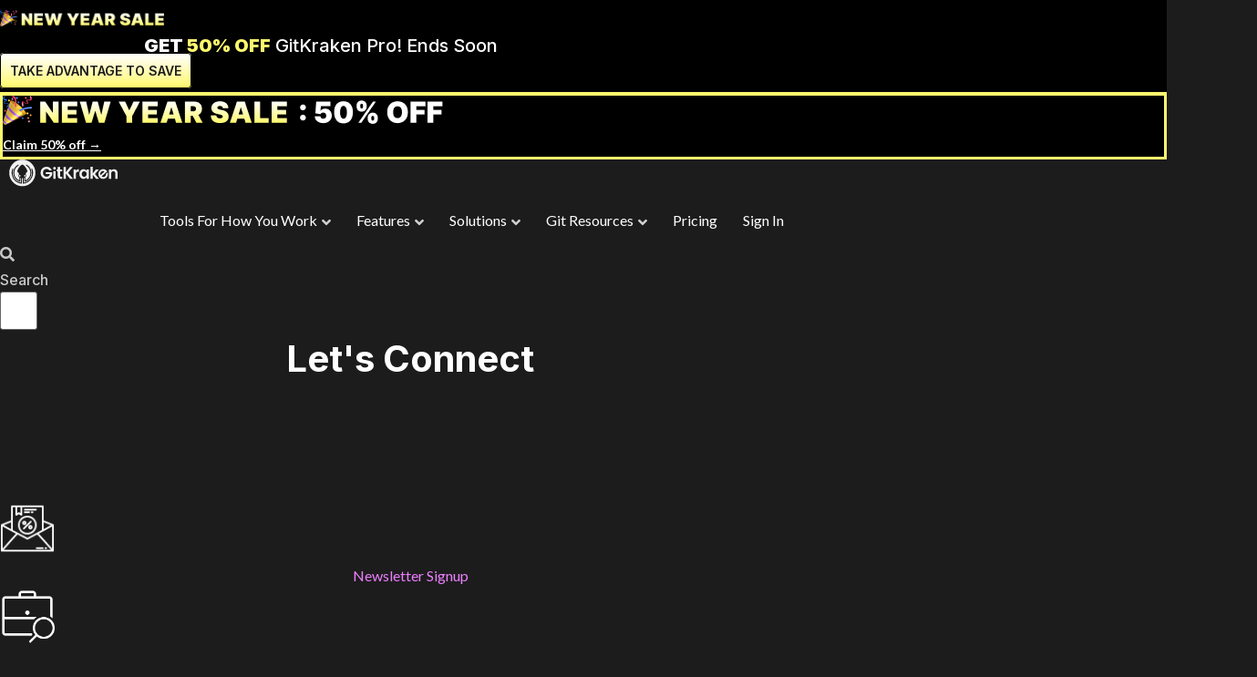

--- FILE ---
content_type: text/html; charset=UTF-8
request_url: https://dev.gitkraken.com/contact
body_size: 36333
content:
<!doctype html>
<html lang="en-US" prefix="og: https://ogp.me/ns#">
<head>
	<meta charset="UTF-8">
		<meta name="viewport" content="width=device-width, initial-scale=1">
	<link rel="profile" href="https://gmpg.org/xfn/11">
	<script type="2508f98a95eab3a4a3011c58-text/javascript">
/* <![CDATA[ */
var theplus_ajax_url = "https://www.gitkraken.com/wp-admin/admin-ajax.php";
		var theplus_ajax_post_url = "https://www.gitkraken.com/wp-admin/admin-post.php";
		var theplus_nonce = "cabe98490b";
/* ]]> */
</script>

<script type="2508f98a95eab3a4a3011c58-text/javascript">(function(w,d,s,l,i){w[l]=w[l]||[];w[l].push({'gtm.start':
new Date().getTime(),event:'gtm.js'});var f=d.getElementsByTagName(s)[0],
j=d.createElement(s),dl=l!='dataLayer'?'&l='+l:'';j.async=true;j.src=
'https://www.googletagmanager.com/gtm.js?id='+i+dl;f.parentNode.insertBefore(j,f);
})(window,document,'script','dataLayer','GTM-PDWLWX3');</script>



<link rel="preconnect" href="https://dev.visualwebsiteoptimizer.com" />
<script type="2508f98a95eab3a4a3011c58-text/javascript" id='vwoCode'>
window._vwo_code || (function() {
var account_id=876235,
version=2.1,
settings_tolerance=2000,
hide_element='body',
hide_element_style = 'opacity:0 !important;filter:alpha(opacity=0) !important;background:none !important',
/* DO NOT EDIT BELOW THIS LINE */
f=false,w=window,d=document,v=d.querySelector('#vwoCode'),cK='_vwo_'+account_id+'_settings',cc={};try{var c=JSON.parse(localStorage.getItem('_vwo_'+account_id+'_config'));cc=c&&typeof c==='object'?c:{}}catch(e){}var stT=cc.stT==='session'?w.sessionStorage:w.localStorage;code={use_existing_jquery:function(){return typeof use_existing_jquery!=='undefined'?use_existing_jquery:undefined},library_tolerance:function(){return typeof library_tolerance!=='undefined'?library_tolerance:undefined},settings_tolerance:function(){return cc.sT||settings_tolerance},hide_element_style:function(){return'{'+(cc.hES||hide_element_style)+'}'},hide_element:function(){if(performance.getEntriesByName('first-contentful-paint')[0]){return''}return typeof cc.hE==='string'?cc.hE:hide_element},getVersion:function(){return version},finish:function(e){if(!f){f=true;var t=d.getElementById('_vis_opt_path_hides');if(t)t.parentNode.removeChild(t);if(e)(new Image).src='https://dev.visualwebsiteoptimizer.com/ee.gif?a='+account_id+e}},finished:function(){return f},addScript:function(e){var t=d.createElement('script');t.type='text/javascript';if(e.src){t.src=e.src}else{t.text=e.text}d.getElementsByTagName('head')[0].appendChild(t)},load:function(e,t){var i=this.getSettings(),n=d.createElement('script'),r=this;t=t||{};if(i){n.textContent=i;d.getElementsByTagName('head')[0].appendChild(n);if(!w.VWO||VWO.caE){stT.removeItem(cK);r.load(e)}}else{var o=new XMLHttpRequest;o.open('GET',e,true);o.withCredentials=!t.dSC;o.responseType=t.responseType||'text';o.onload=function(){if(t.onloadCb){return t.onloadCb(o,e)}if(o.status===200){_vwo_code.addScript({text:o.responseText})}else{_vwo_code.finish('&e=loading_failure:'+e)}};o.onerror=function(){if(t.onerrorCb){return t.onerrorCb(e)}_vwo_code.finish('&e=loading_failure:'+e)};o.send()}},getSettings:function(){try{var e=stT.getItem(cK);if(!e){return}e=JSON.parse(e);if(Date.now()>e.e){stT.removeItem(cK);return}return e.s}catch(e){return}},init:function(){if(d.URL.indexOf('__vwo_disable__')>-1)return;var e=this.settings_tolerance();w._vwo_settings_timer=setTimeout(function(){_vwo_code.finish();stT.removeItem(cK)},e);var t;if(this.hide_element()!=='body'){t=d.createElement('style');var i=this.hide_element(),n=i?i+this.hide_element_style():'',r=d.getElementsByTagName('head')[0];t.setAttribute('id','_vis_opt_path_hides');v&&t.setAttribute('nonce',v.nonce);t.setAttribute('type','text/css');if(t.styleSheet)t.styleSheet.cssText=n;else t.appendChild(d.createTextNode(n));r.appendChild(t)}else{t=d.getElementsByTagName('head')[0];var n=d.createElement('div');n.style.cssText='z-index: 2147483647 !important;position: fixed !important;left: 0 !important;top: 0 !important;width: 100% !important;height: 100% !important;background: white !important;';n.setAttribute('id','_vis_opt_path_hides');n.classList.add('_vis_hide_layer');t.parentNode.insertBefore(n,t.nextSibling)}var o='https://dev.visualwebsiteoptimizer.com/j.php?a='+account_id+'&u='+encodeURIComponent(d.URL)+'&vn='+version;if(w.location.search.indexOf('_vwo_xhr')!==-1){this.addScript({src:o})}else{this.load(o+'&x=true')}}};w._vwo_code=code;code.init();})();
</script>


<script type="2508f98a95eab3a4a3011c58-text/javascript">	    
    function getQueryString() {
        var fullString = document.URL.split('#')[0].split('?')[1];
        if( fullString != undefined ) {
            var stringObj = {};
            if( fullString.indexOf('&') !== -1 ){
                var querySplit = fullString.split('&');
                for( var qspi = 0; qspi < querySplit.length; qspi++ ) {
                    var subSplit = querySplit[qspi].split('=');
                    stringObj[subSplit[0]] = subSplit[1];
                }
            } else {
                var subSplit = fullString.split('=');
                stringObj[subSplit[0]] = subSplit[1];
            }
            return stringObj;
        }
        return false;
    }

</script>
<meta name="google-site-verification" content="2QeIC1D9I3ugGUp7KAxsn1dHgXphUj7n105iakDzARY" />


<title>Contact GitKraken</title>
<meta name="description" content="Find out how to contact us for GitKraken product support, bug reports, billing, sales, careers, and more. Sign up for our newsletter to stay in touch!"/>
<meta name="robots" content="follow, index, max-snippet:-1, max-video-preview:-1, max-image-preview:large"/>
<link rel="canonical" href="https://www.gitkraken.com/contact" />
<meta property="og:locale" content="en_US" />
<meta property="og:type" content="article" />
<meta property="og:title" content="Contact GitKraken" />
<meta property="og:description" content="Find out how to contact us for GitKraken product support, bug reports, billing, sales, careers, and more. Sign up for our newsletter to stay in touch!" />
<meta property="og:url" content="https://www.gitkraken.com/contact" />
<meta property="og:site_name" content="GitKraken" />
<meta property="article:publisher" content="https://www.facebook.com/GitKraken/" />
<meta property="og:updated_time" content="2025-11-26T15:42:57+00:00" />
<meta property="og:image" content="https://www.gitkraken.com/wp-content/uploads/2021/03/og-image.jpg" />
<meta property="og:image:secure_url" content="https://www.gitkraken.com/wp-content/uploads/2021/03/og-image.jpg" />
<meta property="og:image:width" content="1200" />
<meta property="og:image:height" content="630" />
<meta property="og:image:alt" content="Contact" />
<meta property="og:image:type" content="image/jpeg" />
<meta name="twitter:card" content="summary_large_image" />
<meta name="twitter:title" content="Contact GitKraken" />
<meta name="twitter:description" content="Find out how to contact us for GitKraken product support, bug reports, billing, sales, careers, and more. Sign up for our newsletter to stay in touch!" />
<meta name="twitter:site" content="@gitkraken" />
<meta name="twitter:creator" content="@gitkraken" />
<meta name="twitter:image" content="https://www.gitkraken.com/wp-content/uploads/2021/03/og-image.jpg" />
<script type="application/ld+json" class="rank-math-schema">{"@context":"https://schema.org","@graph":[{"@type":"Place","@id":"https://www.gitkraken.com/#place","address":{"@type":"PostalAddress","streetAddress":"13835 N Northsight Blvd, Suite 205","addressLocality":"Scottsdale","addressRegion":"AZ","postalCode":"85260","addressCountry":"USA"}},{"@type":"Organization","@id":"https://www.gitkraken.com/#organization","name":"GitKraken","url":"https://www.gitkraken.com","sameAs":["https://www.facebook.com/GitKraken/","https://twitter.com/gitkraken"],"address":{"@type":"PostalAddress","streetAddress":"13835 N Northsight Blvd, Suite 205","addressLocality":"Scottsdale","addressRegion":"AZ","postalCode":"85260","addressCountry":"USA"},"logo":{"@type":"ImageObject","@id":"https://www.gitkraken.com/#logo","url":"https://www.gitkraken.com/wp-content/uploads/2021/03/gitkraken-logo-dark-sq.png","contentUrl":"https://www.gitkraken.com/wp-content/uploads/2021/03/gitkraken-logo-dark-sq.png","caption":"GitKraken","inLanguage":"en-US","width":"1043","height":"1042"},"location":{"@id":"https://www.gitkraken.com/#place"}},{"@type":"WebSite","@id":"https://www.gitkraken.com/#website","url":"https://www.gitkraken.com","name":"GitKraken","publisher":{"@id":"https://www.gitkraken.com/#organization"},"inLanguage":"en-US"},{"@type":"ImageObject","@id":"https://www.gitkraken.com/wp-content/uploads/2021/03/og-image.jpg","url":"https://www.gitkraken.com/wp-content/uploads/2021/03/og-image.jpg","width":"1200","height":"630","inLanguage":"en-US"},{"@type":"BreadcrumbList","@id":"https://www.gitkraken.com/contact#breadcrumb","itemListElement":[{"@type":"ListItem","position":"1","item":{"@id":"https://www.gitkraken.com","name":"Home"}},{"@type":"ListItem","position":"2","item":{"@id":"https://www.gitkraken.com/contact","name":"Contact"}}]},{"@type":"ContactPage","@id":"https://www.gitkraken.com/contact#webpage","url":"https://www.gitkraken.com/contact","name":"Contact GitKraken","datePublished":"2021-03-19T15:41:40+00:00","dateModified":"2025-11-26T15:42:57+00:00","isPartOf":{"@id":"https://www.gitkraken.com/#website"},"primaryImageOfPage":{"@id":"https://www.gitkraken.com/wp-content/uploads/2021/03/og-image.jpg"},"inLanguage":"en-US","breadcrumb":{"@id":"https://www.gitkraken.com/contact#breadcrumb"}}]}</script>


<link rel='dns-prefetch' href='//www.gitkraken.com' />
<link rel='dns-prefetch' href='//use.fontawesome.com' />
<link href='https://fonts.gstatic.com' crossorigin rel='preconnect' />
<script type="2508f98a95eab3a4a3011c58-text/javascript">
/* <![CDATA[ */
window._wpemojiSettings = {"baseUrl":"https:\/\/s.w.org\/images\/core\/emoji\/14.0.0\/72x72\/","ext":".png","svgUrl":"https:\/\/s.w.org\/images\/core\/emoji\/14.0.0\/svg\/","svgExt":".svg","source":{"concatemoji":"https:\/\/www.gitkraken.com\/wp-includes\/js\/wp-emoji-release.min.js?ver=23b0fdd3b3190945a7a5b053d98a6c3a"}};
/*! This file is auto-generated */
!function(i,n){var o,s,e;function c(e){try{var t={supportTests:e,timestamp:(new Date).valueOf()};sessionStorage.setItem(o,JSON.stringify(t))}catch(e){}}function p(e,t,n){e.clearRect(0,0,e.canvas.width,e.canvas.height),e.fillText(t,0,0);var t=new Uint32Array(e.getImageData(0,0,e.canvas.width,e.canvas.height).data),r=(e.clearRect(0,0,e.canvas.width,e.canvas.height),e.fillText(n,0,0),new Uint32Array(e.getImageData(0,0,e.canvas.width,e.canvas.height).data));return t.every(function(e,t){return e===r[t]})}function u(e,t,n){switch(t){case"flag":return n(e,"\ud83c\udff3\ufe0f\u200d\u26a7\ufe0f","\ud83c\udff3\ufe0f\u200b\u26a7\ufe0f")?!1:!n(e,"\ud83c\uddfa\ud83c\uddf3","\ud83c\uddfa\u200b\ud83c\uddf3")&&!n(e,"\ud83c\udff4\udb40\udc67\udb40\udc62\udb40\udc65\udb40\udc6e\udb40\udc67\udb40\udc7f","\ud83c\udff4\u200b\udb40\udc67\u200b\udb40\udc62\u200b\udb40\udc65\u200b\udb40\udc6e\u200b\udb40\udc67\u200b\udb40\udc7f");case"emoji":return!n(e,"\ud83e\udef1\ud83c\udffb\u200d\ud83e\udef2\ud83c\udfff","\ud83e\udef1\ud83c\udffb\u200b\ud83e\udef2\ud83c\udfff")}return!1}function f(e,t,n){var r="undefined"!=typeof WorkerGlobalScope&&self instanceof WorkerGlobalScope?new OffscreenCanvas(300,150):i.createElement("canvas"),a=r.getContext("2d",{willReadFrequently:!0}),o=(a.textBaseline="top",a.font="600 32px Arial",{});return e.forEach(function(e){o[e]=t(a,e,n)}),o}function t(e){var t=i.createElement("script");t.src=e,t.defer=!0,i.head.appendChild(t)}"undefined"!=typeof Promise&&(o="wpEmojiSettingsSupports",s=["flag","emoji"],n.supports={everything:!0,everythingExceptFlag:!0},e=new Promise(function(e){i.addEventListener("DOMContentLoaded",e,{once:!0})}),new Promise(function(t){var n=function(){try{var e=JSON.parse(sessionStorage.getItem(o));if("object"==typeof e&&"number"==typeof e.timestamp&&(new Date).valueOf()<e.timestamp+604800&&"object"==typeof e.supportTests)return e.supportTests}catch(e){}return null}();if(!n){if("undefined"!=typeof Worker&&"undefined"!=typeof OffscreenCanvas&&"undefined"!=typeof URL&&URL.createObjectURL&&"undefined"!=typeof Blob)try{var e="postMessage("+f.toString()+"("+[JSON.stringify(s),u.toString(),p.toString()].join(",")+"));",r=new Blob([e],{type:"text/javascript"}),a=new Worker(URL.createObjectURL(r),{name:"wpTestEmojiSupports"});return void(a.onmessage=function(e){c(n=e.data),a.terminate(),t(n)})}catch(e){}c(n=f(s,u,p))}t(n)}).then(function(e){for(var t in e)n.supports[t]=e[t],n.supports.everything=n.supports.everything&&n.supports[t],"flag"!==t&&(n.supports.everythingExceptFlag=n.supports.everythingExceptFlag&&n.supports[t]);n.supports.everythingExceptFlag=n.supports.everythingExceptFlag&&!n.supports.flag,n.DOMReady=!1,n.readyCallback=function(){n.DOMReady=!0}}).then(function(){return e}).then(function(){var e;n.supports.everything||(n.readyCallback(),(e=n.source||{}).concatemoji?t(e.concatemoji):e.wpemoji&&e.twemoji&&(t(e.twemoji),t(e.wpemoji)))}))}((window,document),window._wpemojiSettings);
/* ]]> */
</script>
<link rel='stylesheet' id='hello-elementor-theme-style-css' href='https://www.gitkraken.com/wp-content/themes/hello-elementor/theme.min.css?ver=2.3.1' type='text/css' media='all' />
<link rel='stylesheet' id='elementor-frontend-css' href='https://www.gitkraken.com/wp-content/plugins/elementor/assets/css/frontend.min.css?ver=3.26.3' type='text/css' media='all' />
<link rel='stylesheet' id='eael-general-css' href='https://www.gitkraken.com/wp-content/plugins/essential-addons-for-elementor-lite/assets/front-end/css/view/general.min.css?ver=5.9.2' type='text/css' media='all' />
<link rel='stylesheet' id='eael-26894-css' href='https://www.gitkraken.com/wp-content/uploads/essential-addons-elementor/eael-26894.css?ver=1764171777' type='text/css' media='all' />
<style id='wp-emoji-styles-inline-css' type='text/css'>

	img.wp-smiley, img.emoji {
		display: inline !important;
		border: none !important;
		box-shadow: none !important;
		height: 1em !important;
		width: 1em !important;
		margin: 0 0.07em !important;
		vertical-align: -0.1em !important;
		background: none !important;
		padding: 0 !important;
	}
</style>
<style id='ctc-term-title-style-inline-css' type='text/css'>
.ctc-block-controls-dropdown .components-base-control__field{margin:0 !important}

</style>
<style id='ctc-copy-button-style-inline-css' type='text/css'>
.wp-block-ctc-copy-button{font-size:14px;line-height:normal;padding:8px 16px;border-width:1px;border-style:solid;border-color:inherit;border-radius:4px;cursor:pointer;display:inline-block}.ctc-copy-button-textarea{display:none !important}
</style>
<style id='ctc-copy-icon-style-inline-css' type='text/css'>
.wp-block-ctc-copy-icon .ctc-block-copy-icon{background:rgba(0,0,0,0);padding:0;margin:0;position:relative;cursor:pointer}.wp-block-ctc-copy-icon .ctc-block-copy-icon .check-icon{display:none}.wp-block-ctc-copy-icon .ctc-block-copy-icon svg{height:1em;width:1em}.wp-block-ctc-copy-icon .ctc-block-copy-icon::after{position:absolute;content:attr(aria-label);padding:.5em .75em;right:100%;color:#fff;background:#24292f;font-size:11px;border-radius:6px;line-height:1;right:100%;bottom:50%;margin-right:6px;-webkit-transform:translateY(50%);transform:translateY(50%)}.wp-block-ctc-copy-icon .ctc-block-copy-icon::before{content:"";top:50%;bottom:50%;left:-7px;margin-top:-6px;border:6px solid rgba(0,0,0,0);border-left-color:#24292f;position:absolute}.wp-block-ctc-copy-icon .ctc-block-copy-icon::after,.wp-block-ctc-copy-icon .ctc-block-copy-icon::before{opacity:0;visibility:hidden;-webkit-transition:opacity .2s ease-in-out,visibility .2s ease-in-out;transition:opacity .2s ease-in-out,visibility .2s ease-in-out}.wp-block-ctc-copy-icon .ctc-block-copy-icon.copied::after,.wp-block-ctc-copy-icon .ctc-block-copy-icon.copied::before{opacity:1;visibility:visible;-webkit-transition:opacity .2s ease-in-out,visibility .2s ease-in-out;transition:opacity .2s ease-in-out,visibility .2s ease-in-out}.wp-block-ctc-copy-icon .ctc-block-copy-icon.copied .check-icon{display:inline-block}.wp-block-ctc-copy-icon .ctc-block-copy-icon.copied .copy-icon{display:none !important}.ctc-copy-icon-textarea{display:none !important}
</style>
<style id='ctc-social-share-style-inline-css' type='text/css'>
.wp-block-ctc-social-share{display:-webkit-box;display:-ms-flexbox;display:flex;-webkit-box-align:center;-ms-flex-align:center;align-items:center;gap:8px}.wp-block-ctc-social-share svg{height:16px;width:16px}.wp-block-ctc-social-share a{display:-webkit-inline-box;display:-ms-inline-flexbox;display:inline-flex}.wp-block-ctc-social-share a:focus{outline:none}
</style>
<style id='safe-svg-svg-icon-style-inline-css' type='text/css'>
.safe-svg-cover{text-align:center}.safe-svg-cover .safe-svg-inside{display:inline-block;max-width:100%}.safe-svg-cover svg{height:100%;max-height:100%;max-width:100%;width:100%}

</style>
<link rel='stylesheet' id='jet-engine-frontend-css' href='https://www.gitkraken.com/wp-content/plugins/jet-engine/assets/css/frontend.css?ver=3.6.8' type='text/css' media='all' />
<link rel='stylesheet' id='font-awesome-svg-styles-css' href='https://www.gitkraken.com/wp-content/uploads/font-awesome/v5.15.3/css/svg-with-js.css' type='text/css' media='all' />
<style id='font-awesome-svg-styles-inline-css' type='text/css'>
   .wp-block-font-awesome-icon svg::before,
   .wp-rich-text-font-awesome-icon svg::before {content: unset;}
</style>
<style id='classic-theme-styles-inline-css' type='text/css'>
/*! This file is auto-generated */
.wp-block-button__link{color:#fff;background-color:#32373c;border-radius:9999px;box-shadow:none;text-decoration:none;padding:calc(.667em + 2px) calc(1.333em + 2px);font-size:1.125em}.wp-block-file__button{background:#32373c;color:#fff;text-decoration:none}
</style>
<style id='global-styles-inline-css' type='text/css'>
body{--wp--preset--color--black: #000000;--wp--preset--color--cyan-bluish-gray: #abb8c3;--wp--preset--color--white: #ffffff;--wp--preset--color--pale-pink: #f78da7;--wp--preset--color--vivid-red: #cf2e2e;--wp--preset--color--luminous-vivid-orange: #ff6900;--wp--preset--color--luminous-vivid-amber: #fcb900;--wp--preset--color--light-green-cyan: #7bdcb5;--wp--preset--color--vivid-green-cyan: #00d084;--wp--preset--color--pale-cyan-blue: #8ed1fc;--wp--preset--color--vivid-cyan-blue: #0693e3;--wp--preset--color--vivid-purple: #9b51e0;--wp--preset--gradient--vivid-cyan-blue-to-vivid-purple: linear-gradient(135deg,rgba(6,147,227,1) 0%,rgb(155,81,224) 100%);--wp--preset--gradient--light-green-cyan-to-vivid-green-cyan: linear-gradient(135deg,rgb(122,220,180) 0%,rgb(0,208,130) 100%);--wp--preset--gradient--luminous-vivid-amber-to-luminous-vivid-orange: linear-gradient(135deg,rgba(252,185,0,1) 0%,rgba(255,105,0,1) 100%);--wp--preset--gradient--luminous-vivid-orange-to-vivid-red: linear-gradient(135deg,rgba(255,105,0,1) 0%,rgb(207,46,46) 100%);--wp--preset--gradient--very-light-gray-to-cyan-bluish-gray: linear-gradient(135deg,rgb(238,238,238) 0%,rgb(169,184,195) 100%);--wp--preset--gradient--cool-to-warm-spectrum: linear-gradient(135deg,rgb(74,234,220) 0%,rgb(151,120,209) 20%,rgb(207,42,186) 40%,rgb(238,44,130) 60%,rgb(251,105,98) 80%,rgb(254,248,76) 100%);--wp--preset--gradient--blush-light-purple: linear-gradient(135deg,rgb(255,206,236) 0%,rgb(152,150,240) 100%);--wp--preset--gradient--blush-bordeaux: linear-gradient(135deg,rgb(254,205,165) 0%,rgb(254,45,45) 50%,rgb(107,0,62) 100%);--wp--preset--gradient--luminous-dusk: linear-gradient(135deg,rgb(255,203,112) 0%,rgb(199,81,192) 50%,rgb(65,88,208) 100%);--wp--preset--gradient--pale-ocean: linear-gradient(135deg,rgb(255,245,203) 0%,rgb(182,227,212) 50%,rgb(51,167,181) 100%);--wp--preset--gradient--electric-grass: linear-gradient(135deg,rgb(202,248,128) 0%,rgb(113,206,126) 100%);--wp--preset--gradient--midnight: linear-gradient(135deg,rgb(2,3,129) 0%,rgb(40,116,252) 100%);--wp--preset--font-size--small: 13px;--wp--preset--font-size--medium: 20px;--wp--preset--font-size--large: 36px;--wp--preset--font-size--x-large: 42px;--wp--preset--spacing--20: 0.44rem;--wp--preset--spacing--30: 0.67rem;--wp--preset--spacing--40: 1rem;--wp--preset--spacing--50: 1.5rem;--wp--preset--spacing--60: 2.25rem;--wp--preset--spacing--70: 3.38rem;--wp--preset--spacing--80: 5.06rem;--wp--preset--shadow--natural: 6px 6px 9px rgba(0, 0, 0, 0.2);--wp--preset--shadow--deep: 12px 12px 50px rgba(0, 0, 0, 0.4);--wp--preset--shadow--sharp: 6px 6px 0px rgba(0, 0, 0, 0.2);--wp--preset--shadow--outlined: 6px 6px 0px -3px rgba(255, 255, 255, 1), 6px 6px rgba(0, 0, 0, 1);--wp--preset--shadow--crisp: 6px 6px 0px rgba(0, 0, 0, 1);}:where(.is-layout-flex){gap: 0.5em;}:where(.is-layout-grid){gap: 0.5em;}body .is-layout-flow > .alignleft{float: left;margin-inline-start: 0;margin-inline-end: 2em;}body .is-layout-flow > .alignright{float: right;margin-inline-start: 2em;margin-inline-end: 0;}body .is-layout-flow > .aligncenter{margin-left: auto !important;margin-right: auto !important;}body .is-layout-constrained > .alignleft{float: left;margin-inline-start: 0;margin-inline-end: 2em;}body .is-layout-constrained > .alignright{float: right;margin-inline-start: 2em;margin-inline-end: 0;}body .is-layout-constrained > .aligncenter{margin-left: auto !important;margin-right: auto !important;}body .is-layout-constrained > :where(:not(.alignleft):not(.alignright):not(.alignfull)){max-width: var(--wp--style--global--content-size);margin-left: auto !important;margin-right: auto !important;}body .is-layout-constrained > .alignwide{max-width: var(--wp--style--global--wide-size);}body .is-layout-flex{display: flex;}body .is-layout-flex{flex-wrap: wrap;align-items: center;}body .is-layout-flex > *{margin: 0;}body .is-layout-grid{display: grid;}body .is-layout-grid > *{margin: 0;}:where(.wp-block-columns.is-layout-flex){gap: 2em;}:where(.wp-block-columns.is-layout-grid){gap: 2em;}:where(.wp-block-post-template.is-layout-flex){gap: 1.25em;}:where(.wp-block-post-template.is-layout-grid){gap: 1.25em;}.has-black-color{color: var(--wp--preset--color--black) !important;}.has-cyan-bluish-gray-color{color: var(--wp--preset--color--cyan-bluish-gray) !important;}.has-white-color{color: var(--wp--preset--color--white) !important;}.has-pale-pink-color{color: var(--wp--preset--color--pale-pink) !important;}.has-vivid-red-color{color: var(--wp--preset--color--vivid-red) !important;}.has-luminous-vivid-orange-color{color: var(--wp--preset--color--luminous-vivid-orange) !important;}.has-luminous-vivid-amber-color{color: var(--wp--preset--color--luminous-vivid-amber) !important;}.has-light-green-cyan-color{color: var(--wp--preset--color--light-green-cyan) !important;}.has-vivid-green-cyan-color{color: var(--wp--preset--color--vivid-green-cyan) !important;}.has-pale-cyan-blue-color{color: var(--wp--preset--color--pale-cyan-blue) !important;}.has-vivid-cyan-blue-color{color: var(--wp--preset--color--vivid-cyan-blue) !important;}.has-vivid-purple-color{color: var(--wp--preset--color--vivid-purple) !important;}.has-black-background-color{background-color: var(--wp--preset--color--black) !important;}.has-cyan-bluish-gray-background-color{background-color: var(--wp--preset--color--cyan-bluish-gray) !important;}.has-white-background-color{background-color: var(--wp--preset--color--white) !important;}.has-pale-pink-background-color{background-color: var(--wp--preset--color--pale-pink) !important;}.has-vivid-red-background-color{background-color: var(--wp--preset--color--vivid-red) !important;}.has-luminous-vivid-orange-background-color{background-color: var(--wp--preset--color--luminous-vivid-orange) !important;}.has-luminous-vivid-amber-background-color{background-color: var(--wp--preset--color--luminous-vivid-amber) !important;}.has-light-green-cyan-background-color{background-color: var(--wp--preset--color--light-green-cyan) !important;}.has-vivid-green-cyan-background-color{background-color: var(--wp--preset--color--vivid-green-cyan) !important;}.has-pale-cyan-blue-background-color{background-color: var(--wp--preset--color--pale-cyan-blue) !important;}.has-vivid-cyan-blue-background-color{background-color: var(--wp--preset--color--vivid-cyan-blue) !important;}.has-vivid-purple-background-color{background-color: var(--wp--preset--color--vivid-purple) !important;}.has-black-border-color{border-color: var(--wp--preset--color--black) !important;}.has-cyan-bluish-gray-border-color{border-color: var(--wp--preset--color--cyan-bluish-gray) !important;}.has-white-border-color{border-color: var(--wp--preset--color--white) !important;}.has-pale-pink-border-color{border-color: var(--wp--preset--color--pale-pink) !important;}.has-vivid-red-border-color{border-color: var(--wp--preset--color--vivid-red) !important;}.has-luminous-vivid-orange-border-color{border-color: var(--wp--preset--color--luminous-vivid-orange) !important;}.has-luminous-vivid-amber-border-color{border-color: var(--wp--preset--color--luminous-vivid-amber) !important;}.has-light-green-cyan-border-color{border-color: var(--wp--preset--color--light-green-cyan) !important;}.has-vivid-green-cyan-border-color{border-color: var(--wp--preset--color--vivid-green-cyan) !important;}.has-pale-cyan-blue-border-color{border-color: var(--wp--preset--color--pale-cyan-blue) !important;}.has-vivid-cyan-blue-border-color{border-color: var(--wp--preset--color--vivid-cyan-blue) !important;}.has-vivid-purple-border-color{border-color: var(--wp--preset--color--vivid-purple) !important;}.has-vivid-cyan-blue-to-vivid-purple-gradient-background{background: var(--wp--preset--gradient--vivid-cyan-blue-to-vivid-purple) !important;}.has-light-green-cyan-to-vivid-green-cyan-gradient-background{background: var(--wp--preset--gradient--light-green-cyan-to-vivid-green-cyan) !important;}.has-luminous-vivid-amber-to-luminous-vivid-orange-gradient-background{background: var(--wp--preset--gradient--luminous-vivid-amber-to-luminous-vivid-orange) !important;}.has-luminous-vivid-orange-to-vivid-red-gradient-background{background: var(--wp--preset--gradient--luminous-vivid-orange-to-vivid-red) !important;}.has-very-light-gray-to-cyan-bluish-gray-gradient-background{background: var(--wp--preset--gradient--very-light-gray-to-cyan-bluish-gray) !important;}.has-cool-to-warm-spectrum-gradient-background{background: var(--wp--preset--gradient--cool-to-warm-spectrum) !important;}.has-blush-light-purple-gradient-background{background: var(--wp--preset--gradient--blush-light-purple) !important;}.has-blush-bordeaux-gradient-background{background: var(--wp--preset--gradient--blush-bordeaux) !important;}.has-luminous-dusk-gradient-background{background: var(--wp--preset--gradient--luminous-dusk) !important;}.has-pale-ocean-gradient-background{background: var(--wp--preset--gradient--pale-ocean) !important;}.has-electric-grass-gradient-background{background: var(--wp--preset--gradient--electric-grass) !important;}.has-midnight-gradient-background{background: var(--wp--preset--gradient--midnight) !important;}.has-small-font-size{font-size: var(--wp--preset--font-size--small) !important;}.has-medium-font-size{font-size: var(--wp--preset--font-size--medium) !important;}.has-large-font-size{font-size: var(--wp--preset--font-size--large) !important;}.has-x-large-font-size{font-size: var(--wp--preset--font-size--x-large) !important;}
.wp-block-navigation a:where(:not(.wp-element-button)){color: inherit;}
:where(.wp-block-post-template.is-layout-flex){gap: 1.25em;}:where(.wp-block-post-template.is-layout-grid){gap: 1.25em;}
:where(.wp-block-columns.is-layout-flex){gap: 2em;}:where(.wp-block-columns.is-layout-grid){gap: 2em;}
.wp-block-pullquote{font-size: 1.5em;line-height: 1.6;}
</style>
<link rel='stylesheet' id='copy-the-code-css' href='https://www.gitkraken.com/wp-content/plugins/copy-the-code/assets/css/copy-the-code.css?ver=4.0.5' type='text/css' media='all' />
<link rel='stylesheet' id='ctc-copy-inline-css' href='https://www.gitkraken.com/wp-content/plugins/copy-the-code/assets/css/copy-inline.css?ver=4.0.5' type='text/css' media='all' />
<link rel='stylesheet' id='theplus-front-css-css' href='//www.gitkraken.com/wp-content/uploads/theplus-addons/theplus-post-619.min.css?ver=1764171778' type='text/css' media='all' />
<link rel='stylesheet' id='plus-icons-mind-css-css' href='//www.gitkraken.com/wp-content/plugins/theplus_elementor_addon/assets/css/extra/iconsmind.min.css?ver=5.3.1' type='text/css' media='all' />
<link rel='stylesheet' id='hello-elementor-css' href='https://www.gitkraken.com/wp-content/themes/hello-elementor/style.min.css?ver=2.3.1' type='text/css' media='all' />
<link rel='stylesheet' id='font-awesome-official-css' href='https://use.fontawesome.com/releases/v5.15.3/css/all.css' type='text/css' media='all' integrity="sha384-SZXxX4whJ79/gErwcOYf+zWLeJdY/qpuqC4cAa9rOGUstPomtqpuNWT9wdPEn2fk" crossorigin="anonymous" />
<link rel='stylesheet' id='widget-image-css' href='https://www.gitkraken.com/wp-content/plugins/elementor/assets/css/widget-image.min.css?ver=3.26.3' type='text/css' media='all' />
<link rel='stylesheet' id='widget-text-editor-css' href='https://www.gitkraken.com/wp-content/plugins/elementor/assets/css/widget-text-editor.min.css?ver=3.26.3' type='text/css' media='all' />
<link rel='stylesheet' id='e-animation-slideInDown-css' href='https://www.gitkraken.com/wp-content/plugins/elementor/assets/lib/animations/styles/slideInDown.min.css?ver=3.26.3' type='text/css' media='all' />
<link rel='stylesheet' id='widget-search-form-css' href='https://www.gitkraken.com/wp-content/plugins/elementor-pro/assets/css/widget-search-form.min.css?ver=3.26.2' type='text/css' media='all' />
<link rel='stylesheet' id='elementor-icons-shared-0-css' href='https://www.gitkraken.com/wp-content/plugins/elementor/assets/lib/font-awesome/css/fontawesome.min.css?ver=5.15.3' type='text/css' media='all' />
<link rel='stylesheet' id='elementor-icons-fa-solid-css' href='https://www.gitkraken.com/wp-content/plugins/elementor/assets/lib/font-awesome/css/solid.min.css?ver=5.15.3' type='text/css' media='all' />
<link rel='stylesheet' id='widget-divider-css' href='https://www.gitkraken.com/wp-content/plugins/elementor/assets/css/widget-divider.min.css?ver=3.26.3' type='text/css' media='all' />
<link rel='stylesheet' id='widget-social-icons-css' href='https://www.gitkraken.com/wp-content/plugins/elementor/assets/css/widget-social-icons.min.css?ver=3.26.3' type='text/css' media='all' />
<link rel='stylesheet' id='e-apple-webkit-css' href='https://www.gitkraken.com/wp-content/plugins/elementor/assets/css/conditionals/apple-webkit.min.css?ver=3.26.3' type='text/css' media='all' />
<link rel='stylesheet' id='widget-heading-css' href='https://www.gitkraken.com/wp-content/plugins/elementor/assets/css/widget-heading.min.css?ver=3.26.3' type='text/css' media='all' />
<link rel='stylesheet' id='widget-video-css' href='https://www.gitkraken.com/wp-content/plugins/elementor/assets/css/widget-video.min.css?ver=3.26.3' type='text/css' media='all' />
<link rel='stylesheet' id='e-animation-fadeIn-css' href='https://www.gitkraken.com/wp-content/plugins/elementor/assets/lib/animations/styles/fadeIn.min.css?ver=3.26.3' type='text/css' media='all' />
<link rel='stylesheet' id='e-popup-css' href='https://www.gitkraken.com/wp-content/plugins/elementor-pro/assets/css/conditionals/popup.min.css?ver=3.26.2' type='text/css' media='all' />
<link rel='stylesheet' id='elementor-icons-css' href='https://www.gitkraken.com/wp-content/plugins/elementor/assets/lib/eicons/css/elementor-icons.min.css?ver=5.34.0' type='text/css' media='all' />
<link rel='stylesheet' id='elementor-post-7-css' href='https://www.gitkraken.com/wp-content/uploads/elementor/css/post-7.css?ver=1754582299' type='text/css' media='all' />
<link rel='stylesheet' id='font-awesome-5-all-css' href='https://www.gitkraken.com/wp-content/plugins/elementor/assets/lib/font-awesome/css/all.min.css?ver=3.26.3' type='text/css' media='all' />
<link rel='stylesheet' id='font-awesome-4-shim-css' href='https://www.gitkraken.com/wp-content/plugins/elementor/assets/lib/font-awesome/css/v4-shims.min.css?ver=3.26.3' type='text/css' media='all' />
<link rel='stylesheet' id='elementor-post-619-css' href='https://www.gitkraken.com/wp-content/uploads/elementor/css/post-619.css?ver=1764171778' type='text/css' media='all' />
<link rel='stylesheet' id='elementor-post-26894-css' href='https://www.gitkraken.com/wp-content/uploads/elementor/css/post-26894.css?ver=1767722044' type='text/css' media='all' />
<link rel='stylesheet' id='elementor-post-5898-css' href='https://www.gitkraken.com/wp-content/uploads/elementor/css/post-5898.css?ver=1767726009' type='text/css' media='all' />
<link rel='stylesheet' id='elementor-post-17291-css' href='https://www.gitkraken.com/wp-content/uploads/elementor/css/post-17291.css?ver=1754582300' type='text/css' media='all' />
<link rel='stylesheet' id='elementor-post-16119-css' href='https://www.gitkraken.com/wp-content/uploads/elementor/css/post-16119.css?ver=1754582300' type='text/css' media='all' />
<link rel='stylesheet' id='elementor-post-16043-css' href='https://www.gitkraken.com/wp-content/uploads/elementor/css/post-16043.css?ver=1754688148' type='text/css' media='all' />
<link rel='stylesheet' id='ctc-blocks-core-css' href='https://www.gitkraken.com/wp-content/plugins/copy-the-code/classes/blocks/assets/css/style.css?ver=4.0.5' type='text/css' media='all' />
<link rel='stylesheet' id='ctc-el-email-sample-css' href='https://www.gitkraken.com/wp-content/plugins/copy-the-code/classes/elementor/widgets/email-sample/style.css?ver=4.0.5' type='text/css' media='all' />
<link rel='stylesheet' id='ctc-blocks-css' href='https://www.gitkraken.com/wp-content/plugins/copy-the-code/classes/blocks/assets/css/style.css?ver=4.0.5' type='text/css' media='all' />
<link rel='stylesheet' id='ctc-el-email-address-css' href='https://www.gitkraken.com/wp-content/plugins/copy-the-code/classes/elementor/widgets/email-address/style.css?ver=4.0.5' type='text/css' media='all' />
<link rel='stylesheet' id='ctc-el-phone-number-css' href='https://www.gitkraken.com/wp-content/plugins/copy-the-code/classes/elementor/widgets/phone-number/style.css?ver=4.0.5' type='text/css' media='all' />
<link rel='stylesheet' id='ctc-el-copy-icon-css' href='https://www.gitkraken.com/wp-content/plugins/copy-the-code/classes/elementor/widgets/copy-icon/style.css?ver=4.0.5' type='text/css' media='all' />
<link rel='stylesheet' id='ctc-el-blockquote-css' href='https://www.gitkraken.com/wp-content/plugins/copy-the-code/classes/elementor/widgets/blockquote/style.css?ver=4.0.5' type='text/css' media='all' />
<link rel='stylesheet' id='ctc-el-code-snippet-css' href='https://www.gitkraken.com/wp-content/plugins/copy-the-code/classes/elementor/widgets/code-snippet/style.css?ver=4.0.5' type='text/css' media='all' />
<link rel='stylesheet' id='ctc-el-message-css' href='https://www.gitkraken.com/wp-content/plugins/copy-the-code/classes/elementor/widgets/message/style.css?ver=4.0.5' type='text/css' media='all' />
<link rel='stylesheet' id='ctc-el-wish-css' href='https://www.gitkraken.com/wp-content/plugins/copy-the-code/classes/elementor/widgets/wish/style.css?ver=4.0.5' type='text/css' media='all' />
<link rel='stylesheet' id='ctc-el-shayari-css' href='https://www.gitkraken.com/wp-content/plugins/copy-the-code/classes/elementor/widgets/shayari/style.css?ver=4.0.5' type='text/css' media='all' />
<link rel='stylesheet' id='ctc-el-sms-css' href='https://www.gitkraken.com/wp-content/plugins/copy-the-code/classes/elementor/widgets/sms/style.css?ver=4.0.5' type='text/css' media='all' />
<link rel='stylesheet' id='ctc-el-deal-css' href='https://www.gitkraken.com/wp-content/plugins/copy-the-code/classes/elementor/widgets/deal/style.css?ver=4.0.5' type='text/css' media='all' />
<link rel='stylesheet' id='ctc-el-coupon-css' href='https://www.gitkraken.com/wp-content/plugins/copy-the-code/classes/elementor/widgets/coupon/style.css?ver=4.0.5' type='text/css' media='all' />
<link rel='stylesheet' id='ctc-el-ai-prompt-generator-css' href='https://www.gitkraken.com/wp-content/plugins/copy-the-code/classes/elementor/widgets/ai-prompt-generator/style.css?ver=4.0.5' type='text/css' media='all' />
<link rel='stylesheet' id='ctc-el-table-css' href='https://www.gitkraken.com/wp-content/plugins/copy-the-code/classes/elementor/widgets/table/style.css?ver=4.0.5' type='text/css' media='all' />
<link rel='stylesheet' id='ctc-el-contact-information-css' href='https://www.gitkraken.com/wp-content/plugins/copy-the-code/classes/elementor/widgets/contact-information/style.css?ver=4.0.5' type='text/css' media='all' />
<link rel='stylesheet' id='elementor-post-16039-css' href='https://www.gitkraken.com/wp-content/uploads/elementor/css/post-16039.css?ver=1754582301' type='text/css' media='all' />
<link rel='stylesheet' id='elementor-post-15985-css' href='https://www.gitkraken.com/wp-content/uploads/elementor/css/post-15985.css?ver=1754582301' type='text/css' media='all' />
<link rel='stylesheet' id='elementor-post-15555-css' href='https://www.gitkraken.com/wp-content/uploads/elementor/css/post-15555.css?ver=1754582301' type='text/css' media='all' />
<link rel='stylesheet' id='elementor-post-12453-css' href='https://www.gitkraken.com/wp-content/uploads/elementor/css/post-12453.css?ver=1754582301' type='text/css' media='all' />
<link rel='stylesheet' id='elementor-post-12452-css' href='https://www.gitkraken.com/wp-content/uploads/elementor/css/post-12452.css?ver=1754582301' type='text/css' media='all' />
<link rel='stylesheet' id='elementor-post-12451-css' href='https://www.gitkraken.com/wp-content/uploads/elementor/css/post-12451.css?ver=1754582301' type='text/css' media='all' />
<link rel='stylesheet' id='elementor-post-11692-css' href='https://www.gitkraken.com/wp-content/uploads/elementor/css/post-11692.css?ver=1754582301' type='text/css' media='all' />
<link rel='stylesheet' id='elementor-post-6497-css' href='https://www.gitkraken.com/wp-content/uploads/elementor/css/post-6497.css?ver=1754582301' type='text/css' media='all' />
<link rel='stylesheet' id='tablepress-default-css' href='https://www.gitkraken.com/wp-content/plugins/tablepress/css/build/default.css?ver=3.1.2' type='text/css' media='all' />
<link rel='stylesheet' id='font-awesome-official-v4shim-css' href='https://use.fontawesome.com/releases/v5.15.3/css/v4-shims.css' type='text/css' media='all' integrity="sha384-C2B+KlPW+WkR0Ld9loR1x3cXp7asA0iGVodhCoJ4hwrWm/d9qKS59BGisq+2Y0/D" crossorigin="anonymous" />
<style id='font-awesome-official-v4shim-inline-css' type='text/css'>
@font-face {
font-family: "FontAwesome";
font-display: block;
src: url("https://use.fontawesome.com/releases/v5.15.3/webfonts/fa-brands-400.eot"),
		url("https://use.fontawesome.com/releases/v5.15.3/webfonts/fa-brands-400.eot?#iefix") format("embedded-opentype"),
		url("https://use.fontawesome.com/releases/v5.15.3/webfonts/fa-brands-400.woff2") format("woff2"),
		url("https://use.fontawesome.com/releases/v5.15.3/webfonts/fa-brands-400.woff") format("woff"),
		url("https://use.fontawesome.com/releases/v5.15.3/webfonts/fa-brands-400.ttf") format("truetype"),
		url("https://use.fontawesome.com/releases/v5.15.3/webfonts/fa-brands-400.svg#fontawesome") format("svg");
}

@font-face {
font-family: "FontAwesome";
font-display: block;
src: url("https://use.fontawesome.com/releases/v5.15.3/webfonts/fa-solid-900.eot"),
		url("https://use.fontawesome.com/releases/v5.15.3/webfonts/fa-solid-900.eot?#iefix") format("embedded-opentype"),
		url("https://use.fontawesome.com/releases/v5.15.3/webfonts/fa-solid-900.woff2") format("woff2"),
		url("https://use.fontawesome.com/releases/v5.15.3/webfonts/fa-solid-900.woff") format("woff"),
		url("https://use.fontawesome.com/releases/v5.15.3/webfonts/fa-solid-900.ttf") format("truetype"),
		url("https://use.fontawesome.com/releases/v5.15.3/webfonts/fa-solid-900.svg#fontawesome") format("svg");
}

@font-face {
font-family: "FontAwesome";
font-display: block;
src: url("https://use.fontawesome.com/releases/v5.15.3/webfonts/fa-regular-400.eot"),
		url("https://use.fontawesome.com/releases/v5.15.3/webfonts/fa-regular-400.eot?#iefix") format("embedded-opentype"),
		url("https://use.fontawesome.com/releases/v5.15.3/webfonts/fa-regular-400.woff2") format("woff2"),
		url("https://use.fontawesome.com/releases/v5.15.3/webfonts/fa-regular-400.woff") format("woff"),
		url("https://use.fontawesome.com/releases/v5.15.3/webfonts/fa-regular-400.ttf") format("truetype"),
		url("https://use.fontawesome.com/releases/v5.15.3/webfonts/fa-regular-400.svg#fontawesome") format("svg");
unicode-range: U+F004-F005,U+F007,U+F017,U+F022,U+F024,U+F02E,U+F03E,U+F044,U+F057-F059,U+F06E,U+F070,U+F075,U+F07B-F07C,U+F080,U+F086,U+F089,U+F094,U+F09D,U+F0A0,U+F0A4-F0A7,U+F0C5,U+F0C7-F0C8,U+F0E0,U+F0EB,U+F0F3,U+F0F8,U+F0FE,U+F111,U+F118-F11A,U+F11C,U+F133,U+F144,U+F146,U+F14A,U+F14D-F14E,U+F150-F152,U+F15B-F15C,U+F164-F165,U+F185-F186,U+F191-F192,U+F1AD,U+F1C1-F1C9,U+F1CD,U+F1D8,U+F1E3,U+F1EA,U+F1F6,U+F1F9,U+F20A,U+F247-F249,U+F24D,U+F254-F25B,U+F25D,U+F267,U+F271-F274,U+F279,U+F28B,U+F28D,U+F2B5-F2B6,U+F2B9,U+F2BB,U+F2BD,U+F2C1-F2C2,U+F2D0,U+F2D2,U+F2DC,U+F2ED,U+F328,U+F358-F35B,U+F3A5,U+F3D1,U+F410,U+F4AD;
}
</style>
<link rel='stylesheet' id='google-fonts-1-css' href='https://fonts.googleapis.com/css?family=Inter%3A100%2C100italic%2C200%2C200italic%2C300%2C300italic%2C400%2C400italic%2C500%2C500italic%2C600%2C600italic%2C700%2C700italic%2C800%2C800italic%2C900%2C900italic%7CLato%3A100%2C100italic%2C200%2C200italic%2C300%2C300italic%2C400%2C400italic%2C500%2C500italic%2C600%2C600italic%2C700%2C700italic%2C800%2C800italic%2C900%2C900italic%7CUbuntu+Mono%3A100%2C100italic%2C200%2C200italic%2C300%2C300italic%2C400%2C400italic%2C500%2C500italic%2C600%2C600italic%2C700%2C700italic%2C800%2C800italic%2C900%2C900italic&#038;display=auto&#038;ver=23b0fdd3b3190945a7a5b053d98a6c3a' type='text/css' media='all' />
<link rel='stylesheet' id='elementor-icons-fa-brands-css' href='https://www.gitkraken.com/wp-content/plugins/elementor/assets/lib/font-awesome/css/brands.min.css?ver=5.15.3' type='text/css' media='all' />
<link rel="preconnect" href="https://fonts.gstatic.com/" crossorigin><script type="2508f98a95eab3a4a3011c58-text/javascript" src="https://www.gitkraken.com/wp-includes/js/jquery/jquery.min.js?ver=3.7.1" id="jquery-core-js"></script>
<script type="2508f98a95eab3a4a3011c58-text/javascript" src="https://www.gitkraken.com/wp-includes/js/jquery/jquery-migrate.min.js?ver=3.4.1" id="jquery-migrate-js"></script>
<script type="2508f98a95eab3a4a3011c58-text/javascript" src="https://www.gitkraken.com/wp-content/plugins/elementor/assets/lib/font-awesome/js/v4-shims.min.js?ver=3.26.3" id="font-awesome-4-shim-js"></script>
<link rel="alternate" type="application/json+oembed" href="https://www.gitkraken.com/wp-json/oembed/1.0/embed?url=https%3A%2F%2Fwww.gitkraken.com%2Fcontact" />
<link rel="alternate" type="text/xml+oembed" href="https://www.gitkraken.com/wp-json/oembed/1.0/embed?url=https%3A%2F%2Fwww.gitkraken.com%2Fcontact&#038;format=xml" />
			<style>*:not(.elementor-editor-active) .plus-conditions--hidden {display: none;}</style>
		
			<style>
				.e-con.e-parent:nth-of-type(n+4):not(.e-lazyloaded):not(.e-no-lazyload),
				.e-con.e-parent:nth-of-type(n+4):not(.e-lazyloaded):not(.e-no-lazyload) * {
					background-image: none !important;
				}
				@media screen and (max-height: 1024px) {
					.e-con.e-parent:nth-of-type(n+3):not(.e-lazyloaded):not(.e-no-lazyload),
					.e-con.e-parent:nth-of-type(n+3):not(.e-lazyloaded):not(.e-no-lazyload) * {
						background-image: none !important;
					}
				}
				@media screen and (max-height: 640px) {
					.e-con.e-parent:nth-of-type(n+2):not(.e-lazyloaded):not(.e-no-lazyload),
					.e-con.e-parent:nth-of-type(n+2):not(.e-lazyloaded):not(.e-no-lazyload) * {
						background-image: none !important;
					}
				}
			</style>
						<meta name="theme-color" content="#1C1C1C">
			
<script type="2508f98a95eab3a4a3011c58-text/javascript" src='//www.gitkraken.com/wp-content/uploads/custom-css-js/31426.js?v=8845'></script>

<script type="2508f98a95eab3a4a3011c58-text/javascript">
jQuery(function($) {
	function getQueryString() {
        var fullString = document.URL.split('#')[0].split('?')[1];
        if( fullString !== undefined ) {
            var stringObj = {};
            if( fullString.indexOf('&') !== -1 ){
                var querySplit = fullString.split('&');
                for( var qspi = 0; qspi < querySplit.length; qspi++ ) {
                    var subSplit = querySplit[qspi].split('=');
                    stringObj[subSplit[0]] = subSplit[1];
                }
            } else {
                var subSplit = fullString.split('=');
                stringObj[subSplit[0]] = subSplit[1];
            }
            return stringObj;
        }
        return false;
    }
   $( document ).ready(function() {
        var urlParams = getQueryString(); 
        var product = decodeURIComponent(urlParams.product); 
        var source = decodeURIComponent(urlParams.source);
        var utm_source = decodeURIComponent(urlParams.utm_source);
        var utm_medium = decodeURIComponent(urlParams.utm_medium);
        var utm_campaign = decodeURIComponent(urlParams.utm_campaign);
        var utm_term = decodeURIComponent(urlParams.utm_term);
        var utm_content = decodeURIComponent(urlParams.utm_content);
        var utm_id = decodeURIComponent(urlParams.utm_id);
        var referrer = decodeURIComponent(urlParams.referrer);
        var gclid = decodeURIComponent(urlParams.gclid);
        var fbclid = decodeURIComponent(urlParams.fbclid);
        var mscclid = decodeURIComponent(urlParams.mscclid);
        var twclid = decodeURIComponent(urlParams.twclid);
        var hsa_acc = decodeURIComponent(urlParams.hsa_acc);
        var hsa_grp = decodeURIComponent(urlParams.hsa_grp);
        var hsa_src = decodeURIComponent(urlParams.hsa_src);
        var hsa_kw = decodeURIComponent(urlParams.hsa_kw);
        var hsa_net = decodeURIComponent(urlParams.hsa_net);
        var hsa_ver = decodeURIComponent(urlParams.hsa_ver);
        var utmObj = {};
	   
        if (urlParams.product){
        	utmObj.product = product; 
			localStorage.setItem('utmObj', JSON.stringify(utmObj));
        } 
        if (urlParams.source){
        	utmObj.source = source;
			localStorage.setItem('utmObj', JSON.stringify(utmObj));
        } else {
			utmObj.source = 'marketing_page';
			localStorage.setItem('utmObj', JSON.stringify(utmObj));
		}
        if (urlParams.utm_source){
        	utmObj.utm_source = utm_source;
			localStorage.setItem('utmObj', JSON.stringify(utmObj));
        } 
        if (urlParams.utm_medium){
        	utmObj.utm_medium = utm_medium;
			localStorage.setItem('utmObj', JSON.stringify(utmObj));
        } 
        if (urlParams.utm_campaign){
        	utmObj.utm_campaign = utm_campaign;
			localStorage.setItem('utmObj', JSON.stringify(utmObj));
        } 
        if (urlParams.utm_term){
        	utmObj.utm_term = utm_term;
			localStorage.setItem('utmObj', JSON.stringify(utmObj));
        } 
        if (urlParams.utm_content){
        	utmObj.utm_content = utm_content;
			localStorage.setItem('utmObj', JSON.stringify(utmObj));
        } 
        if (urlParams.utm_id){
        	utmObj.utm_id = utm_id;
			localStorage.setItem('utmObj', JSON.stringify(utmObj));
        } 
        if (urlParams.referrer){
        	utmObj.referrer = referrer;
			localStorage.setItem('utmObj', JSON.stringify(utmObj));
        } 
        if (urlParams.gclid){
        	utmObj.gclid = gclid;
			localStorage.setItem('utmObj', JSON.stringify(utmObj));
        }
        if (urlParams.fbclid){
        	utmObj.fblid = fbclid; 
			localStorage.setItem('utmObj', JSON.stringify(utmObj));
        }
        if (urlParams.mscclid){
        	utmObj.mscclid = mscclid;
			localStorage.setItem('utmObj', JSON.stringify(utmObj));
        }
        if (urlParams.twclid){
        	utmObj.twclid = twclid;
			localStorage.setItem('utmObj', JSON.stringify(utmObj));
        }
        if (urlParams.hsa_acc){
        	utmObj.hsa_acc = hsa_acc;
			localStorage.setItem('utmObj', JSON.stringify(utmObj));
        }
        if (urlParams.hsa_grp){
        	utmObj.hsa_grp = hsa_grp;
			localStorage.setItem('utmObj', JSON.stringify(utmObj));
        }
        if (urlParams.hsa_src){
        	utmObj.hsa_src = hsa_src;
			localStorage.setItem('utmObj', JSON.stringify(utmObj));
        }
        if (urlParams.hsa_kw){
        	utmObj.hsa_kw = hsa_kw;
			localStorage.setItem('utmObj', JSON.stringify(utmObj));
        }
        if (urlParams.hsa_net){
        	utmObj.hsa_net = hsa_net;
			localStorage.setItem('utmObj', JSON.stringify(utmObj));
        }
        if (urlParams.hsa_ver){
        	utmObj.hsa_ver =  hsa_ver;
			localStorage.setItem('utmObj', JSON.stringify(utmObj));
        }


	   
		var gkDevLinks = $('a[href^="https://gitkraken.dev/"]');
	    var localStorageItem = localStorage.getItem('utmObj');
		var utmList  = JSON.parse(localStorageItem);

	   	$(gkDevLinks).each(function(i){
			var url = new URL(gkDevLinks[i].href);
			if (url.toString().indexOf('?') != -1){
				var utmString = Object.entries(utmList).map(([k, v]) => (`${k}=${v}`)).join('&');
            	gkDevLinks[i].href = url + '&' + utmString;
			} else {
				var utmString = Object.entries(utmList).map(([k, v]) => (`${k}=${v}`)).join('&');
            	gkDevLinks[i].href = url + '?' + utmString;
			}
         	
		});

	});

});
</script>

<link rel="icon" href="https://www.gitkraken.com/wp-content/uploads/2021/03/android-chrome-144x144-1.png" sizes="32x32" />
<link rel="icon" href="https://www.gitkraken.com/wp-content/uploads/2021/03/android-chrome-144x144-1.png" sizes="192x192" />
<link rel="apple-touch-icon" href="https://www.gitkraken.com/wp-content/uploads/2021/03/android-chrome-144x144-1.png" />
<meta name="msapplication-TileImage" content="https://www.gitkraken.com/wp-content/uploads/2021/03/android-chrome-144x144-1.png" />
		<style type="text/css" id="wp-custom-css">
			body{
	background-color: #1c1c1c;
	overflow-x: hidden;
}

.site-main:before{
    content: "";
    position: absolute;
    top: 0;
    left: 0;
    width: 100%;
    height: 100%;
    background-color: #1c1c1c;
    visibility: visible !important;
    background-color: #000000;
		z-index: -100;
    opacity: 0;
    transition: opacity 0.3s ease-in;
}

.site-main.overlay-active:before {
    opacity: 0.6;
		z-index: 1
}

.nav-button a{
    color: #FBFFD2 !important;
    background-color: transparent !important;
}

.cli-os-install:hover{
	cursor: pointer
}

/* Branding on the banner */
a#CybotCookiebotDialogPoweredbyCybot,
div#CybotCookiebotDialogPoweredByText {
  display: none;
}

/* Branding on the Privacy trigger */
#CookiebotWidget .CookiebotWidget-body .CookiebotWidget-main-logo {
    display: none;
}

.button.mobile-trial{
    display: none;
    font-size: 14px;
    padding: 17px;
}

@media (max-width: 768px) {
  .button.mobile-trial{
     display: inline-block;
  }
  .button.os{
      display: none;
  } 
  .secondary-cta{
      display: none;
  }
}



li.menu-item-object-plus-mega-menu{
	margin-top: 0px;
}

.elementor-sub-item .fas{
	min-width: 15px;
}

.elementor-sub-item .far{
	min-width: 15px;
}

.elementor-location-header > .elementor-section-wrap {
	overflow: hidden
}

.elementor-sub-item .fas{
	min-width: 15px;
}

/* .post p a {
	font-size: inherit !important;
	color: #F589FF !important;
	text-transform: none !important;
}

.post li a {
	font-size: inherit !important;
	color: #F589FF !important;
	text-transform: none !important;
}

.page-content p a {
	font-size: inherit !important;
	color: #F589FF !important;
	text-transform: none !important;
} */

.td-content a:not(.button) {
  font-size: inherit !important;
	color: #F589FF !important;
	text-transform: none !important;

}

.td-content-wrapper a:not(.button) {
  font-size: inherit !important;
	color: #F589FF !important;
	text-transform: none !important;

}

.leadinModal button.leadin-button{
	color: #141422 !important;
	font-weight: bold !important;
}

.leadinModal .leadin-button-wrapper a{
	color: #141422 !important;
  font-weight: bold !important;
}

.leadinModal .thank-you-button button{
	color: #D8C139;
}

.leadinModal-3871670 button.leadin-button-secondary{
	background-color: #D8C13A !important;
}

.leadinModal-3871670 button.leadin-button-primary{
	background-color: #D8C139 !important;
}


.leadinModal-3871670 a.leadin-button-primary{
	background-color: #D8C139 !important;
}

.leadinModal-3871670 .continue-url-wrapper a:hover{
	background-color: #fff !important;
	color: #000 !important;
}


.leadinModal-3871670 button.leadin-button-primary:hover{
	background-color: #D8C139 !important;
}

.leadinModal-4795574 .leadin-button.leadin-button-secondary{
	background-color: #FBFFD2 !important;
	font-weight: 600 !important;
	font-family: "input-mono", Sans-serif;
}

.leadin-content-body {
	background-color: #262633 !important;
}

.leadinModal-close:hover{
	background-color: transparent !important;
}

.leadinModal input:not([type=submit]), .hs-form select, .hs-form textarea{
	background-color: #0f0f19;
  border: 1px solid #393945;
  width: 100%;
  font-size: 1rem;
  padding: 0.5rem 1rem;
	color: #d0d0d2;
}


.hs-form .hs-error-msgs a{
	display: none;
}
.hs-form .inputs-list{
	list-style: none;
	padding-left: 0px;
}

.elementor-location-header > .elementor-section-wrap {
	overflow: hidden
}

/* #menu-item-2024 .dropdown-menu{
	width: 625px;
	margin-top: 0px;
	padding: 0px !important;
}

#menu-item-5384 .dropdown-menu{
	width: 625px;
	margin-top: 0px;
	padding: 0px !important;
}

#menu-item-5122 .dropdown-menu{
	width: 625px;
	margin-top: 0px;
	padding: 0px !important;
}

#menu-item-2455 .dropdown-menu{
	width: 625px;
	margin-top: 0px;
	padding: 0px !important;
}

#menu-item-2418 .dropdown-menu{
	width: 625px;
	margin-top: 0px;
	padding: 0px !important;
}
#menu-item-2443 .dropdown-menu{
	width: 625px;
	margin-top: 0px;
	padding: 0px !important;
}

#menu-item-4822 .dropdown-menu{
	width: 625px;
	margin-top: 0px;
	padding: 0px !important;
}
 */
/* 
hr{
	border: 0;
	border-bottom: 3px solid #262633;
	border-bottom-width: 3px
} */

.button,
button {
  display: inline-block;
  font-size: 13px;
  line-height: 1;
  padding: 17px;
  text-align: center;
  font-weight: bold;
  text-decoration: none;
  white-space: nowrap;
  cursor: pointer;
  border-width: 0px;
  border-style: solid;
	background-clip: padding-box;
	transition-duration: 0.4s;
	transition-timing-function: ease;
	transition-property: color, border-color, background-color;
/* 	min-width: 250px; */
}

.button.os{
	font-size: 14px;
	font-weight: 600;
}

.dl-container .button{
		color: #fff !important;
		background: linear-gradient(301.69deg, #0088FF -118.6%, #7900C9 58.3%) !important;
		padding: 17px !important;
}

.dl-container-spanish .button{
		color: #fff !important;
		background: linear-gradient(301.69deg, #0088FF -118.6%, #7900C9 58.3%) !important;
		padding: 17px !important;
}


.dl-container, .dl-container-cli, .dl-container-spanish {
	text-align: center;
	position: relative;
	z-index: 10;
}

.dl-container .button--linux, .dl-container-cli .button--linux, .dl-container-spanish .button--linux{
		margin: 5px;
	 background-color: #000 !important;
   color: #fff !important;
   border-radius: 4px !important;
   border: 1px solid #1C1C1C !important;
   font-size: 13px !important;
}

.dl-container .button--mac, .dl-container-cli .button--mac, .dl-container-spanish .button--mac, .dl-container .button--windows{
		font-size: 13px;
		margin: 3px 10px;
		min-width: 200px;
	 	background-color: #000 !important;
    color: #fff !important;
    border-radius: 4px !important;
    border: 1px solid #1C1C1C !important;
}

.button.os:hover{
	color: #fff !important;
	background: linear-gradient(301.69deg, #0088FF -118.6%, #7900C9 58.3%) !important;
  border-color: #1C1C1C !important;

}


.dl-container .os-icon, .dl-container-cli .os-icon, .dl-container-spanish .os-icon{
	margin-right: 10px;
}

.dl-container .all-downloads, .dl-container-cli .all-downloads, .dl-container-spanish .all-downloads{
	font-size: 12px;
	margin-top: 0px;
	font-weight: 400;
/* 	color: #EC7FFF; */
}

.dl-container .btn-text, .dl-container-spanish .btn-text {
	display: inline-block;
}

.dl-container .os-icon, .dl-container-spanish .os-icon{
	font-size: 14px;
	vertical-align: -1px;
	margin-right: 10px;
}

.dl-container .secondary-cta, .dl-container-spanish .secondary-cta{
	font-size: 12px;
	margin-top: 0px;
}

#linuxDropDown{
  appearance: none;
  -webkit-appearance: none; 
  -moz-appearance: none;
  width: 100%;
	font-weight: bold;
  padding: 15px;
	font-size: 14px;
	text-align: center;
  background: linear-gradient(113deg, var(--Purple-600, #9300F5) 35.2%, var(--Blue-500, #196FFF) 125.33%);
  border: none;
  border-radius: 5px;
  color: #fff;
  cursor: pointer;
}

#linuxDropDown .dropdown-list {
	position: absolute;
	left: 0px;
	border-radius: 5px;
  background: linear-gradient(113deg, var(--Purple-600, #9300F5) 35.2%, var(--Blue-500, #196FFF) 125.33%);
	width: 100%;
	display: none;
	z-index: 100 !important;
	margin-top: 20px
}

#linuxDropDown .dropdown-list.show {
	display: block;
}

#linuxDropDown .dropdown-item{
	padding: 10px;
	font-size: 12px;
	text-align: left;
	border-bottom: 1px solid #FFFFFF30;
}

#linuxDropDown .dropdown-item:hover{
	background: white;
	color: black
}

/* 
.button--basic {
  color: #000;
	background-color: #01EBCF;
  border-color: #1C1C1C;
} */
/* 
.button.button--basic:visited, .button.button--basic:hover,
.button.button--basic:focus,
.button.button--basic:active {
  border-color: transparent;
  color: #000;
	background-color: #1C1C1C;
} */

.learn-toc{
	background-color: #262633;
	border-radius: 5px;
	padding: 20px 40px 30px;
}

.learn-toc a{
	font-family: 'Lato';
	text-transform: none;
	text-decoration-line: underline;
	font-size: 17px;
	line-height: 20px;

}

.mid-cta-wrap{
		background: url('/wp-content/uploads/2021/04/cta-banner-1.png');
		background-position: center;
		background-size: cover;
		text-align: center;
		margin-top: 40px;
		margin-bottom: 40px;
}

.mid-cta-content{
	padding: 40px;
	max-width: 900px;
	margin: 0 auto;
}

.mid-cta-content h3{
	font-weight: bold;
	color: #f9efc1;
}

.mid-cta-content h4{
	font-weight: bold;
	color: #f9efc1;
}

.tutorial-section{
	padding-top: 40px;
	padding-bottom: 40px;
}

@media only screen and (max-width: 939px) {
  .tutorial-section {
    padding-left: 20px;
		padding-right: 20px
  }
}

.tutorial-section.advanced{
	margin-bottom: -57px;
}
.tutorial-section hr{
	background-color: #000;
	border-bottom: 3px solid #000;
	opacity: 0.3
}

.tutorial-section .green-border{
	border: 2px solid #2b9890;
	margin: 0px;
}

.tutorial-section .blue-border{
	border: 2px solid #256fa0;
	margin: 0px;
}

.tutorial-section .red-border{
	border: 2px solid #9a2c51;
	margin: 0px;
}

.tutorial-section .green-border img, .tutorial-section .blue-border img, .tutorial-section .red-border img{
	opacity: 0.4;
	margin-bottom: -6px;
}

.tutorial-section .wp-block-group__inner-container{
	max-width: 800px;
	margin: 0 auto;
}

.tut-level-menu{
	background-color: #1d1d2d;
	margin-bottom: 0px;
	padding-top: 20px;
	padding-bottom: 20px;
}

pre{
	background-color: #262633;
	overflow: auto;
	padding: 1em 1.5em;
	word-wrap: normal;
	line-height:1.7rem;
	margin: 1.7rem 0;
}

/* 
.button-nav{
    background-color: #D8C13A;
  	font-weight: bold;
  	border-radius: 5px;
}
 */
/* 
.plus-navigation-menu .navbar-nav>li.button-nav>a{
	 color: #141422 !important;
}
.button-nav a:hover{
	background-color: #D8C13A;
  color: #141422;
}
 */

.video-responsive{
		position: relative;
		padding-bottom: 54.25%;
		padding-top: 25px;
		height: 0;
		top: 0;
}

.video-responsive .wp-block-embed__wrapper{
		position: relative;
		padding-bottom: 54.25%;
		padding-top: 25px;
		height: 0;
		top: 0;
}

.video-responsive iframe{
		position: absolute;
		top: 0;
		left: 0;
		width: 100%;
		height: 100%;
}

.footer-learn-git-kit {
  background-image: -webkit-linear-gradient(150deg, rgba(240,75,67,0.3), rgba(65,98,173,0.3));
  background-image: -moz-linear-gradient(150deg, rgba(240,75,67,0.3), rgba(65,98,173,0.3));
  background-image: -o-linear-gradient(150deg, rgba(240,75,67,0.3), rgba(65,98,173,0.3));
  background-image: -ms-linear-gradient(150deg, rgba(240,75,67,0.3), rgba(65,98,173,0.3));
  background-image: linear-gradient(-60deg, rgba(240,75,67,0.3), rgba(65,98,173,0.3));
}

.footer-learn-git-kit-content{
		padding: 40px;
		max-width: 900px;
		margin: 0 auto;
		text-align: center
}

.footer-learn-git-kit-content .narrow{
		width: auto;
		max-width: 600px;
	  display: block;
	  margin-left: auto;
	  margin-right: auto;
}

.footer-learn-git-kit-content .cream{
		color: #f9efc1;
		font-weight: bold;
}
.footer-learn-git-kit-content h3{
	  margin-bottom: 0px;
}
.footer-learn-git-kit .hbspt-form, .mid-cta-wrap .hbspt-form {
  width: 100%;
  margin: 0 auto;
  position: relative;
  z-index: 2;
	margin-top: 10px;
}
.footer-learn-git-kit .hbspt-form .input, .mid-cta-wrap .hbspt-form .input {
  display: inline-block;
  margin-left: 10px;
  margin-right: 10px;
}
.footer-learn-git-kit .hbspt-form .hs-form-field, .mid-cta-wrap .hbspt-form .hs-form-field {
  display: inline-block;
}
.footer-learn-git-kit .hbspt-form label, .mid-cta-wrap .hbspt-form label {
  display: none;
}
.footer-learn-git-kit .hbspt-form .hs_submit.hs-submit, .mid-cta-wrap .hbspt-form .hs_submit.hs-submit {
  display: inline-block;
}
.footer-learn-git-kit .flex-item {
  padding: 0;
}
.footer-learn-git-kit .flex-item li {
  font-size: 1rem;
}
.footer-learn-git-kit .flex-item .img-container img {
  -webkit-transform: scale(1.7);
  -moz-transform: scale(1.7);
  -o-transform: scale(1.7);
  -ms-transform: scale(1.7);
  transform: scale(1.7);
  position: relative;
  z-index: 1;
  padding-top: 10px;
}
@media only screen and (max-width: 939px) {
  .footer-learn-git-kit .flex-item .img-container {
    display: none;
  }
}
.footer-learn-git-kit .flex-item li {
  margin-top: 0.05rem;
}
.footer-learn-git-kit .button--learn-git-kit {
  background-color: #f04b43;
  border: 1px solid #c03828;
  color: #efeec5;
}
.flex-grid{
  display: -webkit-box;
  display: -moz-box;
  display: -webkit-flex;
  display: -ms-flexbox;
  display: box;
  display: flex;
  display: -ms-flexbox;
  -webkit-box-orient: horizontal;
  -moz-box-orient: horizontal;
  -o-box-orient: horizontal;
  -webkit-flex-direction: row;
  -ms-flex-direction: row;
  flex-direction: row;
  -webkit-box-pack: distribute;
  -moz-box-pack: distribute;
  -o-box-pack: distribute;
  -ms-flex-pack: distribute;
  -webkit-justify-content: space-around;
  justify-content: space-around;
  -ms-flex-align: center;
}
@media only screen and (max-width: 939px) {
  .flex-grid{
    -webkit-box-lines: multiple;
    -moz-box-lines: multiple;
    -o-box-lines: multiple;
    -webkit-flex-wrap: wrap;
    -ms-flex-wrap: wrap;
    flex-wrap: wrap;
  }
}
.flex-grid .flex-item{
  -webkit-box-flex: 1;
  -moz-box-flex: 1;
  -o-box-flex: 1;
  box-flex: 1;
  -webkit-flex: 1 100%;
  -ms-flex: 1 100%;
  flex: 1 100%;
  -ms-flex: 1 10%;
  margin: auto;
}

.hs-form input:not([type=submit]), .hs-form select, .hs-form textarea{
	background-color: #0f0f19;
  border: 1px solid #393945;
  width: 100%;
  font-size: 1rem;
  padding: 0.5rem 1rem;
	color: #d0d0d2;
}
.hs-form label:not(.hs-error-msg){
		margin-top: 15px;
	  margin-bottom: 5px;
}
.hs-form input[type="submit"] {
  border-radius: 3px;
  color: #fff;
  background-color: #53FFEA;
  border: none;
  font-size: 0.942666666666667rem;
  font-weight: bold;
  padding: 0.4em 1.15em;
	margin-top: 15px;
}

.hs-error-msg{
    font-size: 0.9rem;
    font-style: italic;
    color: red;
		margin-top: 0px;
}

#leadinModal-1845958{
	.leadinModal-content-wrapper{
		background-color: #141422;
	}
}

#leadinModal-1027305{
	.leadinModal-content-wrapper{
		background-color: #141422;
	}
}

#leadinModal-919476{
		.leadinModal-content-wrapper{
			background-color: #141422;
		}
	}

.leadinModal.leadinModal-theme-default.leadinModal-v3 .leadinModal-content{
	background-color: #141422 !important;
}

.leadinModal .leadinModal-content h4{
	color: #FFF !important;
}

.leadinModal .leadinModal-content label{
	color: #FFF !important;
}

.leadinModal .leadinModal-content p, .leadinModal .leadinModal-content ul, .leadinModal .leadinModal-content li, .leadinModal .leadinModal-content input[type="text"], .leadinModal .leadinModal-content input[type="email"], .leadinModal .leadinModal-content input[type="tel"], .leadinModal .leadinModal-content input[type="number"], .leadinModal .leadinModal-content input[type="checkbox"], .leadinModal .leadinModal-content select, .leadinModal .leadinModal-content textarea, .leadinModal .leadinModal-content .secondary-dismiss{
	color: #FFF !important;
}

.leadinModal-1027305 .leadin-button.leadin-button-primary{
	color: #141422 !important;
	font-weight: bold !important;
}

.leadinModal-2098798 .leadin-button.leadin-button-primary{
	color: #141422 !important;
	font-weight: bold !important;
}


.leadinModal-919476 .leadin-button.leadin-button-primary{
	color: #141422 !important;
	font-weight: bold !important;
}

.leadinModal-1845958 .leadin-button.leadin-button-primary{
	color: #141422 !important;
	font-weight: bold !important;
}

.leadinModal-1842530 .leadin-button.leadin-button-primary{
	color: #141422 !important;
	font-weight: bold !important;
}

.leadinModal-1858372 .leadin-button.leadin-button-primary{
	color: #141422 !important;
	font-weight: bold !important;
}


.category-blog blockquote,  .category-compare blockquote{
	position: relative;
	padding: 1.7rem 3.4rem;
	font-size: 1.2rem;
	font-style: italic;
	font-weight: 300;
}

.category-blog blockquote cite, .category-compare blockquote cite{
	display: block;
	text-align: right;
	font-size: 1rem
}
.category-blog blockquote:before, .category-blog blockquote:after, .category-compare blockquote:before, .category-compare blockquote:after{
	display: block;
	font-family: "Font Awesome 5 Free";
	position: absolute;
	font-size: 2.828rem;
	opacity: .25;
	font-style: normal;
	font-weight: 900;
}
.category-blog blockquote:before, .category-compare blockquote:before{
	content: '\f10d';
	top: 0;
	left: -1.7rem
}
.category-blog blockquote:after, .category-compare blockquote:after{
	content: '\f10e';
	bottom: 0;
	right: -1.7rem
}

.category-blog .wp-block-button__link:hover{
	color: #000
}

.category-blog code, .category-problems code, .category-gitkon code{
	color: #c13527;
	background-color: #262633;
	padding: 5px 10px;
	margin-left: 5px;
	margin-right: 5px;
	border-radius: 3px;
	font-size: 90%;
	vertical-align: bottom;
}

/* .category-blog .callout, .category-reports .callout{
	text-align: center;
	display: block;
	padding: 2px;
	font-weight: bold;
	background: linear-gradient(90deg, rgba(255, 255, 0, 0.8), rgba(255, 0, 255, 0.8), rgba(129, 20, 224, 0.8));
	border-radius: 5px;
	max-width: 700px;
	margin: 0 auto;
}

.category-blog .callout .callout-content, .category-reports .callout .callout-content{
	background-color: #141422;
	padding: 2rem;
  border-radius: 5px;
}
 */

.category-blog .callout, .category-reports .callout{
	text-align: center;
	display: block;
	padding: 1px;
	font-weight: normal;
	background: #656565;;
	border-radius: 5px;
/* 	max-width: 700px; */
	margin: 0 auto;
}

.category-blog .callout .callout-content, .category-reports .callout .callout-content{
	background-color: #1C1C1C;
	padding: 2rem;
  border-radius: 5px;
	color: #9C9EA0;
	font-size: 15px
}

/* .category-problems .callout, .category-compare .callout, .category-best-practices .callout, .category-commands .callout, .category-tutorials .callout, .category-concepts .callout, .category-definitions .callout{
	text-align: center;
	display: block;
	padding: 2px;
	font-weight: bold;
	background: linear-gradient(90deg, rgba(237,48,101,0.8), rgba(65,98,173, 0.8), rgba(80,187,117,0.8));
	border-radius: 5px;
	max-width: 700px;
	margin: 0 auto;
}

.category-problems .callout .callout-content, .category-compare .callout .callout-content, .category-best-practices .callout .callout-content, .category-commands .callout .callout-content, .category-tutorials .callout .callout-content, .category-concepts .callout .callout-content, .category-definitions .callout .callout-content{
	background-color: #141422;
	padding: 2rem;
  border-radius: 5px;
} */

.category-problems .callout, .category-compare .callout, .category-best-practices .callout, .category-commands .callout, .category-tutorials .callout, .category-concepts .callout, .category-definitions .callout{
	text-align: center;
	display: block;
	padding: 2px;
	font-weight: normal;
	background: #656565;
	border-radius: 5px;
/* 	max-width: 700px; */
	margin: 0 auto;
}

.category-problems .callout .callout-content, .category-compare .callout .callout-content, .category-best-practices .callout .callout-content, .category-commands .callout .callout-content, .category-tutorials .callout .callout-content, .category-concepts .callout .callout-content, .category-definitions .callout .callout-content{
	background-color: #1C1C1C;
	padding: 2rem;
  border-radius: 5px;
  color: #9C9EA0;
	font-size: 15px
}

.category-gitkon .callout{
	text-align: center;
	display: block;
	padding: 2px;
	font-weight: bold;
	background: linear-gradient(90deg, rgba(23, 207, 226, 0.8), rgba(74, 74, 182, 0.8), rgba(190, 48, 224, 0.8));
	border-radius: 5px;
	max-width: 700px;
	margin: 0 auto;
}

.category-gitkon .callout .callout-content{
	background-color: #141422;
	padding: 2rem;
  border-radius: 5px;
}

.post-tags{
	display: none;
}

.anchor{
	display: block;
	scroll-margin-top: 200px;
}

.aal_anchor{
	fill: white;
	margin-right: 10px;
	scroll-margin-top: 150px;
}

.post-12180 table tbody>tr:nth-child(odd)>td, table tbody>tr:nth-child(odd)>th{
	 background-color: transparent;
}		</style>
		</head>
<body class="page-template-default page page-id-619 wp-custom-logo elementor-default elementor-kit-7 elementor-page elementor-page-619">


<noscript><iframe src="https://www.googletagmanager.com/ns.html?id=GTM-PDWLWX3"
height="0" width="0" style="display:none;visibility:hidden"></iframe></noscript>

		<div data-elementor-type="header" data-elementor-id="26894" class="elementor elementor-26894 elementor-location-header" data-elementor-post-type="elementor_library">
					<section data-eael-wrapper-link="{&quot;url&quot;:&quot;https:\/\/www.gitkraken.com\/new-year-sale-2026&quot;,&quot;is_external&quot;:&quot;&quot;,&quot;nofollow&quot;:&quot;&quot;}" class="elementor-section elementor-top-section elementor-element elementor-element-19a01a8 elementor-section-height-min-height elementor-section-content-middle elementor-hidden-tablet elementor-hidden-mobile elementor-section-boxed elementor-section-height-default elementor-section-items-middle elementor-invisible" data-id="19a01a8" data-element_type="section" data-settings="{&quot;animation&quot;:&quot;slideInDown&quot;,&quot;background_background&quot;:&quot;classic&quot;,&quot;sticky&quot;:&quot;top&quot;,&quot;sticky_on&quot;:[&quot;desktop&quot;],&quot;sticky_offset&quot;:0,&quot;sticky_effects_offset&quot;:0,&quot;sticky_anchor_link_offset&quot;:0}">
						<div class="elementor-container elementor-column-gap-no">
					<div class="elementor-column elementor-col-33 elementor-top-column elementor-element elementor-element-e115ea7" data-id="e115ea7" data-element_type="column">
			<div class="elementor-widget-wrap elementor-element-populated">
						<div class="elementor-element elementor-element-165d23d elementor-widget elementor-widget-image" data-id="165d23d" data-element_type="widget" data-widget_type="image.default">
				<div class="elementor-widget-container">
															<img width="390" height="40" src="https://www.gitkraken.com/wp-content/uploads/2026/01/🎉-NEW-YEAR-Sale.png" class="attachment-large size-large wp-image-36901" alt="" srcset="https://www.gitkraken.com/wp-content/uploads/2026/01/🎉-NEW-YEAR-Sale.png 390w, https://www.gitkraken.com/wp-content/uploads/2026/01/🎉-NEW-YEAR-Sale-300x31.png 300w" sizes="(max-width: 390px) 100vw, 390px" />															</div>
				</div>
					</div>
		</div>
				<div class="elementor-column elementor-col-33 elementor-top-column elementor-element elementor-element-5137bb4" data-id="5137bb4" data-element_type="column">
			<div class="elementor-widget-wrap elementor-element-populated">
						<div class="elementor-element elementor-element-6d1c265 elementor-widget elementor-widget-text-editor" data-id="6d1c265" data-element_type="widget" data-widget_type="text-editor.default">
				<div class="elementor-widget-container">
									<span style="font-weight: 900;">GET <span style="color: #FEF96D">50% OFF</span></span> GitKraken Pro! Ends Soon								</div>
				</div>
					</div>
		</div>
				<div class="elementor-column elementor-col-33 elementor-top-column elementor-element elementor-element-16cb565" data-id="16cb565" data-element_type="column">
			<div class="elementor-widget-wrap elementor-element-populated">
						<div data-eael-wrapper-link="{&quot;url&quot;:&quot;https:\/\/www.gitkraken.com\/new-year-sale-2026&quot;,&quot;is_external&quot;:&quot;&quot;,&quot;nofollow&quot;:&quot;&quot;}" class="elementor-element elementor-element-1dc254c elementor-align-right elementor-widget__width-initial elementor-widget elementor-widget-button" data-id="1dc254c" data-element_type="widget" data-widget_type="button.default">
				<div class="elementor-widget-container">
									<div class="elementor-button-wrapper">
					<a class="elementor-button elementor-button-link elementor-size-sm" href="https://www.gitkraken.com/new-year-sale-2026">
						<span class="elementor-button-content-wrapper">
									<span class="elementor-button-text">Take Advantage to Save</span>
					</span>
					</a>
				</div>
								</div>
				</div>
					</div>
		</div>
					</div>
		</section>
				<section data-eael-wrapper-link="{&quot;url&quot;:&quot;https:\/\/www.gitkraken.com\/new-year-sale-2026&quot;,&quot;is_external&quot;:&quot;&quot;,&quot;nofollow&quot;:&quot;&quot;}" class="elementor-section elementor-top-section elementor-element elementor-element-2ffc6f1 elementor-section-content-middle elementor-hidden-desktop elementor-section-boxed elementor-section-height-default elementor-section-height-default" data-id="2ffc6f1" data-element_type="section" data-settings="{&quot;background_background&quot;:&quot;classic&quot;}">
						<div class="elementor-container elementor-column-gap-no">
					<div class="elementor-column elementor-col-50 elementor-top-column elementor-element elementor-element-1bd39f1" data-id="1bd39f1" data-element_type="column">
			<div class="elementor-widget-wrap elementor-element-populated">
						<div class="elementor-element elementor-element-19cb8c5 elementor-widget elementor-widget-image" data-id="19cb8c5" data-element_type="widget" data-widget_type="image.default">
				<div class="elementor-widget-container">
															<img width="484" height="32" src="https://www.gitkraken.com/wp-content/uploads/2026/01/Group-22113-2.png" class="attachment-large size-large wp-image-36903" alt="" srcset="https://www.gitkraken.com/wp-content/uploads/2026/01/Group-22113-2.png 484w, https://www.gitkraken.com/wp-content/uploads/2026/01/Group-22113-2-300x20.png 300w" sizes="(max-width: 484px) 100vw, 484px" />															</div>
				</div>
					</div>
		</div>
				<div class="elementor-column elementor-col-50 elementor-top-column elementor-element elementor-element-e5c5f52" data-id="e5c5f52" data-element_type="column">
			<div class="elementor-widget-wrap elementor-element-populated">
						<div class="elementor-element elementor-element-2875b2a elementor-widget elementor-widget-text-editor" data-id="2875b2a" data-element_type="widget" data-widget_type="text-editor.default">
				<div class="elementor-widget-container">
									<a style="color: #fff; text-decoration: underline; font-weight: bold; font-size: 14px;" href="https://www.gitkraken.com/new-year-sale-2026/">Claim 50% off →</a>								</div>
				</div>
					</div>
		</div>
					</div>
		</section>
				<section class="elementor-section elementor-top-section elementor-element elementor-element-f1df7b5 elementor-section-content-middle elementor-section-boxed elementor-section-height-default elementor-section-height-default" data-id="f1df7b5" data-element_type="section" data-settings="{&quot;sticky_on&quot;:[&quot;desktop&quot;],&quot;background_background&quot;:&quot;classic&quot;,&quot;sticky_parent&quot;:&quot;yes&quot;,&quot;sticky&quot;:&quot;top&quot;,&quot;sticky_offset&quot;:61,&quot;sticky_effects_offset&quot;:61,&quot;sticky_anchor_link_offset&quot;:0}">
						<div class="elementor-container elementor-column-gap-default">
					<div class="elementor-column elementor-col-33 elementor-top-column elementor-element elementor-element-4f6a55a" data-id="4f6a55a" data-element_type="column">
			<div class="elementor-widget-wrap elementor-element-populated">
						<div class="elementor-element elementor-element-4849bfe elementor-widget elementor-widget-image" data-id="4849bfe" data-element_type="widget" data-widget_type="image.default">
				<div class="elementor-widget-container">
																<a href="/">
							<img width="129" height="32" src="https://www.gitkraken.com/wp-content/uploads/2025/03/gitkraken-logo-stencil-monochrome-light.svg" class="attachment-full size-full wp-image-26071" alt="" />								</a>
															</div>
				</div>
					</div>
		</div>
				<div class="elementor-column elementor-col-33 elementor-top-column elementor-element elementor-element-99e87f3" data-id="99e87f3" data-element_type="column">
			<div class="elementor-widget-wrap elementor-element-populated">
						<div class="elementor-element elementor-element-bf54f6d animated-fast elementor-widget elementor-widget-tp-navigation-menu" data-id="bf54f6d" data-element_type="widget" data-settings="{&quot;_animation&quot;:&quot;none&quot;}" data-widget_type="tp-navigation-menu.default">
				<div class="elementor-widget-container">
							<div class="plus-navigation-wrap text-right nav-menu6978b0cf16154bf54f6d">
			<div class="plus-navigation-inner menu-hover main-menu-indicator-style-1 sub-menu-indicator-none plus-menu-style-4"  data-menu_transition="style-4" data-mobile-menu-click="yes">
				<div id="theplus-navigation-normal-menu" class="collapse navbar-collapse navbar-ex1-collapse">
				
					<div class="plus-navigation-menu menu-horizontal   ">
												<ul id="menu-devex-rebrand-menu" class="nav navbar-nav yamm menu-hover-none  "><li id="menu-item-15832" class="menu-item menu-item-type-custom menu-item-object-custom menu-item-has-children animate-dropdown menu-item-15832 depth-0 dropdown plus-dropdown-menu-" ><a title="Tools For How You Work" href="#" class="dropdown-toggle" aria-haspopup="true" data-text="Tools For How You Work">Tools For How You Work</a>
<ul role="menu" class=" dropdown-menu">
	<li id="menu-item-23676" class="menu-item menu-item-type-post_type menu-item-object-plus-mega-menu animate-dropdown menu-item-23676 plus-dropdown-menu-" ><div class="plus-megamenu-content">		<div data-elementor-type="wp-post" data-elementor-id="23449" class="elementor elementor-23449" data-elementor-post-type="plus-mega-menu">
						<section class="elementor-section elementor-top-section elementor-element elementor-element-fa61e67 full-nav elementor-section-boxed elementor-section-height-default elementor-section-height-default" data-id="fa61e67" data-element_type="section" data-settings="{&quot;background_background&quot;:&quot;classic&quot;}">
						<div class="elementor-container elementor-column-gap-no">
					<div class="elementor-column elementor-col-100 elementor-top-column elementor-element elementor-element-103f742" data-id="103f742" data-element_type="column">
			<div class="elementor-widget-wrap elementor-element-populated">
						<section class="elementor-section elementor-inner-section elementor-element elementor-element-df756e6 elementor-section-full_width elementor-section-height-default elementor-section-height-default" data-id="df756e6" data-element_type="section">
						<div class="elementor-container elementor-column-gap-no">
					<div class="elementor-column elementor-col-50 elementor-inner-column elementor-element elementor-element-7a0c0d6 left-nav" data-id="7a0c0d6" data-element_type="column">
			<div class="elementor-widget-wrap elementor-element-populated">
						<div class="elementor-element elementor-element-2fe6a11 elementor-widget elementor-widget-text-editor" data-id="2fe6a11" data-element_type="widget" data-widget_type="text-editor.default">
				<div class="elementor-widget-container">
									for developers								</div>
				</div>
				<div class="elementor-element elementor-element-235312e elementor-widget elementor-widget-text-editor" data-id="235312e" data-element_type="widget" data-widget_type="text-editor.default">
				<div class="elementor-widget-container">
									<ul>
 	<li><a href="/git-client"><img style="vertical-align: -4px; width: 25px;" src="https://www.gitkraken.com/wp-content/uploads/2024/05/gkd-nav.svg" />  GitKraken Desktop</a></li>
 	<li class="gitlens-nav"><a href="#"><img style="vertical-align: -9px; width: 25px;" src="https://www.gitkraken.com/wp-content/uploads/2024/11/product-vs-code-rainbow.svg" />  GitLens for IDEs <i class="fa fa-angle-right" aria-hidden="true"></i></a></li>
</ul>
<ul class="gl-ides">
 	<li><a href="/gitlens">VS Code</a></li>
 	<li><a href="/gitlens/cursor">Cursor</a></li>
 	<li><a href="/gitlens/windsurf">Windsurf</a></li>
 	<li><a href="/gitlens/trae">Trae</a></li>
 	<li><a href="/gitlens/kiro">Kiro</a></li>
 	<li><em>Jet Brains (Coming Soon)</em></li>
</ul>
<ul>
 	<li><a href="/cli"><img style="vertical-align: -4px; width: 25px;" src="https://www.gitkraken.com/wp-content/uploads/2024/05/gk-cli-nav.svg" />  GitKraken CLI</a></li>
 	<li><a href="https://www.gitkraken.com/mcp"><img style="vertical-align: -11px; width: 25px;" src="https://www.gitkraken.com/wp-content/uploads/2025/10/Union-6.png" />  GitKraken MCP</a></li>
</ul>								</div>
				</div>
					</div>
		</div>
				<div class="elementor-column elementor-col-50 elementor-inner-column elementor-element elementor-element-d2c239b" data-id="d2c239b" data-element_type="column">
			<div class="elementor-widget-wrap elementor-element-populated">
						<div class="elementor-element elementor-element-315ba78 elementor-widget elementor-widget-text-editor" data-id="315ba78" data-element_type="widget" data-widget_type="text-editor.default">
				<div class="elementor-widget-container">
									for engineering leaders								</div>
				</div>
				<div class="elementor-element elementor-element-c34f5c4 elementor-widget elementor-widget-text-editor" data-id="c34f5c4" data-element_type="widget" data-widget_type="text-editor.default">
				<div class="elementor-widget-container">
									<ul>
 	<li><a href="https://www.gitkraken.com/insights"><img style="vertical-align: -6px; width: 25px;" src="https://www.gitkraken.com/wp-content/uploads/2025/10/Vector-Stroke-1.png" />  GitKraken Insights</a></li>
 	<li><a href="https://www.gitkraken.com/features/automations"><img style="vertical-align: -10px; width: 25px;" src="https://staging-www.gitkraken.com/wp-content/uploads/2025/10/Group-22015-1.png" />  Dev Team Automations</a></li>
 	<li><a href="https://www.gitkraken.com/solutions/enterprise-git-security"><img style="vertical-align: -10px; width: 25px;" src="https://staging-www.gitkraken.com/wp-content/uploads/2025/10/Subtract.png" />  AI &amp; Security Controls</a></li>
 	<li><a href="/git-integration-for-jira"><img style="vertical-align: -10px; width: 25px;" src="https://www.gitkraken.com/wp-content/uploads/2024/05/gij-nav.svg" />  Git Integration for Jira</a></li>
</ul>								</div>
				</div>
					</div>
		</div>
					</div>
		</section>
					</div>
		</div>
					</div>
		</section>
				</div>
		</div></li>
</ul>
</li>
<li id="menu-item-15828" class="menu-item menu-item-type-custom menu-item-object-custom menu-item-has-children animate-dropdown menu-item-15828 depth-0 dropdown plus-dropdown-menu-" ><a title="Features" href="#" class="dropdown-toggle" aria-haspopup="true" data-text="Features">Features</a>
<ul role="menu" class=" dropdown-menu">
	<li id="menu-item-27643" class="menu-item menu-item-type-post_type menu-item-object-plus-mega-menu animate-dropdown menu-item-27643 plus-dropdown-menu-" ><div class="plus-megamenu-content">		<div data-elementor-type="wp-post" data-elementor-id="27556" class="elementor elementor-27556" data-elementor-post-type="plus-mega-menu">
						<section class="elementor-section elementor-top-section elementor-element elementor-element-aa16d55 elementor-section-content-middle elementor-section-boxed elementor-section-height-default elementor-section-height-default" data-id="aa16d55" data-element_type="section" data-settings="{&quot;background_background&quot;:&quot;classic&quot;}">
						<div class="elementor-container elementor-column-gap-custom">
					<div class="elementor-column elementor-col-100 elementor-top-column elementor-element elementor-element-a8fe46c" data-id="a8fe46c" data-element_type="column">
			<div class="elementor-widget-wrap elementor-element-populated">
						<section class="elementor-section elementor-inner-section elementor-element elementor-element-03857e0 elementor-section-full_width elementor-section-height-default elementor-section-height-default" data-id="03857e0" data-element_type="section">
						<div class="elementor-container elementor-column-gap-no">
					<div class="elementor-column elementor-col-33 elementor-inner-column elementor-element elementor-element-b11a543" data-id="b11a543" data-element_type="column" data-settings="{&quot;background_background&quot;:&quot;classic&quot;}">
			<div class="elementor-widget-wrap elementor-element-populated">
						<section class="elementor-section elementor-inner-section elementor-element elementor-element-2464792 elementor-section-boxed elementor-section-height-default elementor-section-height-default" data-id="2464792" data-element_type="section" id="built-for-teams" data-settings="{&quot;background_background&quot;:&quot;classic&quot;}">
						<div class="elementor-container elementor-column-gap-default">
					<div class="elementor-column elementor-col-50 elementor-inner-column elementor-element elementor-element-ac81f07" data-id="ac81f07" data-element_type="column">
			<div class="elementor-widget-wrap">
							</div>
		</div>
				<div class="elementor-column elementor-col-50 elementor-inner-column elementor-element elementor-element-27bdef5" data-id="27bdef5" data-element_type="column">
			<div class="elementor-widget-wrap elementor-element-populated">
						<div class="elementor-element elementor-element-b0f77c7 elementor-widget elementor-widget-heading" data-id="b0f77c7" data-element_type="widget" data-widget_type="heading.default">
				<div class="elementor-widget-container">
					<h2 class="elementor-heading-title elementor-size-default">Built for Teams</h2>				</div>
				</div>
				<div class="elementor-element elementor-element-44cadba elementor-widget elementor-widget-text-editor" data-id="44cadba" data-element_type="widget" data-widget_type="text-editor.default">
				<div class="elementor-widget-container">
									A DevEx platform that’s built for team velocity &#038; greater collaboration.								</div>
				</div>
				<div class="elementor-element elementor-element-ad9cd4b pink-text elementor-widget elementor-widget-text-editor" data-id="ad9cd4b" data-element_type="widget" data-widget_type="text-editor.default">
				<div class="elementor-widget-container">
									<img src="https://staging-www.gitkraken.com/wp-content/uploads/2024/09/Vector.svg" /> Supercharge Your Dev Team <span class="caret">&gt;</span>								</div>
				</div>
					</div>
		</div>
					</div>
		</section>
				<section class="elementor-section elementor-inner-section elementor-element elementor-element-decc8e6 elementor-section-boxed elementor-section-height-default elementor-section-height-default" data-id="decc8e6" data-element_type="section" id="enterprise-grade" data-settings="{&quot;background_background&quot;:&quot;classic&quot;}">
						<div class="elementor-container elementor-column-gap-default">
					<div class="elementor-column elementor-col-50 elementor-inner-column elementor-element elementor-element-01645ee" data-id="01645ee" data-element_type="column">
			<div class="elementor-widget-wrap">
							</div>
		</div>
				<div class="elementor-column elementor-col-50 elementor-inner-column elementor-element elementor-element-5b7eab0" data-id="5b7eab0" data-element_type="column">
			<div class="elementor-widget-wrap elementor-element-populated">
						<div class="elementor-element elementor-element-a7fe99f elementor-widget elementor-widget-heading" data-id="a7fe99f" data-element_type="widget" data-widget_type="heading.default">
				<div class="elementor-widget-container">
					<h2 class="elementor-heading-title elementor-size-default">Enterprise Grade</h2>				</div>
				</div>
				<div class="elementor-element elementor-element-f4ee6c1 elementor-widget elementor-widget-text-editor" data-id="f4ee6c1" data-element_type="widget" data-widget_type="text-editor.default">
				<div class="elementor-widget-container">
									Solutions designed for large-scale security, privacy &#038; control.								</div>
				</div>
				<div class="elementor-element elementor-element-b67c67c pink-text elementor-widget elementor-widget-text-editor" data-id="b67c67c" data-element_type="widget" data-widget_type="text-editor.default">
				<div class="elementor-widget-container">
									<img src="https://staging-www.gitkraken.com/wp-content/uploads/2024/09/Vector-1.svg" /> Secure Your Dev Team <span class="caret">&gt;</span>								</div>
				</div>
					</div>
		</div>
					</div>
		</section>
					</div>
		</div>
				<div class="elementor-column elementor-col-33 elementor-inner-column elementor-element elementor-element-3f6a92f" data-id="3f6a92f" data-element_type="column">
			<div class="elementor-widget-wrap elementor-element-populated">
						<div class="elementor-element elementor-element-21c08d5 elementor-widget elementor-widget-text-editor" data-id="21c08d5" data-element_type="widget" data-widget_type="text-editor.default">
				<div class="elementor-widget-container">
									<ul>
 	<li><a href="/features/commit-graph">Commit Graph</a></li>
 	<li><a href="/features/launchpad"> Launchpad</a></li>
 	<li><a href="/features/workspaces"> Workspaces</a></li>
 	<li><a href="/features/code-suggestions"> Code Suggest</a></li>
 	<li><a href="/features/cloud-patches">Cloud Patches</a></li>

</ul>								</div>
				</div>
					</div>
		</div>
				<div class="elementor-column elementor-col-33 elementor-inner-column elementor-element elementor-element-0434783" data-id="0434783" data-element_type="column">
			<div class="elementor-widget-wrap elementor-element-populated">
						<div class="elementor-element elementor-element-8790db4 elementor-widget elementor-widget-text-editor" data-id="8790db4" data-element_type="widget" data-widget_type="text-editor.default">
				<div class="elementor-widget-container">
									<ul><li><a href="/features/git-ai">GitKraken AI</a></li><li><a href="/features/merge-conflict-resolution-tool"> Merge Tool</a></li><li><a href="https://www.gitkraken.com/features/automations"> Automations</a></li><li><a href="/features/code-dependency-mapping"> Codemaps</a></li><li><a href="/features/security-controls">Security Controls</a></li></ul>								</div>
				</div>
					</div>
		</div>
					</div>
		</section>
					</div>
		</div>
					</div>
		</section>
				</div>
		</div></li>
</ul>
</li>
<li id="menu-item-15829" class="menu-item menu-item-type-custom menu-item-object-custom menu-item-has-children animate-dropdown menu-item-15829 depth-0 dropdown plus-dropdown-menu-" ><a title="Solutions" href="#" class="dropdown-toggle" aria-haspopup="true" data-text="Solutions">Solutions</a>
<ul role="menu" class=" dropdown-menu">
	<li id="menu-item-15826" class="menu-item menu-item-type-post_type menu-item-object-plus-mega-menu animate-dropdown menu-item-15826 plus-dropdown-menu-" ><div class="plus-megamenu-content">		<div data-elementor-type="wp-post" data-elementor-id="15807" class="elementor elementor-15807" data-elementor-post-type="plus-mega-menu">
						<section class="elementor-section elementor-top-section elementor-element elementor-element-f97a8ae elementor-section-boxed elementor-section-height-default elementor-section-height-default" data-id="f97a8ae" data-element_type="section" data-settings="{&quot;background_background&quot;:&quot;classic&quot;}">
						<div class="elementor-container elementor-column-gap-custom">
					<div class="elementor-column elementor-col-100 elementor-top-column elementor-element elementor-element-bc7ea82" data-id="bc7ea82" data-element_type="column">
			<div class="elementor-widget-wrap elementor-element-populated">
						<section class="elementor-section elementor-inner-section elementor-element elementor-element-6e148e5 elementor-section-full_width elementor-section-height-default elementor-section-height-default" data-id="6e148e5" data-element_type="section">
						<div class="elementor-container elementor-column-gap-no">
					<div class="elementor-column elementor-col-50 elementor-inner-column elementor-element elementor-element-5e93eb1" data-id="5e93eb1" data-element_type="column">
			<div class="elementor-widget-wrap elementor-element-populated">
						<div class="elementor-element elementor-element-4abaacf elementor-widget elementor-widget-text-editor" data-id="4abaacf" data-element_type="widget" data-widget_type="text-editor.default">
				<div class="elementor-widget-container">
									<ul><li><a href="/solutions/git-for-beginners">Git Simplified</a></li><li><a href="/solutions/developer-productivity">Individual Productivity</a></li><li><a href="/solutions/development-team-collaboration">Team Collaboration</a></li><li><a href="/solutions/code-review">PR &amp; Code Review</a></li><li><a href="/solutions/developer-experience">Developer Experience</a></li><li><a href="/solutions/continuous-understanding">Continuous Understanding</a></li></ul>								</div>
				</div>
					</div>
		</div>
				<div class="elementor-column elementor-col-50 elementor-inner-column elementor-element elementor-element-8c48973" data-id="8c48973" data-element_type="column">
			<div class="elementor-widget-wrap elementor-element-populated">
						<div class="elementor-element elementor-element-b00aa6e elementor-widget elementor-widget-text-editor" data-id="b00aa6e" data-element_type="widget" data-widget_type="text-editor.default">
				<div class="elementor-widget-container">
									<ul><li><a href="/solutions/jira-sprint-planning-execution">Sprint Planning &amp; Execution</a></li><li><a href="/solutions/jira-developer-productivity">Team Productivity</a></li><li><a href="/solutions/jira-development-visibility">Dev Visibility</a></li><li><a href="/solutions/jira-git-security">Jira Git Security</a></li><li><a href="/solutions/enterprise-git-security">Security &amp; Admin</a></li></ul>								</div>
				</div>
					</div>
		</div>
					</div>
		</section>
					</div>
		</div>
					</div>
		</section>
				</div>
		</div></li>
</ul>
</li>
<li id="menu-item-15831" class="menu-item menu-item-type-custom menu-item-object-custom menu-item-has-children animate-dropdown menu-item-15831 depth-0 dropdown plus-dropdown-menu-" ><a title="Git Resources" href="#" class="dropdown-toggle" aria-haspopup="true" data-text="Git Resources">Git Resources</a>
<ul role="menu" class=" dropdown-menu">
	<li id="menu-item-15824" class="menu-item menu-item-type-post_type menu-item-object-plus-mega-menu animate-dropdown menu-item-15824 plus-dropdown-menu-" ><div class="plus-megamenu-content">		<div data-elementor-type="wp-post" data-elementor-id="15813" class="elementor elementor-15813" data-elementor-post-type="plus-mega-menu">
						<section class="elementor-section elementor-top-section elementor-element elementor-element-f489fea elementor-section-boxed elementor-section-height-default elementor-section-height-default" data-id="f489fea" data-element_type="section" data-settings="{&quot;background_background&quot;:&quot;classic&quot;}">
						<div class="elementor-container elementor-column-gap-custom">
					<div class="elementor-column elementor-col-100 elementor-top-column elementor-element elementor-element-449a4de" data-id="449a4de" data-element_type="column">
			<div class="elementor-widget-wrap elementor-element-populated">
						<section class="elementor-section elementor-inner-section elementor-element elementor-element-2f62eff elementor-section-full_width elementor-section-height-default elementor-section-height-default" data-id="2f62eff" data-element_type="section">
						<div class="elementor-container elementor-column-gap-no">
					<div class="elementor-column elementor-col-50 elementor-inner-column elementor-element elementor-element-2ebb74d" data-id="2ebb74d" data-element_type="column">
			<div class="elementor-widget-wrap elementor-element-populated">
						<div class="elementor-element elementor-element-f730d11 elementor-widget elementor-widget-text-editor" data-id="f730d11" data-element_type="widget" data-widget_type="text-editor.default">
				<div class="elementor-widget-container">
									<ul>
 	<li><a href="https://gitkon.com/" target="_blank" rel="noopener"> GitKon</a></li>
 	<li><a href="/workshops">Workshops</a></li>
 	<li><a href="/learn/git">Learn Git Library</a></li>
 	<li><a href="/blog"> Git Blog</a></li>
 	<li><a href="https://www.gitkraken.com/referral-program">Refer and Earn 💰</a></li>
</ul>								</div>
				</div>
					</div>
		</div>
				<div class="elementor-column elementor-col-50 elementor-inner-column elementor-element elementor-element-5f173d8" data-id="5f173d8" data-element_type="column">
			<div class="elementor-widget-wrap elementor-element-populated">
						<div class="elementor-element elementor-element-d55197b elementor-widget elementor-widget-text-editor" data-id="d55197b" data-element_type="widget" data-widget_type="text-editor.default">
				<div class="elementor-widget-container">
									<ul>
 	<li><a href="/sample-customers">Sample Customers</a></li>
 	<li><a href="/media#customer-stories"> Customer Stories</a></li>
 	<li><a href="https://www.gitkraken.com/developer-problems">Developer Problems</a></li>
 	<li><a href="/labs"> GitKraken Labs</a></li>
 	<li><a href="https://help.gitkraken.com/" target="_blank" rel="noopener">Help Center</a></li>
</ul>								</div>
				</div>
					</div>
		</div>
					</div>
		</section>
					</div>
		</div>
					</div>
		</section>
				</div>
		</div></li>
</ul>
</li>
<li id="menu-item-15830" class="menu-item menu-item-type-custom menu-item-object-custom animate-dropdown menu-item-15830 plus-dropdown-menu-" ><a title="Pricing" href="/pricing" data-text="Pricing">Pricing</a></li>
<li id="menu-item-15833" class="menu-item menu-item-type-custom menu-item-object-custom animate-dropdown menu-item-15833 plus-dropdown-menu-" ><a title="Sign In" target="_blank" href="https://gitkraken.dev/login" data-text="Sign In">Sign In</a></li>
</ul>						
					</div>
					
				</div>
				
															<div class="plus-mobile-nav-toggle navbar-header mobile-toggle">
													<div class="mobile-plus-toggle-menu  plus-collapsed toggle-style-2"  data-target="#plus-mobile-nav-toggle-nav-menu6978b0cf16154bf54f6d">
																			<div class="mobile-plus-toggle-menu-st2"></div><div class="mobile-plus-toggle-menu-st2-h"></div>
															</div>
						</div>
															<div id="plus-mobile-nav-toggle-nav-menu6978b0cf16154bf54f6d" class="plus-mobile-menu   collapse navbar-collapse navbar-ex1-collapse plus-mobile-menu-content ">
						<div class="plus-mobile-menu"><ul id="menu-simple-mobile-menu" class="nav navbar-nav"><li id="menu-item-12951" class="menu-item menu-item-type-custom menu-item-object-custom animate-dropdown menu-item-12951 plus-dropdown-menu-" ><a title="GitKraken Desktop features" href="/git-client" data-text="GitKraken Desktop features">GitKraken Desktop features</a></li>
<li id="menu-item-12952" class="menu-item menu-item-type-custom menu-item-object-custom animate-dropdown menu-item-12952 plus-dropdown-menu-" ><a title="GitLens features" href="/gitlens" data-text="GitLens features">GitLens features</a></li>
<li id="menu-item-12953" class="menu-item menu-item-type-custom menu-item-object-custom animate-dropdown menu-item-12953 plus-dropdown-menu-" ><a title="Git Integration for Jira features" href="/git-integration-for-jira" data-text="Git Integration for Jira features">Git Integration for Jira features</a></li>
<li id="menu-item-12968" class="menu-item menu-item-type-custom menu-item-object-custom animate-dropdown menu-item-12968 plus-dropdown-menu-" ><a title="GiKraken CLI features" href="/cli" data-text="GiKraken CLI features">GiKraken CLI features</a></li>
<li id="menu-item-12954" class="menu-item menu-item-type-custom menu-item-object-custom animate-dropdown menu-item-12954 plus-dropdown-menu-" ><a title="Pricing" href="/pricing" data-text="Pricing">Pricing</a></li>
<li id="menu-item-12955" class="menu-item menu-item-type-custom menu-item-object-custom animate-dropdown menu-item-12955 plus-dropdown-menu-" ><a title="Sign up to start a free trial" target="_blank" href="https://gitkraken.dev/trial" data-text="Sign up to start a free trial">Sign up to start a free trial</a></li>
</ul></div>											</div>
								
			</div>
		</div>
		 
		<style>@media (min-width:992px){.plus-navigation-wrap.nav-menu6978b0cf16154bf54f6d #theplus-navigation-normal-menu{display: block!important;}.plus-navigation-wrap.nav-menu6978b0cf16154bf54f6d #plus-mobile-nav-toggle-nav-menu6978b0cf16154bf54f6d.collapse.in{display:none;}}@media (max-width:991px){.plus-navigation-wrap.nav-menu6978b0cf16154bf54f6d #theplus-navigation-normal-menu{display:none !important;}.plus-navigation-wrap.nav-menu6978b0cf16154bf54f6d .plus-mobile-nav-toggle.mobile-toggle{display: -webkit-flex;display: -moz-flex;display: -ms-flex;display: flex;-webkit-align-items: center;-moz-align-items: center;-ms-align-items: center;align-items: center;-webkit-justify-content: flex-end;-moz-justify-content: flex-end;-ms-justify-content: flex-end;justify-content: flex-end;}.plus-navigation-wrap .plus-mobile-menu-content.collapse.swiper-container{display: block;}}</style>				</div>
				</div>
					</div>
		</div>
				<div class="elementor-column elementor-col-33 elementor-top-column elementor-element elementor-element-3cbe283 elementor-hidden-mobile elementor-hidden-tablet" data-id="3cbe283" data-element_type="column">
			<div class="elementor-widget-wrap elementor-element-populated">
						<div class="elementor-element elementor-element-d7f332a elementor-search-form--skin-full_screen elementor-hidden-tablet elementor-hidden-mobile elementor-widget elementor-widget-search-form" data-id="d7f332a" data-element_type="widget" data-settings="{&quot;skin&quot;:&quot;full_screen&quot;}" data-widget_type="search-form.default">
				<div class="elementor-widget-container">
							<search role="search">
			<form class="elementor-search-form" action="https://www.gitkraken.com" method="get">
												<div class="elementor-search-form__toggle" role="button" tabindex="0" aria-label="Search">
					<i aria-hidden="true" class="fas fa-search"></i>				</div>
								<div class="elementor-search-form__container">
					<label class="elementor-screen-only" for="elementor-search-form-d7f332a">Search</label>

					
					<input id="elementor-search-form-d7f332a" placeholder="Search..." class="elementor-search-form__input" type="search" name="s" value="">
					
					
										<div class="dialog-lightbox-close-button dialog-close-button" role="button" tabindex="0" aria-label="Close this search box.">
						<i aria-hidden="true" class="eicon-close"></i>					</div>
									</div>
			</form>
		</search>
						</div>
				</div>
					</div>
		</div>
					</div>
		</section>
				</div>
		
<main class="site-main post-619 page type-page status-publish has-post-thumbnail hentry" role="main">
		<div class="page-content">
				<div data-elementor-type="wp-page" data-elementor-id="619" class="elementor elementor-619" data-elementor-post-type="page">
						<section class="elementor-section elementor-top-section elementor-element elementor-element-76f150e0 elementor-section-height-min-height elementor-section-boxed elementor-section-height-default elementor-section-items-middle" data-id="76f150e0" data-element_type="section">
						<div class="elementor-container elementor-column-gap-default">
					<div class="elementor-column elementor-col-100 elementor-top-column elementor-element elementor-element-35312fa3" data-id="35312fa3" data-element_type="column">
			<div class="elementor-widget-wrap elementor-element-populated">
						<div class="elementor-element elementor-element-6c1e6d8d elementor-widget elementor-widget-heading" data-id="6c1e6d8d" data-element_type="widget" data-widget_type="heading.default">
				<div class="elementor-widget-container">
					<h1 class="elementor-heading-title elementor-size-default">Let's Connect</h1>				</div>
				</div>
					</div>
		</div>
					</div>
		</section>
				<section class="elementor-section elementor-top-section elementor-element elementor-element-2d8394ba elementor-section-boxed elementor-section-height-default elementor-section-height-default" data-id="2d8394ba" data-element_type="section">
						<div class="elementor-container elementor-column-gap-default">
					<div class="elementor-column elementor-col-33 elementor-top-column elementor-element elementor-element-b2a2413" data-id="b2a2413" data-element_type="column">
			<div class="elementor-widget-wrap elementor-element-populated">
						<div class="elementor-element elementor-element-20584ac2 elementor-widget elementor-widget-image" data-id="20584ac2" data-element_type="widget" data-widget_type="image.default">
				<div class="elementor-widget-container">
															<picture loading="lazy" decoding="async" class="attachment-thumbnail size-thumbnail wp-image-10251">
<source type="image/webp" srcset="https://www.gitkraken.com/wp-content/uploads/2023/01/icons8-newsletter-64.png.webp"/>
<img loading="lazy" decoding="async" width="64" height="64" src="https://www.gitkraken.com/wp-content/uploads/2023/01/icons8-newsletter-64.png" alt=""/>
</picture>
															</div>
				</div>
				<div class="elementor-element elementor-element-33780fee elementor-widget elementor-widget-text-editor" data-id="33780fee" data-element_type="widget" data-widget_type="text-editor.default">
				<div class="elementor-widget-container">
									<a href="https://www.gitkraken.com/newsletter" target="_blank" rel="noopener">Newsletter Signup</a> 								</div>
				</div>
					</div>
		</div>
				<div class="elementor-column elementor-col-33 elementor-top-column elementor-element elementor-element-6b2ea72" data-id="6b2ea72" data-element_type="column">
			<div class="elementor-widget-wrap elementor-element-populated">
						<div class="elementor-element elementor-element-5d3bc432 elementor-widget elementor-widget-image" data-id="5d3bc432" data-element_type="widget" data-widget_type="image.default">
				<div class="elementor-widget-container">
															<picture loading="lazy" decoding="async" class="attachment-thumbnail size-thumbnail wp-image-10250">
<source type="image/webp" srcset="https://www.gitkraken.com/wp-content/uploads/2023/01/icons8-job-seeker-100.png.webp"/>
<img loading="lazy" decoding="async" width="100" height="100" src="https://www.gitkraken.com/wp-content/uploads/2023/01/icons8-job-seeker-100.png" alt=""/>
</picture>
															</div>
				</div>
				<div class="elementor-element elementor-element-8b49b11 elementor-widget elementor-widget-text-editor" data-id="8b49b11" data-element_type="widget" data-widget_type="text-editor.default">
				<div class="elementor-widget-container">
									<a href="/careers" target="_blank" rel="noopener">Career Opportunities</a> 								</div>
				</div>
					</div>
		</div>
				<div class="elementor-column elementor-col-33 elementor-top-column elementor-element elementor-element-5e957de8" data-id="5e957de8" data-element_type="column">
			<div class="elementor-widget-wrap elementor-element-populated">
						<div class="elementor-element elementor-element-628ad4d0 elementor-widget elementor-widget-image" data-id="628ad4d0" data-element_type="widget" data-widget_type="image.default">
				<div class="elementor-widget-container">
															<picture loading="lazy" decoding="async" class="attachment-thumbnail size-thumbnail wp-image-10252">
<source type="image/webp" srcset="https://www.gitkraken.com/wp-content/uploads/2023/01/icons8-people-working-together-100.png.webp"/>
<img loading="lazy" decoding="async" width="100" height="100" src="https://www.gitkraken.com/wp-content/uploads/2023/01/icons8-people-working-together-100.png" alt=""/>
</picture>
															</div>
				</div>
				<div class="elementor-element elementor-element-3c4147b elementor-widget elementor-widget-text-editor" data-id="3c4147b" data-element_type="widget" data-widget_type="text-editor.default">
				<div class="elementor-widget-container">
									<p><a href="/join-slack-community" target="_blank" rel="noopener">Slack Community</a></p>								</div>
				</div>
					</div>
		</div>
					</div>
		</section>
				<section class="elementor-section elementor-top-section elementor-element elementor-element-69d070e elementor-section-boxed elementor-section-height-default elementor-section-height-default" data-id="69d070e" data-element_type="section">
						<div class="elementor-container elementor-column-gap-default">
					<div class="elementor-column elementor-col-100 elementor-top-column elementor-element elementor-element-1923789e" data-id="1923789e" data-element_type="column">
			<div class="elementor-widget-wrap elementor-element-populated">
						<div class="elementor-element elementor-element-41b7c5f7 elementor-widget elementor-widget-heading" data-id="41b7c5f7" data-element_type="widget" data-widget_type="heading.default">
				<div class="elementor-widget-container">
					<h2 class="elementor-heading-title elementor-size-default">What do you need assistance with today?</h2>				</div>
				</div>
					</div>
		</div>
					</div>
		</section>
				<section class="elementor-section elementor-top-section elementor-element elementor-element-59b092d1 elementor-section-content-top elementor-section-boxed elementor-section-height-default elementor-section-height-default" data-id="59b092d1" data-element_type="section">
						<div class="elementor-container elementor-column-gap-default">
					<div class="elementor-column elementor-col-100 elementor-top-column elementor-element elementor-element-68b479b" data-id="68b479b" data-element_type="column">
			<div class="elementor-widget-wrap elementor-element-populated">
						<div class="elementor-element elementor-element-5bb0b3a elementor-widget elementor-widget-html" data-id="5bb0b3a" data-element_type="widget" data-widget_type="html.default">
				<div class="elementor-widget-container">
					<script src="https://js.hsforms.net/forms/embed/544893.js" defer type="2508f98a95eab3a4a3011c58-text/javascript"></script>
<div class="hs-form-frame" data-region="na1" data-form-id="408f59d4-f13f-4fae-a589-6830c5a941cf" data-portal-id="544893"></div>				</div>
				</div>
					</div>
		</div>
					</div>
		</section>
				<section class="elementor-section elementor-top-section elementor-element elementor-element-156cda1 elementor-section-boxed elementor-section-height-default elementor-section-height-default" data-id="156cda1" data-element_type="section">
						<div class="elementor-container elementor-column-gap-default">
					<div class="elementor-column elementor-col-100 elementor-top-column elementor-element elementor-element-0ef2bda" data-id="0ef2bda" data-element_type="column">
			<div class="elementor-widget-wrap elementor-element-populated">
						<div class="elementor-element elementor-element-01b2b2f elementor-widget-divider--view-line elementor-widget elementor-widget-divider" data-id="01b2b2f" data-element_type="widget" data-widget_type="divider.default">
				<div class="elementor-widget-container">
							<div class="elementor-divider">
			<span class="elementor-divider-separator">
						</span>
		</div>
						</div>
				</div>
				<div class="elementor-element elementor-element-68eac6e elementor-widget elementor-widget-text-editor" data-id="68eac6e" data-element_type="widget" data-widget_type="text-editor.default">
				<div class="elementor-widget-container">
									<h3 style="margin-bottom: 0px; margin-top: 1.7rem;">Headquarters</h3>
<p style="margin-bottom: 0px; line-height: 1.7rem; margin-top: 1.7rem; color: #d0d0d2; font-size: 17px;">16435 N Scottsdale Road, Suite 130, Scottsdale, AZ 85254</p>								</div>
				</div>
					</div>
		</div>
					</div>
		</section>
				<section class="elementor-section elementor-top-section elementor-element elementor-element-0357d62 elementor-section-boxed elementor-section-height-default elementor-section-height-default" data-id="0357d62" data-element_type="section">
						<div class="elementor-container elementor-column-gap-default">
					<div class="elementor-column elementor-col-100 elementor-top-column elementor-element elementor-element-df0ad8b" data-id="df0ad8b" data-element_type="column">
			<div class="elementor-widget-wrap elementor-element-populated">
						<div class="elementor-element elementor-element-e1fc647 elementor-widget elementor-widget-html" data-id="e1fc647" data-element_type="widget" data-widget_type="html.default">
				<div class="elementor-widget-container">
					<iframe src="https://www.google.com/maps/embed?pb=!1m18!1m12!1m3!1d3321.8065837824097!2d-111.9241801!3d33.6362567!2m3!1f0!2f0!3f0!3m2!1i1024!2i768!4f13.1!3m3!1m2!1s0x872b7423dcf4b279%3A0xa2e1240e338a756!2s16435%20N%20Scottsdale%20Rd%20%23130%2C%20Scottsdale%2C%20AZ%2085254!5e0!3m2!1sen!2sus!4v1678118293129!5m2!1sen!2sus" width="600" height="450" style="border:0;" allowfullscreen="" loading="lazy" referrerpolicy="no-referrer-when-downgrade"></iframe>				</div>
				</div>
					</div>
		</div>
					</div>
		</section>
				</div>
				<div class="post-tags">
					</div>
			</div>

	<section id="comments" class="comments-area">

	


</section>
</main>

			<div data-elementor-type="footer" data-elementor-id="5898" class="elementor elementor-5898 elementor-location-footer" data-elementor-post-type="elementor_library">
					<section class="elementor-section elementor-top-section elementor-element elementor-element-8751f3e embed-hidden elementor-section-boxed elementor-section-height-default elementor-section-height-default" data-id="8751f3e" data-element_type="section" data-settings="{&quot;background_background&quot;:&quot;classic&quot;}">
						<div class="elementor-container elementor-column-gap-default">
					<div class="elementor-column elementor-col-100 elementor-top-column elementor-element elementor-element-56c5f88" data-id="56c5f88" data-element_type="column">
			<div class="elementor-widget-wrap elementor-element-populated">
						<div class="elementor-element elementor-element-29046e0 elementor-widget elementor-widget-image" data-id="29046e0" data-element_type="widget" data-widget_type="image.default">
				<div class="elementor-widget-container">
															<img width="32" height="32" src="https://www.gitkraken.com/wp-content/uploads/2021/12/Union.svg" class="attachment-thumbnail size-thumbnail wp-image-23690" alt="" />															</div>
				</div>
				<section class="elementor-section elementor-inner-section elementor-element elementor-element-fca6d85 elementor-section-boxed elementor-section-height-default elementor-section-height-default" data-id="fca6d85" data-element_type="section">
						<div class="elementor-container elementor-column-gap-default">
					<div class="elementor-column elementor-col-33 elementor-inner-column elementor-element elementor-element-6b976b8" data-id="6b976b8" data-element_type="column">
			<div class="elementor-widget-wrap elementor-element-populated">
						<div class="elementor-element elementor-element-9315339 elementor-widget elementor-widget-text-editor" data-id="9315339" data-element_type="widget" data-widget_type="text-editor.default">
				<div class="elementor-widget-container">
									<strong>Products</strong> 								</div>
				</div>
				<div class="elementor-element elementor-element-f6c3d25 elementor-widget-divider--view-line elementor-widget elementor-widget-divider" data-id="f6c3d25" data-element_type="widget" data-widget_type="divider.default">
				<div class="elementor-widget-container">
							<div class="elementor-divider">
			<span class="elementor-divider-separator">
						</span>
		</div>
						</div>
				</div>
				<div class="elementor-element elementor-element-a2d6ad8 elementor-widget elementor-widget-text-editor" data-id="a2d6ad8" data-element_type="widget" data-widget_type="text-editor.default">
				<div class="elementor-widget-container">
									<a style="color: #fff;" href="/pricing">Pricing</a> 								</div>
				</div>
				<div class="elementor-element elementor-element-2407e23 elementor-widget elementor-widget-text-editor" data-id="2407e23" data-element_type="widget" data-widget_type="text-editor.default">
				<div class="elementor-widget-container">
									<a href="https://help.gitkraken.com/" target="_blank" rel="noopener" style="color: #fff">Help Center  <i class="fa fa-external-link" style="font-size: 8px; vertical-align: 1px;" aria-hidden="true"></i></a>								</div>
				</div>
				<div class="elementor-element elementor-element-059c314 elementor-widget elementor-widget-text-editor" data-id="059c314" data-element_type="widget" data-widget_type="text-editor.default">
				<div class="elementor-widget-container">
									<a style="color: #fff;" href="https://www.gitkraken.com/solutions/gitkraken-ai" rel="noopener">GitKraken AI</a>								</div>
				</div>
				<div class="elementor-element elementor-element-1873b37 elementor-widget elementor-widget-text-editor" data-id="1873b37" data-element_type="widget" data-widget_type="text-editor.default">
				<div class="elementor-widget-container">
									<a style="color: #fff;" href="/git-client"><strong>GitKraken Desktop</strong></a>								</div>
				</div>
				<div class="elementor-element elementor-element-5215597 elementor-widget elementor-widget-text-editor" data-id="5215597" data-element_type="widget" data-widget_type="text-editor.default">
				<div class="elementor-widget-container">
									<ul style="list-style-type: none; margin-left: -25px;">
 	<li><a style="color: #fff;" href="https://gitkraken.dev/login" target="_blank" rel="noopener">Login  <i class="fa fa-external-link" style="font-size: 8px; vertical-align: 1px;" aria-hidden="true"></i></a></li>
 	<li><a style="color: #fff;" href="https://help.gitkraken.com/gitkraken-client/gitkraken-client-home/" target="_blank" rel="noopener">Documentation  <i class="fa fa-external-link" style="font-size: 8px; vertical-align: 1px;" aria-hidden="true"></i></a></li>
 	<li><a style="color: #fff;" href="https://help.gitkraken.com/gitkraken-client/current/" target="_blank" rel="noopener">Release Notes  <i class="fa fa-external-link" style="font-size: 8px; vertical-align: 1px;" aria-hidden="true"></i></a></li>
 	<li><a style="color: #fff;" href="/git-client/roadmap">Roadmap</a></li>
 	<li><a style="color: #fff;" href="http://feedback.gitkraken.com/" target="_blank" rel="noopener"> Feature Upvote  <i class="fa fa-external-link" style="font-size: 8px; vertical-align: 1px;" aria-hidden="true"></i></a></li>
 	<li><a style="color: #fff;" href="https://www.gitkraken.com/pdfs/gitkraken-git-gui-cheat-sheet">Cheat Sheet</a></li>
</ul>								</div>
				</div>
				<div class="elementor-element elementor-element-6df869b elementor-widget elementor-widget-text-editor" data-id="6df869b" data-element_type="widget" data-widget_type="text-editor.default">
				<div class="elementor-widget-container">
									<a href="/gitlens" style="color: #fff"><strong>GitLens</strong></a> 								</div>
				</div>
				<div class="elementor-element elementor-element-a0564ad elementor-widget elementor-widget-text-editor" data-id="a0564ad" data-element_type="widget" data-widget_type="text-editor.default">
				<div class="elementor-widget-container">
									<ul style="list-style-type: none; margin-left: -25px;">
 	<li><a style="color: #fff;" href="https://help.gitkraken.com/gitlens/gitlens-home/" target="_blank" rel="noopener">Documentation  <i class="fa fa-external-link" style="font-size: 8px; vertical-align: 1px;" aria-hidden="true"></i></a></li>
 	<li><a style="color: #fff;" href="https://www.gitkraken.com/gitlens/cursor" rel="noopener">GitLens for Cursor</a></li>
 	<li><a style="color: #fff;" href="https://www.gitkraken.com/gitlens/windsurf" rel="noopener">GitLens for Windsurf</a></li>
 	<li><a style="color: #fff;" href="https://www.gitkraken.com/gitlens/trae" rel="noopener">GitLens for Trae</a></li>
 	<li><a style="color: #fff;" href="https://www.gitkraken.com/gitlens/kiro" rel="noopener">GitLens for Kiro</a></li>
</ul>								</div>
				</div>
				<div class="elementor-element elementor-element-5d869d8 elementor-widget elementor-widget-text-editor" data-id="5d869d8" data-element_type="widget" data-widget_type="text-editor.default">
				<div class="elementor-widget-container">
									<a style="color: #fff;" href="/cli"><strong>GitKraken CLI</strong></a>								</div>
				</div>
				<div class="elementor-element elementor-element-8ff2a65 elementor-widget elementor-widget-text-editor" data-id="8ff2a65" data-element_type="widget" data-widget_type="text-editor.default">
				<div class="elementor-widget-container">
									<a href="/git-integration-for-jira" style="color: #fff"><strong>Git Integration for Jira</strong></a>								</div>
				</div>
				<div class="elementor-element elementor-element-3dbf499 elementor-widget elementor-widget-text-editor" data-id="3dbf499" data-element_type="widget" data-widget_type="text-editor.default">
				<div class="elementor-widget-container">
									<ul style="list-style-type: none; margin-left: -25px;">
 	<li><a style="color: #fff;" href="https://help.gitkraken.com/git-integration-for-jira-cloud/git-integration-for-jira-home-gij-cloud/">Cloud Docs <i class="fa fa-external-link" style="font-size: 8px; vertical-align: 1px;" aria-hidden="true"></i></a></li>
 	<li><a style="color: #fff;" href="https://help.gitkraken.com/git-integration-for-jira-data-center/git-integration-for-jira-home-self-manged/"> Data Center/Server Docs <i class="fa fa-external-link" style="font-size: 8px; vertical-align: 1px;" aria-hidden="true"></i></a></li>
 	<li><a style="color: #fff;" href="https://trust.gitkraken.com/" target="_blank" rel="noopener">Security &amp; Trust <i class="fa fa-external-link" style="font-size: 8px; vertical-align: 1px;" aria-hidden="true"></i></a></li>
</ul>								</div>
				</div>
					</div>
		</div>
				<div class="elementor-column elementor-col-33 elementor-inner-column elementor-element elementor-element-d97af8b" data-id="d97af8b" data-element_type="column">
			<div class="elementor-widget-wrap elementor-element-populated">
						<div class="elementor-element elementor-element-6d79b1c elementor-widget elementor-widget-text-editor" data-id="6d79b1c" data-element_type="widget" data-widget_type="text-editor.default">
				<div class="elementor-widget-container">
									<strong>Community</strong>								</div>
				</div>
				<div class="elementor-element elementor-element-8bd2867 elementor-widget-divider--view-line elementor-widget elementor-widget-divider" data-id="8bd2867" data-element_type="widget" data-widget_type="divider.default">
				<div class="elementor-widget-container">
							<div class="elementor-divider">
			<span class="elementor-divider-separator">
						</span>
		</div>
						</div>
				</div>
				<div class="elementor-element elementor-element-6534ff0 elementor-widget elementor-widget-text-editor" data-id="6534ff0" data-element_type="widget" data-widget_type="text-editor.default">
				<div class="elementor-widget-container">
									<p><a href="https://www.gitkraken.com/referral-program">Referral Program</a><br /><a href="/learn/git">Learn Git Library</a><br /><a href="/pdfs/git-basics-cheat-sheet">Git Commands Cheat Sheet</a><br /><a href="/blog">Git Blog</a><br /><a href="https://www.gitkraken.com/labs">GitKraken Labs</a><br /><a href="http://gitkon.com/" target="_blank" rel="noopener">Git Conference</a><br /><a href="/ambassador">Ambassador Program</a><br /><a href="/newsletter">Newsletter</a><br /><a href="https://www.gitkraken.com/join-slack-community" target="_blank" rel="noopener">Slack Community  <i class="fa fa-external-link" style="font-size: 8px; vertical-align: 1px;" aria-hidden="true"></i></a><br /><a href="/github-student-developer-pack-bundle">GitKraken for Students</a><br /><a href="/store">Store</a><br /><a href="/keif-gallery">Keif Gallery</a><br /><a href="https://www.gitkraken.com/bug-bounty-program">Bug Bounty Program</a></p>								</div>
				</div>
					</div>
		</div>
				<div class="elementor-column elementor-col-33 elementor-inner-column elementor-element elementor-element-a8f3df8" data-id="a8f3df8" data-element_type="column">
			<div class="elementor-widget-wrap elementor-element-populated">
						<div class="elementor-element elementor-element-62b1870 elementor-widget elementor-widget-text-editor" data-id="62b1870" data-element_type="widget" data-widget_type="text-editor.default">
				<div class="elementor-widget-container">
									<strong>Company</strong>								</div>
				</div>
				<div class="elementor-element elementor-element-9180dab elementor-widget-divider--view-line elementor-widget elementor-widget-divider" data-id="9180dab" data-element_type="widget" data-widget_type="divider.default">
				<div class="elementor-widget-container">
							<div class="elementor-divider">
			<span class="elementor-divider-separator">
						</span>
		</div>
						</div>
				</div>
				<div class="elementor-element elementor-element-45d4576 elementor-widget elementor-widget-text-editor" data-id="45d4576" data-element_type="widget" data-widget_type="text-editor.default">
				<div class="elementor-widget-container">
									<a href="/contact">Contact Us</a><br>
<a href="/about">About Us</a><br>
<a href="/careers">Careers</a><br>
<a href="/sample-customers">Customers</a><br>
<a href="/media">Media</a><br>
<a href="/media/news">News</a><br>
<a href="/media/awards">Awards</a><br>
<a href="/media/events">Events</a><br>
<a href="/media/press">Press Releases</a><br>
<a href="https://www.gitkraken.com/media/press-releases#logos">Logos</a><br>
<a href="/privacy">Privacy</a><br>
<a href="https://trust.gitkraken.com/" target="_blank" rel="noopener">Trust Center <i class="fa fa-external-link" style="font-size: 8px; vertical-align: 1px;" aria-hidden="true"></i></a>								</div>
				</div>
					</div>
		</div>
					</div>
		</section>
				<div class="elementor-element elementor-element-57d1818 elementor-shape-rounded elementor-grid-0 e-grid-align-center elementor-widget elementor-widget-social-icons" data-id="57d1818" data-element_type="widget" data-widget_type="social-icons.default">
				<div class="elementor-widget-container">
							<div class="elementor-social-icons-wrapper elementor-grid">
							<span class="elementor-grid-item">
					<a class="elementor-icon elementor-social-icon elementor-social-icon- elementor-repeater-item-c59119b" href="https://twitter.com/gitkraken" target="_blank">
						<span class="elementor-screen-only"></span>
						<svg xmlns="http://www.w3.org/2000/svg" width="1200" height="1227" viewBox="0 0 1200 1227" fill="none"><path d="M714.163 519.284L1160.89 0H1055.03L667.137 450.887L357.328 0H0L468.492 681.821L0 1226.37H105.866L515.491 750.218L842.672 1226.37H1200L714.137 519.284H714.163ZM569.165 687.828L521.697 619.934L144.011 79.6944H306.615L611.412 515.685L658.88 583.579L1055.08 1150.3H892.476L569.165 687.854V687.828Z" fill="white"></path></svg>					</a>
				</span>
							<span class="elementor-grid-item">
					<a class="elementor-icon elementor-social-icon elementor-social-icon-slack elementor-repeater-item-60edbf6" href="https://www.gitkraken.com/join-slack-community" target="_blank">
						<span class="elementor-screen-only">Slack</span>
						<i class="fab fa-slack"></i>					</a>
				</span>
							<span class="elementor-grid-item">
					<a class="elementor-icon elementor-social-icon elementor-social-icon-youtube elementor-repeater-item-9b26fe2" href="https://www.youtube.com/gitkraken" target="_blank">
						<span class="elementor-screen-only">Youtube</span>
						<i class="fab fa-youtube"></i>					</a>
				</span>
							<span class="elementor-grid-item">
					<a class="elementor-icon elementor-social-icon elementor-social-icon-linkedin elementor-repeater-item-10ecf56" href="https://www.linkedin.com/company/gitkraken" target="_blank">
						<span class="elementor-screen-only">Linkedin</span>
						<i class="fab fa-linkedin"></i>					</a>
				</span>
					</div>
						</div>
				</div>
				<div class="elementor-element elementor-element-04245d2 elementor-widget-divider--view-line elementor-widget elementor-widget-divider" data-id="04245d2" data-element_type="widget" data-widget_type="divider.default">
				<div class="elementor-widget-container">
							<div class="elementor-divider">
			<span class="elementor-divider-separator">
						</span>
		</div>
						</div>
				</div>
				<div class="elementor-element elementor-element-60ae5ff elementor-widget elementor-widget-text-editor" data-id="60ae5ff" data-element_type="widget" data-widget_type="text-editor.default">
				<div class="elementor-widget-container">
									<strong>© 2026 Axosoft, LLC DBA GitKraken </strong>								</div>
				</div>
					</div>
		</div>
					</div>
		</section>
				</div>
		
<script type="2508f98a95eab3a4a3011c58-text/javascript">
	jQuery(function($) {
		var CURRENCY_SYMBOL_KEY = 'currencySymbol';
		
		function updateCurrencySymbols(symbol) {
			$('.currency-symbol').text(symbol);
			window.sessionStorage.setItem(CURRENCY_SYMBOL_KEY, symbol);
		}
		
		$(document).ready(function() {
			if ($('.currency-symbol').length === 0) {
				return;
			}
			
			var cachedSymbol = window.sessionStorage.getItem(CURRENCY_SYMBOL_KEY);
			
			if (cachedSymbol) {
				updateCurrencySymbols(cachedSymbol);
			} else {
				$.get('https://api.gitkraken.com/currency')
					.then(
						function(data) {
							updateCurrencySymbols(data.currency.symbol || '$');
						},
						function () {
							// Something went wrong, fallback to USD
							updateCurrencySymbols('$');
						}
					);
			}
		});

	

		function getQueryString() {
			var fullString = document.URL.split('#')[0].split('?')[1];
			if( fullString != undefined ) {
			var stringObj = {};
			if( fullString.indexOf('&') !== -1 ){
				var querySplit = fullString.split('&');
					for( var qspi = 0; qspi < querySplit.length; qspi++ ) {
						var subSplit = querySplit[qspi].split('=');
						stringObj[subSplit[0]] = subSplit[1];
					}
				} else {
					var subSplit = fullString.split('=');
					stringObj[subSplit[0]] = subSplit[1];
				}
					return stringObj;
				}
			return false;
		}

		function detectOS() {
			var clientStrings = [
				{s:'Windows32',r:[
					'Windows',
					'Win32'
				]},
				{s:'Windows64',r:[
					'WOW64',
					'Win64'
				]},
				{s:'MacOS', r:[
					'MacPPC',
					'MacIntel',
					'Mac_PowerPC',
					'Macintosh'
				]},
				{s:'Linux', r:[
					'X11',
					'Linux'
				]}
			];

			var userAgent = navigator.userAgent;

			var currentOS = 'none';
			for(var id in clientStrings) {
				var cs = clientStrings[id];
				for( var strId in cs.r ) {
					var currentString = cs.r[strId];
					if( userAgent.indexOf(currentString) != -1 ) {
						currentOS = cs.s;
						break;
					}
				}
			}

			var qs = getQueryString();
			if(qs.os) {
				return qs.os;
			}

			return currentOS;
		}

		var dlLink = '/download';
		var dlContainer = $('.dl-container');
		var dlContainerCli = $('.dl-container-cli');
		var dlContainerSpanish = $('.dl-container-spanish');
		var dlContainerIndex = $('.dl-container-index');
		var mainBtn = $('.dl-container .button.all a');


		function doButtons(version){

			var currentOS = detectOS();
			var showDLsLink = false;
			var btnClass = 'all';
			var btnSub, faClass, href;
			if( currentOS ) {

				switch(currentOS){
					case 'Windows32':
						btnSub = 'GitKraken v10 - Windows / Mac / Linux';
						href = '/download';
					break;
					case 'Windows64':
						btnSub = 'GitKraken v10 - For (64-bit) Windows 8+';
						faClass = 'windows';
						showDLsLink = true;
					break;

					case 'MacOS':
						btnSub = 'GitKraken v10 - For Mac OS 10.10+';
						faClass = 'apple';
						showDLsLink = true;
					break;

					case 'Linux':
						btnSub = 'GitKraken v10 - For Ubuntu LTS 16.04+, Debian 9+';
						faClass = 'linux';
						showDLsLink = true;
					break;

					default:
						btnSub = 'GitKraken v10 - Windows / Mac / Linux';
						href = '/download';
				}

				$(dlContainerIndex).prepend("<a class='button os button--basic'><span class='maintext'><i class='fa fa-download'></i> &nbsp;Get GitKraken Desktop Free</span></a><div class='secondary-cta'>Includes all premium features for 2 weeks<br><a class='all-downloads' style='font-decoration: underline' href='/download'><i>Supported on Windows, Mac & Linux</i></a></div>");


				$(dlContainerCli).prepend("<a class='button os button--basic'><span class='maintext'><span class='os-icon'></span>Download GitKraken Client Free</span></a><div class='secondary-cta'><a class='all-downloads' href='/download'>See All Platforms</a></div>");
$(dlContainerSpanish).prepend("<a class='button os button--basic'><span class='maintext'><span class='os-icon'></span><div class='btn-text'>Descarga GitKraken Desktop Gratis</span></div></a><div class='secondary-cta'>Disponible para:<a class='all-downloads' href='/download' style='color #00FFE0'>  Windows, Mac o Linux</a></div>");

$(dlContainer).prepend("<a class='button os button--basic'><span class='maintext'><span class='os-icon'></span><div class='btn-text'>Download GitKraken Desktop Free</span></div></a><div class='secondary-cta'>Available on:<a class='all-downloads' href='/download' style='color #00FFE0'>  Windows, Mac or Linux</a></div>");

//$(dlContainer).prepend("<a class='button os button--basic'><span class='maintext'><span class='os-icon'></span><div class='btn-text'>Download GitKraken Desktop Free<span style='font-size: 12px; font-weight: 400px; text-align: center;'><br>Includes 7-day trial; no credit card</span></span></div></a><div class='secondary-cta'>Download on any platform:<a class='all-downloads' href='/download' style='color #00FFE0'>  Windows, Mac or Linux</a></div>");

				// <a class="button os button--basic"><span class="maintext">Free Download</span><span class="button__subtext"></span></a><div class="secondary-cta"><a class="all-downloads" href="/download">Current version & all platforms</a></div>
				var mainBtn = $('.button.os');
				var mainBtnClasses = $(mainBtn).attr('class');

				if( currentOS == 'Linux' ){

					$(mainBtn).addClass('multi-trigger');
					$(mainBtn).attr('id', 'linux-trigger');
					$(mainBtn).attr('href', null);
					$(mainBtn).on('click', function(){
						revealLinuxPackages();
					});

				} else if ( currentOS == 'MacOS' ){

					$(mainBtn).addClass('multi-trigger');
					$(mainBtn).attr('id', 'mac-trigger');
					$(mainBtn).attr('href', null);
					$(mainBtn).on('click', function(){
						revealMacPackages();
					});

				} if ( currentOS == 'Windows64' ){
					$(mainBtn).addClass('multi-trigger');
					$(mainBtn).attr('id', 'windows-trigger');
					$(mainBtn).attr('href', null);
					$(mainBtn).on('click', function(){
						revealWindowsPackages();
					});
				} else {
					$(mainBtn).attr('href', href);
					$(mainBtn).attr('id', 'windows-trigger');
					$(mainBtn).addClass('direct-dl-link').attr('data-os', currentOS);
				}

				var mainBtnIcon = $('.button.os .os-icon');
				// var mainBtnMain = $('.button.os .maintext');
				// var oldMainContent = $(mainBtnMain).html();
				if(faClass == undefined) {
					$(mainBtnIcon).html('');
				} else {
					$(mainBtnIcon).html('<i class="fa mrs os fa-' + faClass + '"></i>' );
				}
				// $(mainBtnSub).html(btnSub);
			}


			if(showDLsLink === false) {
				$('.all-downloads').remove();
			} else {
				$(dlContainer).addClass('os-context');
			}

		}

		function revealLinuxPackages(callback) {
			var hrefDeb = '/download/linux-deb';
			var hrefDebArm = '/download/linux-deb-arm';
			var hrefGzip = '/download/linux-gzip';
			var hrefGzipArm = '/download/linux-gzip-arm';
			var hrefRpm = '/download/linux-rpm';
			var hrefRpmArm = '/download/linux-rpm-arm';
			var hrefSnap = 'https://snapcraft.io/gitkraken';

			var linuxSelect = document.createElement('div');
			linuxSelect.id = 'linuxDropDown';

			var dropdownHeader = document.createElement("div");
			dropdownHeader.classList.add("dropdown-header");
			dropdownHeader.innerHTML = "Select a Linux Version <i class='fa fa-caret-down'></i>";
			linuxSelect.appendChild(dropdownHeader);

			var dropdownList = document.createElement("div");
			dropdownList.classList.add("dropdown-list");
			linuxSelect.appendChild(dropdownList);

			var selectData = [
			    { value: hrefDeb, text: '<i class="fa fa-download"></i> &nbsp; Ubuntu 18.04+ LTS (.deb)' },
				{ value: hrefGzip, text: '<i class="fa fa-download"></i> &nbsp; Ubuntu 18.04+ LTS (tar.gz)' },
			    { value: hrefRpm, text: '<i class="fa fa-download"></i> &nbsp; RHEL 8+, Fedora 39+ (.rpm)' },
			    { value: hrefDebArm, text: '<i class="fa fa-download"></i> &nbsp; (ARM - Preview) Ubuntu 18.04+ LTS (.deb)' },
			    { value: hrefGzipArm, text: '<i class="fa fa-download"></i> &nbsp; (ARM - Preview) Ubuntu 18.04+ LTS (tar.gz)' },
			    { value: hrefRpmArm, text: '<i class="fa fa-download"></i> &nbsp; (ARM - Preview) RHEL 8+, Fedora 39+ (.rpm)' },
			    { value: hrefSnap, text: '<i class="fa fa-external-link"></i> &nbsp; Snap Store' }
			];

			selectData.forEach(option => {
				var optionElement = document.createElement("div");
				optionElement.classList.add("dropdown-item");
				optionElement.setAttribute ('data-value', option.value);
				optionElement.innerHTML = option.text;
	            dropdownList.appendChild(optionElement);
			});

			$(dlContainer).prepend(linuxSelect);
			$(dlContainerSpanish).prepend(linuxSelect);
			$(dlContainerIndex).prepend(linuxSelect);
			$(dlContainer).addClass('linux');
			$(dlContainerSpanish).addClass('linux');
			$(dlContainerIndex).addClass('linux');
			$('.button.os').remove();
			if(callback) {
				callback();
			}

			$('.dropdown-header').on('click', function(){
				$('.dropdown-list').toggleClass('show')
			})

			$('.dropdown-item').on('click', function(){
	            var destinationUrl = $(this).attr('data-value');
	            console.log(destinationUrl);
	            if (destinationUrl) {
	                window.location.href = destinationUrl;
	            }
	        });
		}

		function revealMacPackages(callback) {
			var hrefIntel = '/download/mac';
			var hrefAppleSilicon = '/download/mac-apple-silicon';
			var btn1 = document.createElement('a');
			var btn2 = document.createElement('a');
			$(btn1).attr('class', 'button--basic button multi direct-dl-link mls mrs mts button--mac');
			$(btn2).attr('class', 'button--basic button multi direct-dl-link mls mrs mts  button--mac');
			$(btn1).attr('href', hrefIntel);
			$(btn2).attr('href', hrefAppleSilicon);
			$(btn1).attr('data-os', 'Mac Intel').html('<i class="fa mrs os fa-apple"></i><span class="maintext"> Mac (Intel)</span>');
			$(btn2).attr('data-os', 'Mac Apple Silicon').html('<i class="fa mrs os fa-apple"></i><span class="maintext"> Mac (Apple Silicon)</span>');
			$(dlContainer).prepend(btn2).prepend(btn1);
			$(dlContainerSpanish).prepend(btn2).prepend(btn1);
			$(dlContainerIndex).prepend(btn2).prepend(btn1);
			$('.button.os').remove();
			if(callback) {
				callback();
			}


		}

		function revealWindowsPackages(callback) {
			var hrefWin = '/download/windows64';
			var hrefArm = '/download/windows-arm';
			var btn1 = document.createElement('a');
			var btn2 = document.createElement('a');
			$(btn1).attr('class', 'button--basic button multi direct-dl-link mls mrs mts button--windows');
			$(btn2).attr('class', 'button--basic button multi direct-dl-link mls mrs mts  button--windows');
			$(btn1).attr('href', hrefWin);
			$(btn2).attr('href', hrefArm);
			$(btn1).attr('data-os', 'Windows').html('<i class="fa mrs os fa-windows"></i><span class="maintext"> Windows</span>');
			$(btn2).attr('data-os', 'Windows-ARM').html('<i class="fa mrs os fa-windows"></i><span class="maintext"> Windows (ARM - Preview)</span>');
			$(dlContainer).prepend(btn2).prepend(btn1);
			$(dlContainerSpanish).prepend(btn2).prepend(btn1);
			$(dlContainerIndex).prepend(btn2).prepend(btn1);
			$('.button.os').remove();
			if(callback) {
				callback();
			}


		}

		function getLatestVersion(callback) {
			var version = {
				date: 'Wednesday, Jan 14, 2026',
				name: '11.8.0'
			}
			if(callback){
				callback(version);
			}
		}

		getLatestVersion(doButtons);
	});
	
</script>

<script type="2508f98a95eab3a4a3011c58-text/javascript">
	function copyIt(text) {
  		var input = document.createElement('input');
  		input.setAttribute('value', text);
  		document.body.appendChild(input);
  		input.select();
  		var result = document.execCommand('copy');
  		document.body.removeChild(input);
  		return result;
	}


	document.querySelectorAll('a.aal_anchor[href]').forEach(function (anchor) {
  		anchor.addEventListener("click", function (){
    		var page = window.location.href.replace(/#.*$/, '')
    		copyIt(anchor.href);
		});
  	});
</script>
		<script type="2508f98a95eab3a4a3011c58-text/javascript">
			document.addEventListener('DOMContentLoaded', function (event) {
				for (let i = 0; i < document.forms.length; ++i) {
					let form = document.forms[i];
					if (form.method != "get") {  var inputzay2j5xn = document.createElement("input"); inputzay2j5xn.setAttribute("type", "hidden"); inputzay2j5xn.setAttribute("name", "zay2j5xn");  inputzay2j5xn.setAttribute("value", "pw3f68zvnbz1"); form.appendChild(inputzay2j5xn); }
if (form.method != "get") {  var inputo50wywuz = document.createElement("input"); inputo50wywuz.setAttribute("type", "hidden"); inputo50wywuz.setAttribute("name", "o50wywuz");  inputo50wywuz.setAttribute("value", "af81bh4uriwi"); form.appendChild(inputo50wywuz); }
if (form.method != "get") {  var input3bvnoa9s = document.createElement("input"); input3bvnoa9s.setAttribute("type", "hidden"); input3bvnoa9s.setAttribute("name", "3bvnoa9s");  input3bvnoa9s.setAttribute("value", "23pfbw67cb5o"); form.appendChild(input3bvnoa9s); }
if (form.method != "get") {  var inputg3a173u8 = document.createElement("input"); inputg3a173u8.setAttribute("type", "hidden"); inputg3a173u8.setAttribute("name", "g3a173u8");  inputg3a173u8.setAttribute("value", "9h7wg6t5wkt3"); form.appendChild(inputg3a173u8); }
				}
			});
		</script>
				<div data-elementor-type="popup" data-elementor-id="6497" class="elementor elementor-6497 elementor-location-popup" data-elementor-settings="{&quot;entrance_animation&quot;:&quot;none&quot;,&quot;exit_animation&quot;:&quot;none&quot;,&quot;entrance_animation_duration&quot;:{&quot;unit&quot;:&quot;px&quot;,&quot;size&quot;:0.5,&quot;sizes&quot;:[]},&quot;open_selector&quot;:&quot;a[href=\&quot;#install-gitlens\&quot;]&quot;,&quot;a11y_navigation&quot;:&quot;yes&quot;,&quot;triggers&quot;:[],&quot;timing&quot;:[]}" data-elementor-post-type="elementor_library">
					<section class="elementor-section elementor-top-section elementor-element elementor-element-80eeab7 elementor-section-boxed elementor-section-height-default elementor-section-height-default" data-id="80eeab7" data-element_type="section" data-settings="{&quot;background_background&quot;:&quot;classic&quot;}">
						<div class="elementor-container elementor-column-gap-default">
					<div class="elementor-column elementor-col-100 elementor-top-column elementor-element elementor-element-4e52235" data-id="4e52235" data-element_type="column">
			<div class="elementor-widget-wrap elementor-element-populated">
						<div class="elementor-element elementor-element-71c9897 elementor-widget elementor-widget-text-editor" data-id="71c9897" data-element_type="widget" data-widget_type="text-editor.default">
				<div class="elementor-widget-container">
									<strong>Visual Studio Code is required to install GitLens.</strong>
<br><br>
Don&#8217;t have Visual Studio Code? <a href="https://code.visualstudio.com/download" target="_blank" rel="noopener">Get it now</a>.								</div>
				</div>
				<div class="elementor-element elementor-element-7d05a4a elementor-widget elementor-widget-html" data-id="7d05a4a" data-element_type="widget" data-widget_type="html.default">
				<div class="elementor-widget-container">
					<div class="gitlens-button-container">
<a style="color: #fff; font-weight:bold" class="elementor-button" href="vscode:extension/eamodio.gitlens">Continue to install GitLens</a>
</div>				</div>
				</div>
					</div>
		</div>
					</div>
		</section>
				</div>
				<div data-elementor-type="popup" data-elementor-id="17291" class="elementor elementor-17291 elementor-location-popup" data-elementor-settings="{&quot;entrance_animation&quot;:&quot;fadeIn&quot;,&quot;exit_animation&quot;:&quot;fadeIn&quot;,&quot;open_selector&quot;:&quot;a[href=\&quot;#collaboration-services\&quot;]&quot;,&quot;entrance_animation_duration&quot;:{&quot;unit&quot;:&quot;px&quot;,&quot;size&quot;:1.2,&quot;sizes&quot;:[]},&quot;a11y_navigation&quot;:&quot;yes&quot;,&quot;triggers&quot;:[],&quot;timing&quot;:[]}" data-elementor-post-type="elementor_library">
					<section class="elementor-section elementor-top-section elementor-element elementor-element-84c83be elementor-section-boxed elementor-section-height-default elementor-section-height-default" data-id="84c83be" data-element_type="section" data-settings="{&quot;background_background&quot;:&quot;classic&quot;}">
						<div class="elementor-container elementor-column-gap-default">
					<div class="elementor-column elementor-col-100 elementor-top-column elementor-element elementor-element-a0c041b" data-id="a0c041b" data-element_type="column">
			<div class="elementor-widget-wrap elementor-element-populated">
						<section class="elementor-section elementor-inner-section elementor-element elementor-element-dbc736b elementor-section-boxed elementor-section-height-default elementor-section-height-default" data-id="dbc736b" data-element_type="section">
						<div class="elementor-container elementor-column-gap-default">
					<div class="elementor-column elementor-col-100 elementor-inner-column elementor-element elementor-element-1877b33" data-id="1877b33" data-element_type="column">
			<div class="elementor-widget-wrap elementor-element-populated">
						<div class="elementor-element elementor-element-659193a elementor-widget elementor-widget-heading" data-id="659193a" data-element_type="widget" data-widget_type="heading.default">
				<div class="elementor-widget-container">
					<h4 class="elementor-heading-title elementor-size-default">Team Collaboration Services</h4>				</div>
				</div>
				<div class="elementor-element elementor-element-3a87576 elementor-widget elementor-widget-text-editor" data-id="3a87576" data-element_type="widget" data-widget_type="text-editor.default">
				<div class="elementor-widget-container">
									Secure cloud-backed services that span across all products in the DevEx platform to keep your workflows connected across projects, repos, and team members								</div>
				</div>
				<div class="elementor-element elementor-element-fa567fd elementor-widget elementor-widget-video" data-id="fa567fd" data-element_type="widget" data-settings="{&quot;youtube_url&quot;:&quot;https:\/\/youtu.be\/edsCT-MIWhs&quot;,&quot;show_image_overlay&quot;:&quot;yes&quot;,&quot;image_overlay&quot;:{&quot;url&quot;:&quot;https:\/\/www.gitkraken.com\/wp-content\/uploads\/2024\/05\/Group-20488-2.png&quot;,&quot;id&quot;:17034,&quot;size&quot;:&quot;&quot;,&quot;alt&quot;:&quot;&quot;,&quot;source&quot;:&quot;library&quot;},&quot;modestbranding&quot;:&quot;yes&quot;,&quot;yt_privacy&quot;:&quot;yes&quot;,&quot;lazy_load&quot;:&quot;yes&quot;,&quot;video_type&quot;:&quot;youtube&quot;,&quot;controls&quot;:&quot;yes&quot;}" data-widget_type="video.default">
				<div class="elementor-widget-container">
							<div class="elementor-wrapper elementor-open-inline">
			<div class="elementor-video"></div>				<div class="elementor-custom-embed-image-overlay" style="background-image: url(https://www.gitkraken.com/wp-content/uploads/2024/05/Group-20488-2-768x304.png);">
														</div>
					</div>
						</div>
				</div>
				<div class="elementor-element elementor-element-1709dda elementor-widget elementor-widget-text-editor" data-id="1709dda" data-element_type="widget" data-widget_type="text-editor.default">
				<div class="elementor-widget-container">
									<span><strong>Launchpad</strong> &#8211; All your PRs, issues, &amp; tasks in one spot to kick off a focused, unblocked day.</span>
<span><strong>Code Suggest</strong> &#8211; Real code suggestions anywhere in your project, as simple as in Google Docs.</span>
<span><strong>Cloud Patches</strong> &#8211; Speed up PR reviews by enabling early collaboration on work-in-progress.</span>
<span><strong>Workspaces</strong> &#8211; Group &amp; sync repos to simplify multi-repo actions, &amp; get new devs coding faster.</span>
<span><strong>DORA Insights</strong> &#8211; Data-driven code insights to track &amp; improve development velocity.</span>
<span><strong>Security &amp; Admin</strong> &#8211; Easily set up SSO, manage access, &amp; streamline IdP integrations.</span>								</div>
				</div>
				<div class="elementor-element elementor-element-dae80df elementor-align-left elementor-widget elementor-widget-button" data-id="dae80df" data-element_type="widget" data-widget_type="button.default">
				<div class="elementor-widget-container">
									<div class="elementor-button-wrapper">
					<a class="elementor-button elementor-button-link elementor-size-sm" href="https://gitkraken.dev/trial?redirect_uri=https://www.gitkraken.com/typ/trial-start-success" target="_blank">
						<span class="elementor-button-content-wrapper">
									<span class="elementor-button-text"><img src="https://www.gitkraken.com/wp-content/uploads/2024/05/Union.svg"> <div class="btn-text">Start Your Free Trial</div></span>
					</span>
					</a>
				</div>
								</div>
				</div>
					</div>
		</div>
					</div>
		</section>
					</div>
		</div>
					</div>
		</section>
				</div>
				<div data-elementor-type="popup" data-elementor-id="16119" class="elementor elementor-16119 elementor-location-popup" data-elementor-settings="{&quot;entrance_animation&quot;:&quot;fadeIn&quot;,&quot;exit_animation&quot;:&quot;fadeIn&quot;,&quot;open_selector&quot;:&quot;a[href=\&quot;#browser-extension\&quot;]&quot;,&quot;entrance_animation_duration&quot;:{&quot;unit&quot;:&quot;px&quot;,&quot;size&quot;:1.2,&quot;sizes&quot;:[]},&quot;a11y_navigation&quot;:&quot;yes&quot;,&quot;triggers&quot;:[],&quot;timing&quot;:[]}" data-elementor-post-type="elementor_library">
					<section class="elementor-section elementor-top-section elementor-element elementor-element-84c83be elementor-section-boxed elementor-section-height-default elementor-section-height-default" data-id="84c83be" data-element_type="section" data-settings="{&quot;background_background&quot;:&quot;classic&quot;}">
						<div class="elementor-container elementor-column-gap-default">
					<div class="elementor-column elementor-col-100 elementor-top-column elementor-element elementor-element-a0c041b" data-id="a0c041b" data-element_type="column">
			<div class="elementor-widget-wrap elementor-element-populated">
						<section class="elementor-section elementor-inner-section elementor-element elementor-element-dbc736b elementor-section-boxed elementor-section-height-default elementor-section-height-default" data-id="dbc736b" data-element_type="section">
						<div class="elementor-container elementor-column-gap-default">
					<div class="elementor-column elementor-col-100 elementor-inner-column elementor-element elementor-element-1877b33" data-id="1877b33" data-element_type="column">
			<div class="elementor-widget-wrap elementor-element-populated">
						<div class="elementor-element elementor-element-659193a elementor-widget elementor-widget-heading" data-id="659193a" data-element_type="widget" data-widget_type="heading.default">
				<div class="elementor-widget-container">
					<h4 class="elementor-heading-title elementor-size-default">GitKraken Browser Extension

</h4>				</div>
				</div>
				<div class="elementor-element elementor-element-3a87576 elementor-widget elementor-widget-text-editor" data-id="3a87576" data-element_type="widget" data-widget_type="text-editor.default">
				<div class="elementor-widget-container">
									Your bridge between apps								</div>
				</div>
				<div class="elementor-element elementor-element-fa567fd elementor-widget elementor-widget-video" data-id="fa567fd" data-element_type="widget" data-settings="{&quot;youtube_url&quot;:&quot;https:\/\/youtu.be\/sMEs6z90KxU&quot;,&quot;show_image_overlay&quot;:&quot;yes&quot;,&quot;image_overlay&quot;:{&quot;url&quot;:&quot;https:\/\/www.gitkraken.com\/wp-content\/uploads\/2024\/05\/Group-20469.png&quot;,&quot;id&quot;:16735,&quot;size&quot;:&quot;&quot;,&quot;alt&quot;:&quot;&quot;,&quot;source&quot;:&quot;library&quot;},&quot;modestbranding&quot;:&quot;yes&quot;,&quot;yt_privacy&quot;:&quot;yes&quot;,&quot;lazy_load&quot;:&quot;yes&quot;,&quot;video_type&quot;:&quot;youtube&quot;,&quot;controls&quot;:&quot;yes&quot;}" data-widget_type="video.default">
				<div class="elementor-widget-container">
							<div class="elementor-wrapper elementor-open-inline">
			<div class="elementor-video"></div>				<div class="elementor-custom-embed-image-overlay" style="background-image: url(https://www.gitkraken.com/wp-content/uploads/2024/05/Group-20469-768x432.png);">
														</div>
					</div>
						</div>
				</div>
				<div class="elementor-element elementor-element-1709dda elementor-widget elementor-widget-text-editor" data-id="1709dda" data-element_type="widget" data-widget_type="text-editor.default">
				<div class="elementor-widget-container">
									<a href="/browser-extension#track-prs">Track PRs</a>   &#8211;   <a href="/browser-extension#view-prs">View PRs in GitKraken or VS Code</a>  &#8211;   <a href="/browser-extension#work-more-effectively">Work More Effectively with Repo Providers</a>								</div>
				</div>
					</div>
		</div>
					</div>
		</section>
				<section class="elementor-section elementor-inner-section elementor-element elementor-element-91e505c elementor-section-full_width elementor-section-height-default elementor-section-height-default" data-id="91e505c" data-element_type="section">
						<div class="elementor-container elementor-column-gap-no">
					<div class="elementor-column elementor-col-100 elementor-inner-column elementor-element elementor-element-7c65fa6" data-id="7c65fa6" data-element_type="column">
			<div class="elementor-widget-wrap elementor-element-populated">
						<section class="elementor-section elementor-inner-section elementor-element elementor-element-2a50978 elementor-section-content-middle elementor-section-full_width elementor-section-height-default elementor-section-height-default" data-id="2a50978" data-element_type="section">
						<div class="elementor-container elementor-column-gap-no">
					<div class="elementor-column elementor-col-33 elementor-inner-column elementor-element elementor-element-fcdbe35" data-id="fcdbe35" data-element_type="column">
			<div class="elementor-widget-wrap elementor-element-populated">
						<div class="elementor-element elementor-element-82bb70a elementor-align-left request-org-trial elementor-mobile-align-center elementor-widget elementor-widget-button" data-id="82bb70a" data-element_type="widget" data-widget_type="button.default">
				<div class="elementor-widget-container">
									<div class="elementor-button-wrapper">
					<a class="elementor-button elementor-button-link elementor-size-sm" href="https://chrome.google.com/webstore/detail/gitkraken/egmopflbpgdjmmkeabegohajillnebco" target="_blank" id="request-org-trial">
						<span class="elementor-button-content-wrapper">
									<span class="elementor-button-text"><img src="https://www.gitkraken.com/wp-content/uploads/2024/05/chrome-icon.svg">Add to Chrome</span>
					</span>
					</a>
				</div>
								</div>
				</div>
					</div>
		</div>
				<div class="elementor-column elementor-col-33 elementor-inner-column elementor-element elementor-element-fb50330" data-id="fb50330" data-element_type="column">
			<div class="elementor-widget-wrap elementor-element-populated">
						<div class="elementor-element elementor-element-a77313b elementor-align-left request-org-trial elementor-mobile-align-center elementor-widget elementor-widget-button" data-id="a77313b" data-element_type="widget" data-widget_type="button.default">
				<div class="elementor-widget-container">
									<div class="elementor-button-wrapper">
					<a class="elementor-button elementor-button-link elementor-size-sm" href="https://addons.mozilla.org/en-US/firefox/addon/gitkraken-browser-extension/" target="_blank" id="request-org-trial">
						<span class="elementor-button-content-wrapper">
									<span class="elementor-button-text"><img src="https://www.gitkraken.com/wp-content/uploads/2024/05/ff-icon.svg">Add to Firefox</span>
					</span>
					</a>
				</div>
								</div>
				</div>
					</div>
		</div>
				<div class="elementor-column elementor-col-33 elementor-inner-column elementor-element elementor-element-5886fc0" data-id="5886fc0" data-element_type="column">
			<div class="elementor-widget-wrap elementor-element-populated">
						<div class="elementor-element elementor-element-287007a elementor-align-left request-org-trial elementor-mobile-align-center elementor-widget elementor-widget-button" data-id="287007a" data-element_type="widget" data-widget_type="button.default">
				<div class="elementor-widget-container">
									<div class="elementor-button-wrapper">
					<a class="elementor-button elementor-button-link elementor-size-sm" href="https://microsoftedge.microsoft.com/addons/detail/gitkraken/eehliiniplilmbgcnghhaneefihofjnl" target="_blank" id="request-org-trial">
						<span class="elementor-button-content-wrapper">
									<span class="elementor-button-text"><img src="https://www.gitkraken.com/wp-content/uploads/2024/05/edge-icon.svg">Add to Microsoft Edge</span>
					</span>
					</a>
				</div>
								</div>
				</div>
					</div>
		</div>
					</div>
		</section>
					</div>
		</div>
					</div>
		</section>
					</div>
		</div>
					</div>
		</section>
				</div>
				<div data-elementor-type="popup" data-elementor-id="16043" class="elementor elementor-16043 elementor-location-popup" data-elementor-settings="{&quot;entrance_animation&quot;:&quot;fadeIn&quot;,&quot;exit_animation&quot;:&quot;fadeIn&quot;,&quot;open_selector&quot;:&quot;a[href=\&quot;#gitlens\&quot;]&quot;,&quot;entrance_animation_duration&quot;:{&quot;unit&quot;:&quot;px&quot;,&quot;size&quot;:1.2,&quot;sizes&quot;:[]},&quot;a11y_navigation&quot;:&quot;yes&quot;,&quot;triggers&quot;:[],&quot;timing&quot;:[]}" data-elementor-post-type="elementor_library">
					<section class="elementor-section elementor-top-section elementor-element elementor-element-84c83be elementor-section-boxed elementor-section-height-default elementor-section-height-default" data-id="84c83be" data-element_type="section" data-settings="{&quot;background_background&quot;:&quot;classic&quot;}">
						<div class="elementor-container elementor-column-gap-default">
					<div class="elementor-column elementor-col-100 elementor-top-column elementor-element elementor-element-a0c041b" data-id="a0c041b" data-element_type="column">
			<div class="elementor-widget-wrap elementor-element-populated">
						<section class="elementor-section elementor-inner-section elementor-element elementor-element-dbc736b elementor-section-boxed elementor-section-height-default elementor-section-height-default" data-id="dbc736b" data-element_type="section">
						<div class="elementor-container elementor-column-gap-default">
					<div class="elementor-column elementor-col-100 elementor-inner-column elementor-element elementor-element-1877b33" data-id="1877b33" data-element_type="column">
			<div class="elementor-widget-wrap elementor-element-populated">
						<div class="elementor-element elementor-element-659193a elementor-widget elementor-widget-heading" data-id="659193a" data-element_type="widget" data-widget_type="heading.default">
				<div class="elementor-widget-container">
					<h4 class="elementor-heading-title elementor-size-default">GitLens for VS Code

</h4>				</div>
				</div>
				<div class="elementor-element elementor-element-3a87576 elementor-widget elementor-widget-text-editor" data-id="3a87576" data-element_type="widget" data-widget_type="text-editor.default">
				<div class="elementor-widget-container">
									Your IDE, Smarter with Git<br>
40M+ INSTALLS								</div>
				</div>
				<div class="elementor-element elementor-element-fa567fd elementor-widget elementor-widget-video" data-id="fa567fd" data-element_type="widget" data-settings="{&quot;youtube_url&quot;:&quot;https:\/\/youtu.be\/EI0Nhq0lB08&quot;,&quot;show_image_overlay&quot;:&quot;yes&quot;,&quot;image_overlay&quot;:{&quot;url&quot;:&quot;https:\/\/www.gitkraken.com\/wp-content\/uploads\/2024\/05\/GL-Video-Thumbnail.png&quot;,&quot;id&quot;:16045,&quot;size&quot;:&quot;&quot;,&quot;alt&quot;:&quot;&quot;,&quot;source&quot;:&quot;library&quot;},&quot;modestbranding&quot;:&quot;yes&quot;,&quot;yt_privacy&quot;:&quot;yes&quot;,&quot;lazy_load&quot;:&quot;yes&quot;,&quot;video_type&quot;:&quot;youtube&quot;,&quot;controls&quot;:&quot;yes&quot;}" data-widget_type="video.default">
				<div class="elementor-widget-container">
							<div class="elementor-wrapper elementor-open-inline">
			<div class="elementor-video"></div>				<div class="elementor-custom-embed-image-overlay" style="background-image: url(https://www.gitkraken.com/wp-content/uploads/2024/05/GL-Video-Thumbnail-768x432.png);">
														</div>
					</div>
						</div>
				</div>
				<div class="elementor-element elementor-element-1709dda elementor-widget elementor-widget-text-editor" data-id="1709dda" data-element_type="widget" data-widget_type="text-editor.default">
				<div class="elementor-widget-container">
									<a href="/gitlens#navigate-git">Navigate Git, Minimize Mistakes</a> &#8211; <a href="/gitlens#unblock-pr">Unblock PR &amp; Code Reviews</a> &#8211;
<a href="/gitlens#manage-multiple-repos">Manage Multiple Repos</a> &#8211; <a href="/gitlens#code-momentum">Code with Momentum</a>								</div>
				</div>
					</div>
		</div>
					</div>
		</section>
				<section class="elementor-section elementor-inner-section elementor-element elementor-element-404b8bc elementor-hidden-tablet elementor-hidden-mobile elementor-section-full_width elementor-section-height-default elementor-section-height-default" data-id="404b8bc" data-element_type="section">
						<div class="elementor-container elementor-column-gap-default">
					<div class="elementor-column elementor-col-100 elementor-inner-column elementor-element elementor-element-828de97" data-id="828de97" data-element_type="column">
			<div class="elementor-widget-wrap elementor-element-populated">
					<div class="elementor-background-overlay"></div>
						<div class="elementor-element elementor-element-ff1ddaa elementor-align-center elementor-widget elementor-widget-button" data-id="ff1ddaa" data-element_type="widget" data-widget_type="button.default">
				<div class="elementor-widget-container">
									<div class="elementor-button-wrapper">
					<a class="elementor-button elementor-button-link elementor-size-sm" href="#elementor-action%3Aaction%3Dpopup%3Aopen%26settings%3DeyJpZCI6IjY0OTciLCJ0b2dnbGUiOmZhbHNlfQ%3D%3D">
						<span class="elementor-button-content-wrapper">
									<span class="elementor-button-text"><img src="https://www.gitkraken.com/wp-content/uploads/2024/05/gitlens-btn-icon.svg"> <div class="btn-text">Install GitLens in VS Code</div></span>
					</span>
					</a>
				</div>
								</div>
				</div>
					</div>
		</div>
					</div>
		</section>
					</div>
		</div>
					</div>
		</section>
				</div>
				<div data-elementor-type="popup" data-elementor-id="16039" class="elementor elementor-16039 elementor-location-popup" data-elementor-settings="{&quot;entrance_animation&quot;:&quot;fadeIn&quot;,&quot;exit_animation&quot;:&quot;fadeIn&quot;,&quot;open_selector&quot;:&quot;a[href=\&quot;#cli\&quot;]&quot;,&quot;entrance_animation_duration&quot;:{&quot;unit&quot;:&quot;px&quot;,&quot;size&quot;:1.2,&quot;sizes&quot;:[]},&quot;a11y_navigation&quot;:&quot;yes&quot;,&quot;triggers&quot;:[],&quot;timing&quot;:[]}" data-elementor-post-type="elementor_library">
					<section class="elementor-section elementor-top-section elementor-element elementor-element-84c83be elementor-section-boxed elementor-section-height-default elementor-section-height-default" data-id="84c83be" data-element_type="section" data-settings="{&quot;background_background&quot;:&quot;classic&quot;}">
						<div class="elementor-container elementor-column-gap-default">
					<div class="elementor-column elementor-col-100 elementor-top-column elementor-element elementor-element-a0c041b" data-id="a0c041b" data-element_type="column">
			<div class="elementor-widget-wrap elementor-element-populated">
						<div class="elementor-element elementor-element-74e1c5b elementor-widget elementor-widget-html" data-id="74e1c5b" data-element_type="widget" data-widget_type="html.default">
				<div class="elementor-widget-container">
					<script type="2508f98a95eab3a4a3011c58-text/javascript">
    jQuery(function($) {
	
		function detectOS() {
			var clientStrings = [
				{s:'Windows32',r:[
					'Windows',
					'Win32'
				]},
				{s:'Windows64',r:[
					'WOW64',
					'Win64'
				]},
				{s:'MacOS', r:[
					'MacPPC',
					'MacIntel',
					'Mac_PowerPC',
					'Macintosh'
				]}
			];

			var userAgent = navigator.userAgent;

			var currentOS = 'none';
			for(var id in clientStrings) {
				var cs = clientStrings[id];
				for( var strId in cs.r ) {
					var currentString = cs.r[strId];
					if( userAgent.indexOf(currentString) != -1 ) {
						currentOS = cs.s;
						break;
					}
				}
			}

			var qs = getQueryString();
			if(qs.os) {
				return qs.os;
			}

			return currentOS;
		}

		var cliCommandContainer = $('.cli-os-install .copy-text');

		function doButtons(){
                var currentOS = detectOS();

				if ( currentOS == 'MacOS' ){

					$(cliCommandContainer).html("brew install gitkraken-cli");

				} else {
					$(cliCommandContainer).html("winget install gitkraken.cli");

				}

		}
		
		doButtons();
		
		function copyIt(text) {
  		    var input = document.createElement('input');
  		    input.setAttribute('value', text);
  		    document.body.appendChild(input);
  		    input.select();
  		    var result = document.execCommand('copy');
  	    	document.body.removeChild(input);
  	    	return result;
	    }
	    
	    $('.cli-os-install').on('click', function(){
	        var copyText = $('.copy-text').html();
	        copyIt(copyText);
	        $(cliCommandContainer).html('Copied!')
	        window.setTimeout(function() { $(cliCommandContainer).html(copyText) }, 2000);
	    })

});
	
</script>				</div>
				</div>
				<section class="elementor-section elementor-inner-section elementor-element elementor-element-dbc736b elementor-section-boxed elementor-section-height-default elementor-section-height-default" data-id="dbc736b" data-element_type="section">
						<div class="elementor-container elementor-column-gap-default">
					<div class="elementor-column elementor-col-100 elementor-inner-column elementor-element elementor-element-1877b33" data-id="1877b33" data-element_type="column">
			<div class="elementor-widget-wrap elementor-element-populated">
						<div class="elementor-element elementor-element-659193a elementor-widget elementor-widget-heading" data-id="659193a" data-element_type="widget" data-widget_type="heading.default">
				<div class="elementor-widget-container">
					<h4 class="elementor-heading-title elementor-size-default">GitKraken CLI

</h4>				</div>
				</div>
				<div class="elementor-element elementor-element-3a87576 elementor-widget elementor-widget-text-editor" data-id="3a87576" data-element_type="widget" data-widget_type="text-editor.default">
				<div class="elementor-widget-container">
									Ultimate CLI for Git Collaboration								</div>
				</div>
				<div class="elementor-element elementor-element-fa567fd elementor-widget elementor-widget-video" data-id="fa567fd" data-element_type="widget" data-settings="{&quot;youtube_url&quot;:&quot;https:\/\/youtu.be\/e--FQz-rOTA&quot;,&quot;show_image_overlay&quot;:&quot;yes&quot;,&quot;image_overlay&quot;:{&quot;url&quot;:&quot;https:\/\/www.gitkraken.com\/wp-content\/uploads\/2024\/05\/CLI-Video-Thumbnail.png&quot;,&quot;id&quot;:16041,&quot;size&quot;:&quot;&quot;,&quot;alt&quot;:&quot;&quot;,&quot;source&quot;:&quot;library&quot;},&quot;modestbranding&quot;:&quot;yes&quot;,&quot;yt_privacy&quot;:&quot;yes&quot;,&quot;video_type&quot;:&quot;youtube&quot;,&quot;controls&quot;:&quot;yes&quot;}" data-widget_type="video.default">
				<div class="elementor-widget-container">
							<div class="elementor-wrapper elementor-open-inline">
			<div class="elementor-video"></div>				<div class="elementor-custom-embed-image-overlay" style="background-image: url(https://www.gitkraken.com/wp-content/uploads/2024/05/CLI-Video-Thumbnail-768x432.png);">
														</div>
					</div>
						</div>
				</div>
				<div class="elementor-element elementor-element-1709dda elementor-widget elementor-widget-text-editor" data-id="1709dda" data-element_type="widget" data-widget_type="text-editor.default">
				<div class="elementor-widget-container">
									<a href="/cli#bring-prs-to-terminal">Bring PRs, WIPs &amp; Issues to the Terminal</a> &#8211; <a href="/cli#run-multi-repo-commands">Run Multi-Repo Commands</a> &#8211;
<a href="/cli#manage-groups-of-repos">Manage Groups of Repos</a> &#8211; <a href="/cli#suggest-code-revisions">Suggest Code Revisions</a>								</div>
				</div>
					</div>
		</div>
					</div>
		</section>
				<section class="elementor-section elementor-inner-section elementor-element elementor-element-404b8bc elementor-hidden-tablet elementor-hidden-mobile elementor-section-boxed elementor-section-height-default elementor-section-height-default" data-id="404b8bc" data-element_type="section">
						<div class="elementor-container elementor-column-gap-default">
					<div class="elementor-column elementor-col-100 elementor-inner-column elementor-element elementor-element-828de97" data-id="828de97" data-element_type="column">
			<div class="elementor-widget-wrap elementor-element-populated">
					<div class="elementor-background-overlay"></div>
						<div class="elementor-element elementor-element-62ea1c1 cli-os-install elementor-widget elementor-widget-text-editor" data-id="62ea1c1" data-element_type="widget" data-widget_type="text-editor.default">
				<div class="elementor-widget-container">
									<pre class="copy-text">winget install gitkraken.cli</pre>
								</div>
				</div>
				<div class="elementor-element elementor-element-799c71b elementor-widget elementor-widget-text-editor" data-id="799c71b" data-element_type="widget" data-widget_type="text-editor.default">
				<div class="elementor-widget-container">
									<a style="font-weight: bold;" href="https://github.com/gitkraken/gk-cli/releases/latest" target="_blank" rel="noopener">Or download on GitHub</a>								</div>
				</div>
					</div>
		</div>
					</div>
		</section>
					</div>
		</div>
					</div>
		</section>
				</div>
				<div data-elementor-type="popup" data-elementor-id="15985" class="elementor elementor-15985 elementor-location-popup" data-elementor-settings="{&quot;entrance_animation&quot;:&quot;fadeIn&quot;,&quot;exit_animation&quot;:&quot;fadeIn&quot;,&quot;open_selector&quot;:&quot;a[href=\&quot;#gkdev\&quot;]&quot;,&quot;entrance_animation_duration&quot;:{&quot;unit&quot;:&quot;px&quot;,&quot;size&quot;:1.2,&quot;sizes&quot;:[]},&quot;a11y_navigation&quot;:&quot;yes&quot;,&quot;triggers&quot;:[],&quot;timing&quot;:[]}" data-elementor-post-type="elementor_library">
					<section class="elementor-section elementor-top-section elementor-element elementor-element-84c83be elementor-section-boxed elementor-section-height-default elementor-section-height-default" data-id="84c83be" data-element_type="section" data-settings="{&quot;background_background&quot;:&quot;classic&quot;}">
						<div class="elementor-container elementor-column-gap-default">
					<div class="elementor-column elementor-col-100 elementor-top-column elementor-element elementor-element-a0c041b" data-id="a0c041b" data-element_type="column">
			<div class="elementor-widget-wrap elementor-element-populated">
						<section class="elementor-section elementor-inner-section elementor-element elementor-element-dbc736b elementor-section-boxed elementor-section-height-default elementor-section-height-default" data-id="dbc736b" data-element_type="section">
						<div class="elementor-container elementor-column-gap-default">
					<div class="elementor-column elementor-col-100 elementor-inner-column elementor-element elementor-element-1877b33" data-id="1877b33" data-element_type="column">
			<div class="elementor-widget-wrap elementor-element-populated">
						<div class="elementor-element elementor-element-659193a elementor-widget elementor-widget-heading" data-id="659193a" data-element_type="widget" data-widget_type="heading.default">
				<div class="elementor-widget-container">
					<h4 class="elementor-heading-title elementor-size-default">GitKraken.dev
</h4>				</div>
				</div>
				<div class="elementor-element elementor-element-3a87576 elementor-widget elementor-widget-text-editor" data-id="3a87576" data-element_type="widget" data-widget_type="text-editor.default">
				<div class="elementor-widget-container">
									Your Command Center in the Browser								</div>
				</div>
				<div class="elementor-element elementor-element-fa567fd elementor-widget elementor-widget-video" data-id="fa567fd" data-element_type="widget" data-settings="{&quot;youtube_url&quot;:&quot;https:\/\/youtu.be\/Po8CW3OQR8k&quot;,&quot;show_image_overlay&quot;:&quot;yes&quot;,&quot;image_overlay&quot;:{&quot;url&quot;:&quot;https:\/\/www.gitkraken.com\/wp-content\/uploads\/2024\/05\/GKDEV-Video-Thumbnail.png&quot;,&quot;id&quot;:16036,&quot;size&quot;:&quot;&quot;,&quot;alt&quot;:&quot;&quot;,&quot;source&quot;:&quot;library&quot;},&quot;modestbranding&quot;:&quot;yes&quot;,&quot;yt_privacy&quot;:&quot;yes&quot;,&quot;lazy_load&quot;:&quot;yes&quot;,&quot;video_type&quot;:&quot;youtube&quot;,&quot;controls&quot;:&quot;yes&quot;}" data-widget_type="video.default">
				<div class="elementor-widget-container">
							<div class="elementor-wrapper elementor-open-inline">
			<div class="elementor-video"></div>				<div class="elementor-custom-embed-image-overlay" style="background-image: url(https://www.gitkraken.com/wp-content/uploads/2024/05/GKDEV-Video-Thumbnail-768x432.png);">
														</div>
					</div>
						</div>
				</div>
				<div class="elementor-element elementor-element-1709dda elementor-widget elementor-widget-text-editor" data-id="1709dda" data-element_type="widget" data-widget_type="text-editor.default">
				<div class="elementor-widget-container">
									<a href="/gitkraken-dev#track-prs">Track PRs &amp; Issues</a> 
    &#8211; <a href="/gitkraken-dev#suggest-send-code-changes">Suggest and Share Code Changes</a> &#8211; <a href="/gitkraken-dev#ramp-up-new-devs">Ramp Up New Devs Faster</a> &#8211;
<a href="/gitkraken-dev#bring-your-team-together">Bring Your Team Together</a> &#8211;
<a href="/gitkraken-dev#secure-control-data">Secure and Control Your Data</a>								</div>
				</div>
					</div>
		</div>
					</div>
		</section>
				<section class="elementor-section elementor-inner-section elementor-element elementor-element-e66253b elementor-section-full_width elementor-section-height-default elementor-section-height-default" data-id="e66253b" data-element_type="section">
						<div class="elementor-container elementor-column-gap-no">
					<div class="elementor-column elementor-col-100 elementor-inner-column elementor-element elementor-element-8555357" data-id="8555357" data-element_type="column">
			<div class="elementor-widget-wrap elementor-element-populated">
						<section class="elementor-section elementor-inner-section elementor-element elementor-element-bd25a0d elementor-section-content-middle elementor-section-full_width elementor-section-height-default elementor-section-height-default" data-id="bd25a0d" data-element_type="section">
						<div class="elementor-container elementor-column-gap-no">
					<div class="elementor-column elementor-col-50 elementor-inner-column elementor-element elementor-element-f529f65" data-id="f529f65" data-element_type="column">
			<div class="elementor-widget-wrap elementor-element-populated">
						<div class="elementor-element elementor-element-c8e0b94 elementor-align-right elementor-widget elementor-widget-button" data-id="c8e0b94" data-element_type="widget" data-widget_type="button.default">
				<div class="elementor-widget-container">
									<div class="elementor-button-wrapper">
					<a class="elementor-button elementor-button-link elementor-size-sm" href="https://gitkraken.dev/login" target="_blank">
						<span class="elementor-button-content-wrapper">
									<span class="elementor-button-text">Sign Into Your Account</span>
					</span>
					</a>
				</div>
								</div>
				</div>
					</div>
		</div>
				<div class="elementor-column elementor-col-50 elementor-inner-column elementor-element elementor-element-fa7becf" data-id="fa7becf" data-element_type="column">
			<div class="elementor-widget-wrap elementor-element-populated">
						<div class="elementor-element elementor-element-8bf2efa elementor-align-left elementor-widget__width-initial elementor-widget elementor-widget-button" data-id="8bf2efa" data-element_type="widget" data-widget_type="button.default">
				<div class="elementor-widget-container">
									<div class="elementor-button-wrapper">
					<a class="elementor-button elementor-button-link elementor-size-sm" href="https://gitkraken.dev/register" target="_blank">
						<span class="elementor-button-content-wrapper">
									<span class="elementor-button-text">Sign up for free</span>
					</span>
					</a>
				</div>
								</div>
				</div>
					</div>
		</div>
					</div>
		</section>
					</div>
		</div>
					</div>
		</section>
					</div>
		</div>
					</div>
		</section>
				</div>
				<div data-elementor-type="popup" data-elementor-id="15555" class="elementor elementor-15555 elementor-location-popup" data-elementor-settings="{&quot;entrance_animation&quot;:&quot;fadeIn&quot;,&quot;exit_animation&quot;:&quot;fadeIn&quot;,&quot;open_selector&quot;:&quot;a[href=\&quot;#desktop\&quot;]&quot;,&quot;entrance_animation_duration&quot;:{&quot;unit&quot;:&quot;px&quot;,&quot;size&quot;:1.2,&quot;sizes&quot;:[]},&quot;a11y_navigation&quot;:&quot;yes&quot;,&quot;triggers&quot;:[],&quot;timing&quot;:[]}" data-elementor-post-type="elementor_library">
					<section class="elementor-section elementor-top-section elementor-element elementor-element-84c83be elementor-section-boxed elementor-section-height-default elementor-section-height-default" data-id="84c83be" data-element_type="section" data-settings="{&quot;background_background&quot;:&quot;classic&quot;}">
						<div class="elementor-container elementor-column-gap-default">
					<div class="elementor-column elementor-col-100 elementor-top-column elementor-element elementor-element-a0c041b" data-id="a0c041b" data-element_type="column">
			<div class="elementor-widget-wrap elementor-element-populated">
						<section class="elementor-section elementor-inner-section elementor-element elementor-element-dbc736b elementor-section-boxed elementor-section-height-default elementor-section-height-default" data-id="dbc736b" data-element_type="section">
						<div class="elementor-container elementor-column-gap-default">
					<div class="elementor-column elementor-col-100 elementor-inner-column elementor-element elementor-element-1877b33" data-id="1877b33" data-element_type="column">
			<div class="elementor-widget-wrap elementor-element-populated">
						<div class="elementor-element elementor-element-659193a elementor-widget elementor-widget-heading" data-id="659193a" data-element_type="widget" data-widget_type="heading.default">
				<div class="elementor-widget-container">
					<h4 class="elementor-heading-title elementor-size-default">GitKraken Desktop</h4>				</div>
				</div>
				<div class="elementor-element elementor-element-3a87576 elementor-widget elementor-widget-text-editor" data-id="3a87576" data-element_type="widget" data-widget_type="text-editor.default">
				<div class="elementor-widget-container">
									Simplify Git For Any OS 								</div>
				</div>
				<div class="elementor-element elementor-element-fa567fd elementor-widget elementor-widget-video" data-id="fa567fd" data-element_type="widget" data-settings="{&quot;youtube_url&quot;:&quot;https:\/\/youtu.be\/AxNeCQQRnsM&quot;,&quot;show_image_overlay&quot;:&quot;yes&quot;,&quot;image_overlay&quot;:{&quot;url&quot;:&quot;https:\/\/www.gitkraken.com\/wp-content\/uploads\/2024\/04\/Video-Thumbnail.png&quot;,&quot;id&quot;:15958,&quot;size&quot;:&quot;&quot;,&quot;alt&quot;:&quot;&quot;,&quot;source&quot;:&quot;library&quot;},&quot;modestbranding&quot;:&quot;yes&quot;,&quot;yt_privacy&quot;:&quot;yes&quot;,&quot;lazy_load&quot;:&quot;yes&quot;,&quot;video_type&quot;:&quot;youtube&quot;,&quot;controls&quot;:&quot;yes&quot;}" data-widget_type="video.default">
				<div class="elementor-widget-container">
							<div class="elementor-wrapper elementor-open-inline">
			<div class="elementor-video"></div>				<div class="elementor-custom-embed-image-overlay" style="background-image: url(https://www.gitkraken.com/wp-content/uploads/2024/04/Video-Thumbnail-768x432.png);">
														</div>
					</div>
						</div>
				</div>
				<div class="elementor-element elementor-element-1709dda elementor-widget elementor-widget-text-editor" data-id="1709dda" data-element_type="widget" data-widget_type="text-editor.default">
				<div class="elementor-widget-container">
									<a href="/git-client#visualize-git">Visualize Git, Minimize Mistakes</a>    &#8211;    <a href="/git-client#unblock-pr">Unblock PR &amp; Code Reviews</a>   &#8211;    <a href="/git-client#manage-multiple-repos">Manage Multiple Repos</a>    &#8211;    <a href="/git-client#resolve-merge-conflicts">Resolve Merge Conflicts with Ease</a>   &#8211;    <a href="/git-client#ramp-up-new-devs">Ramp Up Devs Faster</a>								</div>
				</div>
				<div class="elementor-element elementor-element-c04769a elementor-widget elementor-widget-global elementor-global-1725 elementor-widget-html" data-id="c04769a" data-element_type="widget" data-widget_type="html.default">
				<div class="elementor-widget-container">
					<div class='btn-container dl-container mtz'>
    <noscript>
        <a href='/download' class='button os button--basic all'>
                    Download GitKraken
                    <span class='button__subtext'>Windows / Mac / Linux</span>
        </a>
    </noscript>
    <a href="https://gitkraken.dev/trial" class='button button--basic mobile-trial' target="_blank"> Start Free GitKraken Pro Trial</a>
</div>  				</div>
				</div>
					</div>
		</div>
					</div>
		</section>
					</div>
		</div>
					</div>
		</section>
				</div>
				<div data-elementor-type="popup" data-elementor-id="12453" class="elementor elementor-12453 elementor-location-popup" data-elementor-settings="{&quot;open_selector&quot;:&quot;a[href=\&quot;#menu-video-cli\&quot;]&quot;,&quot;a11y_navigation&quot;:&quot;yes&quot;,&quot;triggers&quot;:[],&quot;timing&quot;:[]}" data-elementor-post-type="elementor_library">
					<section class="elementor-section elementor-top-section elementor-element elementor-element-3caccf3d elementor-section-boxed elementor-section-height-default elementor-section-height-default" data-id="3caccf3d" data-element_type="section" data-settings="{&quot;background_background&quot;:&quot;classic&quot;}">
						<div class="elementor-container elementor-column-gap-default">
					<div class="elementor-column elementor-col-100 elementor-top-column elementor-element elementor-element-ea6bfef" data-id="ea6bfef" data-element_type="column">
			<div class="elementor-widget-wrap elementor-element-populated">
						<div class="elementor-element elementor-element-5716153c elementor-widget elementor-widget-video" data-id="5716153c" data-element_type="widget" data-settings="{&quot;youtube_url&quot;:&quot;https:\/\/www.youtube.com\/watch?v=BoqlWCMxUV4&quot;,&quot;autoplay&quot;:&quot;yes&quot;,&quot;modestbranding&quot;:&quot;yes&quot;,&quot;yt_privacy&quot;:&quot;yes&quot;,&quot;video_type&quot;:&quot;youtube&quot;,&quot;controls&quot;:&quot;yes&quot;}" data-widget_type="video.default">
				<div class="elementor-widget-container">
							<div class="elementor-wrapper elementor-open-inline">
			<div class="elementor-video"></div>		</div>
						</div>
				</div>
					</div>
		</div>
					</div>
		</section>
				</div>
				<div data-elementor-type="popup" data-elementor-id="12452" class="elementor elementor-12452 elementor-location-popup" data-elementor-settings="{&quot;open_selector&quot;:&quot;a[href=\&quot;#menu-video-gl\&quot;]&quot;,&quot;a11y_navigation&quot;:&quot;yes&quot;,&quot;triggers&quot;:[],&quot;timing&quot;:[]}" data-elementor-post-type="elementor_library">
					<section class="elementor-section elementor-top-section elementor-element elementor-element-1c22c635 elementor-section-boxed elementor-section-height-default elementor-section-height-default" data-id="1c22c635" data-element_type="section" data-settings="{&quot;background_background&quot;:&quot;classic&quot;}">
						<div class="elementor-container elementor-column-gap-default">
					<div class="elementor-column elementor-col-100 elementor-top-column elementor-element elementor-element-77fe5200" data-id="77fe5200" data-element_type="column">
			<div class="elementor-widget-wrap elementor-element-populated">
						<div class="elementor-element elementor-element-76fb6d59 elementor-widget elementor-widget-video" data-id="76fb6d59" data-element_type="widget" data-settings="{&quot;youtube_url&quot;:&quot;https:\/\/www.youtube.com\/watch?v=3qt1zUyKBYE&quot;,&quot;autoplay&quot;:&quot;yes&quot;,&quot;modestbranding&quot;:&quot;yes&quot;,&quot;yt_privacy&quot;:&quot;yes&quot;,&quot;video_type&quot;:&quot;youtube&quot;,&quot;controls&quot;:&quot;yes&quot;}" data-widget_type="video.default">
				<div class="elementor-widget-container">
							<div class="elementor-wrapper elementor-open-inline">
			<div class="elementor-video"></div>		</div>
						</div>
				</div>
					</div>
		</div>
					</div>
		</section>
				</div>
				<div data-elementor-type="popup" data-elementor-id="12451" class="elementor elementor-12451 elementor-location-popup" data-elementor-settings="{&quot;open_selector&quot;:&quot;a[href=\&quot;#menu-video-gij\&quot;]&quot;,&quot;a11y_navigation&quot;:&quot;yes&quot;,&quot;triggers&quot;:[],&quot;timing&quot;:[]}" data-elementor-post-type="elementor_library">
					<section class="elementor-section elementor-top-section elementor-element elementor-element-1c8067ce elementor-section-boxed elementor-section-height-default elementor-section-height-default" data-id="1c8067ce" data-element_type="section" data-settings="{&quot;background_background&quot;:&quot;classic&quot;}">
						<div class="elementor-container elementor-column-gap-default">
					<div class="elementor-column elementor-col-100 elementor-top-column elementor-element elementor-element-21872db7" data-id="21872db7" data-element_type="column">
			<div class="elementor-widget-wrap elementor-element-populated">
						<div class="elementor-element elementor-element-42e39334 elementor-widget elementor-widget-video" data-id="42e39334" data-element_type="widget" data-settings="{&quot;youtube_url&quot;:&quot;https:\/\/www.youtube.com\/watch?v=xtr3bdFGMAg&quot;,&quot;autoplay&quot;:&quot;yes&quot;,&quot;modestbranding&quot;:&quot;yes&quot;,&quot;yt_privacy&quot;:&quot;yes&quot;,&quot;video_type&quot;:&quot;youtube&quot;,&quot;controls&quot;:&quot;yes&quot;}" data-widget_type="video.default">
				<div class="elementor-widget-container">
							<div class="elementor-wrapper elementor-open-inline">
			<div class="elementor-video"></div>		</div>
						</div>
				</div>
					</div>
		</div>
					</div>
		</section>
				</div>
				<div data-elementor-type="popup" data-elementor-id="11692" class="elementor elementor-11692 elementor-location-popup" data-elementor-settings="{&quot;open_selector&quot;:&quot;a[href=\&quot;#menu-video\&quot;]&quot;,&quot;a11y_navigation&quot;:&quot;yes&quot;,&quot;triggers&quot;:[],&quot;timing&quot;:[]}" data-elementor-post-type="elementor_library">
					<section class="elementor-section elementor-top-section elementor-element elementor-element-2ec7366d elementor-section-boxed elementor-section-height-default elementor-section-height-default" data-id="2ec7366d" data-element_type="section" data-settings="{&quot;background_background&quot;:&quot;classic&quot;}">
						<div class="elementor-container elementor-column-gap-default">
					<div class="elementor-column elementor-col-100 elementor-top-column elementor-element elementor-element-51816a77" data-id="51816a77" data-element_type="column">
			<div class="elementor-widget-wrap elementor-element-populated">
						<div class="elementor-element elementor-element-457530b1 elementor-widget elementor-widget-video" data-id="457530b1" data-element_type="widget" data-settings="{&quot;youtube_url&quot;:&quot;https:\/\/www.youtube.com\/embed\/oA4TmY6HHKY?rel=0&amp;cc_load_policy=1&amp;modestbranding=1&quot;,&quot;autoplay&quot;:&quot;yes&quot;,&quot;modestbranding&quot;:&quot;yes&quot;,&quot;yt_privacy&quot;:&quot;yes&quot;,&quot;video_type&quot;:&quot;youtube&quot;,&quot;controls&quot;:&quot;yes&quot;}" data-widget_type="video.default">
				<div class="elementor-widget-container">
							<div class="elementor-wrapper elementor-open-inline">
			<div class="elementor-video"></div>		</div>
						</div>
				</div>
					</div>
		</div>
					</div>
		</section>
				</div>
					<script type="2508f98a95eab3a4a3011c58-text/javascript">
				const lazyloadRunObserver = () => {
					const lazyloadBackgrounds = document.querySelectorAll( `.e-con.e-parent:not(.e-lazyloaded)` );
					const lazyloadBackgroundObserver = new IntersectionObserver( ( entries ) => {
						entries.forEach( ( entry ) => {
							if ( entry.isIntersecting ) {
								let lazyloadBackground = entry.target;
								if( lazyloadBackground ) {
									lazyloadBackground.classList.add( 'e-lazyloaded' );
								}
								lazyloadBackgroundObserver.unobserve( entry.target );
							}
						});
					}, { rootMargin: '200px 0px 200px 0px' } );
					lazyloadBackgrounds.forEach( ( lazyloadBackground ) => {
						lazyloadBackgroundObserver.observe( lazyloadBackground );
					} );
				};
				const events = [
					'DOMContentLoaded',
					'elementor/lazyload/observe',
				];
				events.forEach( ( event ) => {
					document.addEventListener( event, lazyloadRunObserver );
				} );
			</script>
			<link rel='stylesheet' id='elementor-post-23449-css' href='https://www.gitkraken.com/wp-content/uploads/elementor/css/post-23449.css?ver=1764173313' type='text/css' media='all' />
<link rel='stylesheet' id='elementor-post-27556-css' href='https://www.gitkraken.com/wp-content/uploads/elementor/css/post-27556.css?ver=1764173353' type='text/css' media='all' />
<link rel='stylesheet' id='elementor-post-15807-css' href='https://www.gitkraken.com/wp-content/uploads/elementor/css/post-15807.css?ver=1759856207' type='text/css' media='all' />
<link rel='stylesheet' id='elementor-post-15813-css' href='https://www.gitkraken.com/wp-content/uploads/elementor/css/post-15813.css?ver=1767972526' type='text/css' media='all' />
<link rel='stylesheet' id='e-sticky-css' href='https://www.gitkraken.com/wp-content/plugins/elementor-pro/assets/css/modules/sticky.min.css?ver=3.26.2' type='text/css' media='all' />
<script type="2508f98a95eab3a4a3011c58-text/javascript" id="eael-general-js-extra">
/* <![CDATA[ */
var localize = {"ajaxurl":"https:\/\/www.gitkraken.com\/wp-admin\/admin-ajax.php","nonce":"09c731e3b4","i18n":{"added":"Added ","compare":"Compare","loading":"Loading..."},"eael_translate_text":{"required_text":"is a required field","invalid_text":"Invalid","billing_text":"Billing","shipping_text":"Shipping","fg_mfp_counter_text":"of"},"page_permalink":"https:\/\/www.gitkraken.com\/contact","cart_redirectition":"","cart_page_url":"","el_breakpoints":{"mobile":{"label":"Mobile Portrait","value":767,"default_value":767,"direction":"max","is_enabled":true},"mobile_extra":{"label":"Mobile Landscape","value":880,"default_value":880,"direction":"max","is_enabled":false},"tablet":{"label":"Tablet Portrait","value":1024,"default_value":1024,"direction":"max","is_enabled":true},"tablet_extra":{"label":"Tablet Landscape","value":1200,"default_value":1200,"direction":"max","is_enabled":false},"laptop":{"label":"Laptop","value":1366,"default_value":1366,"direction":"max","is_enabled":false},"widescreen":{"label":"Widescreen","value":2400,"default_value":2400,"direction":"min","is_enabled":false}}};
/* ]]> */
</script>
<script type="2508f98a95eab3a4a3011c58-text/javascript" src="https://www.gitkraken.com/wp-content/plugins/essential-addons-for-elementor-lite/assets/front-end/js/view/general.min.js?ver=5.9.2" id="eael-general-js"></script>
<script type="2508f98a95eab3a4a3011c58-text/javascript" src="https://www.gitkraken.com/wp-content/uploads/essential-addons-elementor/eael-26894.js?ver=1764171777" id="eael-26894-js"></script>
<script type="2508f98a95eab3a4a3011c58-text/javascript" id="copy-the-code-js-extra">
/* <![CDATA[ */
var copyTheCode = {"trim_lines":"","remove_spaces":"1","copy_content_as":"","previewMarkup":"<h2>Hello World<\/h2>","buttonMarkup":"<button class=\"copy-the-code-button\" title=\"\"><\/button>","buttonSvg":"<svg aria-hidden=\"true\" focusable=\"false\" role=\"img\" class=\"copy-icon\" viewBox=\"0 0 16 16\" width=\"16\" height=\"16\" fill=\"currentColor\"><path d=\"M0 6.75C0 5.784.784 5 1.75 5h1.5a.75.75 0 0 1 0 1.5h-1.5a.25.25 0 0 0-.25.25v7.5c0 .138.112.25.25.25h7.5a.25.25 0 0 0 .25-.25v-1.5a.75.75 0 0 1 1.5 0v1.5A1.75 1.75 0 0 1 9.25 16h-7.5A1.75 1.75 0 0 1 0 14.25Z\"><\/path><path d=\"M5 1.75C5 .784 5.784 0 6.75 0h7.5C15.216 0 16 .784 16 1.75v7.5A1.75 1.75 0 0 1 14.25 11h-7.5A1.75 1.75 0 0 1 5 9.25Zm1.75-.25a.25.25 0 0 0-.25.25v7.5c0 .138.112.25.25.25h7.5a.25.25 0 0 0 .25-.25v-7.5a.25.25 0 0 0-.25-.25Z\"><\/path><\/svg>","selectors":[{"selector":".coupon-code","style":"button","button_text":"Copy Code","button_title":"Copy to Clipboard","button_copy_text":"Copied","button_position":"inside","copy_format":"default","conditions":""},{"selector":"pre","style":"svg-icon","button_text":"Copy","button_title":"Copy to Clipboard","button_copy_text":"","button_position":"inside","copy_format":"default","conditions":""}],"selector":"pre","settings":{"selector":"pre","button-text":"Copy to Clipboard","button-title":"Copy to Clipboard","button-copy-text":"Copied!","button-position":"inside","copy-format":"default"},"string":{"title":"Copy to Clipboard","copy":"Copy to Clipboard","copied":"Copied!"},"image-url":"https:\/\/www.gitkraken.com\/wp-content\/plugins\/copy-the-code\/\/assets\/images\/copy-1.svg","redirect_url":""};
/* ]]> */
</script>
<script type="2508f98a95eab3a4a3011c58-text/javascript" src="https://www.gitkraken.com/wp-content/plugins/copy-the-code/assets/js/copy-the-code.js?ver=4.0.5" id="copy-the-code-js"></script>
<script type="2508f98a95eab3a4a3011c58-text/javascript" src="https://www.gitkraken.com/wp-content/plugins/copy-the-code/assets/js/clipboard.js?ver=4.0.5" id="ctc-clipboard-js"></script>
<script type="2508f98a95eab3a4a3011c58-text/javascript" src="https://www.gitkraken.com/wp-content/plugins/copy-the-code/assets/js/copy-inline.js?ver=4.0.5" id="ctc-copy-inline-js"></script>
<script type="2508f98a95eab3a4a3011c58-text/javascript" src="https://www.gitkraken.com/wp-includes/js/jquery/ui/core.min.js?ver=1.13.2" id="jquery-ui-core-js"></script>
<script type="2508f98a95eab3a4a3011c58-text/javascript" src="https://www.gitkraken.com/wp-includes/js/jquery/ui/mouse.min.js?ver=1.13.2" id="jquery-ui-mouse-js"></script>
<script type="2508f98a95eab3a4a3011c58-text/javascript" src="https://www.gitkraken.com/wp-includes/js/jquery/ui/slider.min.js?ver=1.13.2" id="jquery-ui-slider-js"></script>
<script type="2508f98a95eab3a4a3011c58-text/javascript" src="//www.gitkraken.com/wp-content/uploads/theplus-addons/theplus-post-619.min.js?ver=1764171778" id="theplus-front-js-js"></script>
<script type="2508f98a95eab3a4a3011c58-text/javascript" src="https://www.gitkraken.com/wp-includes/js/jquery/ui/draggable.min.js?ver=1.13.2" id="jquery-ui-draggable-js"></script>
<script type="2508f98a95eab3a4a3011c58-text/javascript" src="https://www.gitkraken.com/wp-includes/js/jquery/jquery.ui.touch-punch.js?ver=0.2.2" id="jquery-touch-punch-js"></script>
<script type="2508f98a95eab3a4a3011c58-text/javascript" src="https://www.gitkraken.com/wp-content/plugins/elementor-pro/assets/lib/sticky/jquery.sticky.min.js?ver=3.26.2" id="e-sticky-js"></script>
<script type="2508f98a95eab3a4a3011c58-text/javascript" src="https://www.gitkraken.com/wp-content/plugins/copy-the-code/classes/blocks/assets/js/core.js?ver=4.0.5" id="ctc-blocks-core-js"></script>
<script type="2508f98a95eab3a4a3011c58-text/javascript" src="https://www.gitkraken.com/wp-content/plugins/copy-the-code/classes/elementor/widgets/deal/script.js?ver=4.0.5" id="ctc-el-deal-js"></script>
<script type="2508f98a95eab3a4a3011c58-text/javascript" src="https://www.gitkraken.com/wp-content/plugins/copy-the-code/classes/elementor/widgets/coupon/script.js?ver=4.0.5" id="ctc-el-coupon-js"></script>
<script type="2508f98a95eab3a4a3011c58-text/javascript" src="https://www.gitkraken.com/wp-content/plugins/copy-the-code/classes/elementor/widgets/ai-prompt-generator/script.js?ver=4.0.5" id="ctc-el-ai-prompt-generator-js"></script>
<script type="2508f98a95eab3a4a3011c58-text/javascript" src="https://www.gitkraken.com/wp-content/plugins/elementor-pro/assets/js/webpack-pro.runtime.min.js?ver=3.26.2" id="elementor-pro-webpack-runtime-js"></script>
<script type="2508f98a95eab3a4a3011c58-text/javascript" src="https://www.gitkraken.com/wp-content/plugins/elementor/assets/js/webpack.runtime.min.js?ver=3.26.3" id="elementor-webpack-runtime-js"></script>
<script type="2508f98a95eab3a4a3011c58-text/javascript" src="https://www.gitkraken.com/wp-content/plugins/elementor/assets/js/frontend-modules.min.js?ver=3.26.3" id="elementor-frontend-modules-js"></script>
<script type="2508f98a95eab3a4a3011c58-text/javascript" src="https://www.gitkraken.com/wp-includes/js/dist/vendor/wp-polyfill-inert.min.js?ver=3.1.2" id="wp-polyfill-inert-js"></script>
<script type="2508f98a95eab3a4a3011c58-text/javascript" src="https://www.gitkraken.com/wp-includes/js/dist/vendor/regenerator-runtime.min.js?ver=0.14.0" id="regenerator-runtime-js"></script>
<script type="2508f98a95eab3a4a3011c58-text/javascript" src="https://www.gitkraken.com/wp-includes/js/dist/vendor/wp-polyfill.min.js?ver=3.15.0" id="wp-polyfill-js"></script>
<script type="2508f98a95eab3a4a3011c58-text/javascript" src="https://www.gitkraken.com/wp-includes/js/dist/hooks.min.js?ver=c6aec9a8d4e5a5d543a1" id="wp-hooks-js"></script>
<script type="2508f98a95eab3a4a3011c58-text/javascript" src="https://www.gitkraken.com/wp-includes/js/dist/i18n.min.js?ver=7701b0c3857f914212ef" id="wp-i18n-js"></script>
<script type="2508f98a95eab3a4a3011c58-text/javascript" id="wp-i18n-js-after">
/* <![CDATA[ */
wp.i18n.setLocaleData( { 'text direction\u0004ltr': [ 'ltr' ] } );
/* ]]> */
</script>
<script type="2508f98a95eab3a4a3011c58-text/javascript" id="elementor-pro-frontend-js-before">
/* <![CDATA[ */
var ElementorProFrontendConfig = {"ajaxurl":"https:\/\/www.gitkraken.com\/wp-admin\/admin-ajax.php","nonce":"7bf6dee3ef","urls":{"assets":"https:\/\/www.gitkraken.com\/wp-content\/plugins\/elementor-pro\/assets\/","rest":"https:\/\/www.gitkraken.com\/wp-json\/"},"settings":{"lazy_load_background_images":true},"popup":{"hasPopUps":true},"shareButtonsNetworks":{"facebook":{"title":"Facebook","has_counter":true},"twitter":{"title":"Twitter"},"linkedin":{"title":"LinkedIn","has_counter":true},"pinterest":{"title":"Pinterest","has_counter":true},"reddit":{"title":"Reddit","has_counter":true},"vk":{"title":"VK","has_counter":true},"odnoklassniki":{"title":"OK","has_counter":true},"tumblr":{"title":"Tumblr"},"digg":{"title":"Digg"},"skype":{"title":"Skype"},"stumbleupon":{"title":"StumbleUpon","has_counter":true},"mix":{"title":"Mix"},"telegram":{"title":"Telegram"},"pocket":{"title":"Pocket","has_counter":true},"xing":{"title":"XING","has_counter":true},"whatsapp":{"title":"WhatsApp"},"email":{"title":"Email"},"print":{"title":"Print"},"x-twitter":{"title":"X"},"threads":{"title":"Threads"}},"facebook_sdk":{"lang":"en_US","app_id":""},"lottie":{"defaultAnimationUrl":"https:\/\/www.gitkraken.com\/wp-content\/plugins\/elementor-pro\/modules\/lottie\/assets\/animations\/default.json"}};
/* ]]> */
</script>
<script type="2508f98a95eab3a4a3011c58-text/javascript" src="https://www.gitkraken.com/wp-content/plugins/elementor-pro/assets/js/frontend.min.js?ver=3.26.2" id="elementor-pro-frontend-js"></script>
<script type="2508f98a95eab3a4a3011c58-text/javascript" id="elementor-frontend-js-before">
/* <![CDATA[ */
var elementorFrontendConfig = {"environmentMode":{"edit":false,"wpPreview":false,"isScriptDebug":false},"i18n":{"shareOnFacebook":"Share on Facebook","shareOnTwitter":"Share on Twitter","pinIt":"Pin it","download":"Download","downloadImage":"Download image","fullscreen":"Fullscreen","zoom":"Zoom","share":"Share","playVideo":"Play Video","previous":"Previous","next":"Next","close":"Close","a11yCarouselPrevSlideMessage":"Previous slide","a11yCarouselNextSlideMessage":"Next slide","a11yCarouselFirstSlideMessage":"This is the first slide","a11yCarouselLastSlideMessage":"This is the last slide","a11yCarouselPaginationBulletMessage":"Go to slide"},"is_rtl":false,"breakpoints":{"xs":0,"sm":480,"md":768,"lg":1025,"xl":1440,"xxl":1600},"responsive":{"breakpoints":{"mobile":{"label":"Mobile Portrait","value":767,"default_value":767,"direction":"max","is_enabled":true},"mobile_extra":{"label":"Mobile Landscape","value":880,"default_value":880,"direction":"max","is_enabled":false},"tablet":{"label":"Tablet Portrait","value":1024,"default_value":1024,"direction":"max","is_enabled":true},"tablet_extra":{"label":"Tablet Landscape","value":1200,"default_value":1200,"direction":"max","is_enabled":false},"laptop":{"label":"Laptop","value":1366,"default_value":1366,"direction":"max","is_enabled":false},"widescreen":{"label":"Widescreen","value":2400,"default_value":2400,"direction":"min","is_enabled":false}},"hasCustomBreakpoints":false},"version":"3.26.3","is_static":false,"experimentalFeatures":{"additional_custom_breakpoints":true,"e_swiper_latest":true,"e_nested_atomic_repeaters":true,"e_onboarding":true,"e_css_smooth_scroll":true,"theme_builder_v2":true,"home_screen":true,"landing-pages":true,"nested-elements":true,"editor_v2":true,"link-in-bio":true,"floating-buttons":true},"urls":{"assets":"https:\/\/www.gitkraken.com\/wp-content\/plugins\/elementor\/assets\/","ajaxurl":"https:\/\/www.gitkraken.com\/wp-admin\/admin-ajax.php","uploadUrl":"https:\/\/www.gitkraken.com\/wp-content\/uploads"},"nonces":{"floatingButtonsClickTracking":"28445d5bb3"},"swiperClass":"swiper","settings":{"page":[],"editorPreferences":[]},"kit":{"body_background_background":"classic","active_breakpoints":["viewport_mobile","viewport_tablet"],"global_image_lightbox":"yes","lightbox_enable_fullscreen":"yes","lightbox_enable_zoom":"yes","lightbox_enable_share":"yes"},"post":{"id":619,"title":"Contact%20GitKraken","excerpt":"","featuredImage":"https:\/\/www.gitkraken.com\/wp-content\/uploads\/2021\/03\/og-image-1024x538.jpg"}};
/* ]]> */
</script>
<script type="2508f98a95eab3a4a3011c58-text/javascript" src="https://www.gitkraken.com/wp-content/plugins/elementor/assets/js/frontend.min.js?ver=3.26.3" id="elementor-frontend-js"></script>
<script type="2508f98a95eab3a4a3011c58-text/javascript" src="https://www.gitkraken.com/wp-content/plugins/elementor-pro/assets/js/elements-handlers.min.js?ver=3.26.2" id="pro-elements-handlers-js"></script>
<script type="2508f98a95eab3a4a3011c58-text/javascript">var localize ={"ajaxurl":"https:\/\/www.gitkraken.com\/wp-admin\/admin-ajax.php","nonce":"09c731e3b4","i18n":{"added":"Added ","compare":"Compare","loading":"Loading..."},"eael_translate_text":{"required_text":"is a required field","invalid_text":"Invalid","billing_text":"Billing","shipping_text":"Shipping","fg_mfp_counter_text":"of"},"page_permalink":"https:\/\/www.gitkraken.com\/contact","cart_redirectition":false,"cart_page_url":"","el_breakpoints":{"mobile":{"label":"Mobile Portrait","value":767,"default_value":767,"direction":"max","is_enabled":true},"mobile_extra":{"label":"Mobile Landscape","value":880,"default_value":880,"direction":"max","is_enabled":false},"tablet":{"label":"Tablet Portrait","value":1024,"default_value":1024,"direction":"max","is_enabled":true},"tablet_extra":{"label":"Tablet Landscape","value":1200,"default_value":1200,"direction":"max","is_enabled":false},"laptop":{"label":"Laptop","value":1366,"default_value":1366,"direction":"max","is_enabled":false},"widescreen":{"label":"Widescreen","value":2400,"default_value":2400,"direction":"min","is_enabled":false}}}</script><script id="eael-inline-js" type="2508f98a95eab3a4a3011c58-text/javascript">jQuery(function($) {
    $( window ).on('load', function() {
        $('.elementor-nav-menu--main').find('.current-menu-item').parent().siblings('.has-submenu').addClass('highlighted');
    });
    
    $('.dev-tools-link').on('mouseenter', function(){
        $(".site-main").addClass('overlay-active')
    })
    
    $('.dev-tools-link').on('mouseleave', function(){
        $(".site-main").removeClass('overlay-active')
    })

    // if (window.localStorage.getItem('promo-banner')) {
    //     $('#promo-banner-webinar').hide();
    // }

    // $("#close-banner").click(function(){
    //     window.localStorage.setItem('promo-banner', true);
    //     $('#promo-banner-webinar').hide();
    // }); 
    
    var CURRENCY_CODE_KEY = 'currencyCode';
    var CURRENCY_IS_ZERO_DECIMAL = 'currencyIsZeroDecimal';

    function cacheCurrencyData(currencyCode, isCurrencyZeroDecimal) {
      // want to cache the currency code and if it is a zero decimal currency
      window.sessionStorage.setItem(CURRENCY_CODE_KEY, currencyCode);
      window.sessionStorage.setItem(CURRENCY_IS_ZERO_DECIMAL, isCurrencyZeroDecimal);
    }

    function getCurrencyData() {
      var cachedCurrencyCode = window.sessionStorage.getItem(CURRENCY_CODE_KEY);
      var isZeroDecimal = window.sessionStorage.getItem(CURRENCY_IS_ZERO_DECIMAL);

      // use cached data
      if (cachedCurrencyCode && isZeroDecimal) {
        return {
          currency: {
            code: cachedCurrencyCode,
            zeroDecimal: isZeroDecimal === 'true', // session value is a string, want to convert to boolean
          },
        };
      } else {
        // otherwise fetch currency data
        return $.get('https://api.gitkraken.dev/currency') // TODO: update this to live url
          .then(
            function (data) {
              cacheCurrencyData(data.currency.code || 'USD', data.currency.zeroDecimal);
              return data;
            },
            function () {
              // Something went wrong, fallback to USD
              return {
                currency: {
                  code: 'USD',
                  symbol: '$',
                  zeroDecimal: false,
                },
                country: {
                  code: 'US',
                },
              };
            }
          );
      }
    }

    // load the plans from chargebee
    function getChargebeePlans() {
      return $.get('https://dev-api.gitkraken.dev/plan/chargebee').then(
        function (data) {
          return data;
        },
        function () {
          // Something went wrong, return empty list
          return [];
        }
      );
    }

    function formatPrice(currencyCode, isCurrencyZeroDecimal, price) {
      var pricePerMonth = price / 12;

      return new Intl.NumberFormat(navigator.language, {
        style: 'currency',
        currency: currencyCode,
        maximumFractionDigits: 0,
      }).format(isCurrencyZeroDecimal ? pricePerMonth : pricePerMonth / 100);
    }

    $(document).ready(function () {
      // load currency data & chargebee data at the same time
      $.when(getCurrencyData(), getChargebeePlans()).done(function (currencyData, plans) {
        const currencyCode = currencyData.currency.code || 'USD';
        // load the on prem plans
        var proPlan = plans.find((plan) => plan.type === 'PRO' && plan.status === 'active');

        // get the price for the given currency for each on-prem plan
        var proPrice = proPlan.itemPrices.find(
          (price) => price.currency === currencyCode && price.status === 'active'
        );

        // update the price in the HTML
        // TODO: update the selector for the placeholder price
        
        if (currencyCode == 'USD'){
            $('.cta-banner-text').text('The Same Price As Pro!');
        } else {
            $('.cta-banner-text').text('Extended to July 31st!');
        }
        
      });
    });

});;jQuery(function($) {
    $('#built-for-teams').on('click', function(){
        window.open('https://www.gitkraken.com/teams','_self');
    });
    $('#enterprise-grade').on('click', function(){
        window.open('https://www.gitkraken.com/enterprise','_self');
    });
    
    $('.gitlens-nav').on('click', function(e){
          e.preventDefault();
          $('.gl-ides').slideToggle();
          $('i').toggleClass('fa-angle-right ');
          $('i').toggleClass('fa-angle-down');
    });
}) ;;jQuery(function($) {
    $('#built-for-teams').on('click', function(){
        window.open('https://www.gitkraken.com/teams','_self');
    });
    $('#enterprise-grade').on('click', function(){
        window.open('https://www.gitkraken.com/enterprise','_self');
    });
}) ;;</script>
<script src="/cdn-cgi/scripts/7d0fa10a/cloudflare-static/rocket-loader.min.js" data-cf-settings="2508f98a95eab3a4a3011c58-|49" defer></script><script defer src="https://static.cloudflareinsights.com/beacon.min.js/vcd15cbe7772f49c399c6a5babf22c1241717689176015" integrity="sha512-ZpsOmlRQV6y907TI0dKBHq9Md29nnaEIPlkf84rnaERnq6zvWvPUqr2ft8M1aS28oN72PdrCzSjY4U6VaAw1EQ==" data-cf-beacon='{"version":"2024.11.0","token":"73ac15510afd4d20b351d18b89d1410b","server_timing":{"name":{"cfCacheStatus":true,"cfEdge":true,"cfExtPri":true,"cfL4":true,"cfOrigin":true,"cfSpeedBrain":true},"location_startswith":null}}' crossorigin="anonymous"></script>
</body>
</html>


--- FILE ---
content_type: text/css
request_url: https://www.gitkraken.com/wp-content/uploads/elementor/css/post-619.css?ver=1764171778
body_size: 168
content:
.elementor-619 .elementor-element.elementor-element-76f150e0 > .elementor-container{min-height:150px;}.elementor-619 .elementor-element.elementor-element-76f150e0, .elementor-619 .elementor-element.elementor-element-76f150e0 > .elementor-background-overlay{border-radius:0px 0px 0px 0px;}.elementor-619 .elementor-element.elementor-element-6c1e6d8d{text-align:center;}.elementor-619 .elementor-element.elementor-element-6c1e6d8d .elementor-heading-title{color:#FFFFFF;}.elementor-619 .elementor-element.elementor-element-2d8394ba{padding:30px 0px 30px 0px;}.elementor-619 .elementor-element.elementor-element-b2a2413 > .elementor-widget-wrap > .elementor-widget:not(.elementor-widget__width-auto):not(.elementor-widget__width-initial):not(:last-child):not(.elementor-absolute){margin-bottom:0px;}.elementor-619 .elementor-element.elementor-element-20584ac2 img{width:60px;height:60px;}.elementor-619 .elementor-element.elementor-element-33780fee{text-align:center;}.elementor-619 .elementor-element.elementor-element-6b2ea72 > .elementor-widget-wrap > .elementor-widget:not(.elementor-widget__width-auto):not(.elementor-widget__width-initial):not(:last-child):not(.elementor-absolute){margin-bottom:0px;}.elementor-619 .elementor-element.elementor-element-5d3bc432 img{width:60px;height:60px;}.elementor-619 .elementor-element.elementor-element-8b49b11{text-align:center;}.elementor-619 .elementor-element.elementor-element-5e957de8 > .elementor-widget-wrap > .elementor-widget:not(.elementor-widget__width-auto):not(.elementor-widget__width-initial):not(:last-child):not(.elementor-absolute){margin-bottom:0px;}.elementor-619 .elementor-element.elementor-element-628ad4d0 img{width:60px;height:60px;}.elementor-619 .elementor-element.elementor-element-3c4147b{text-align:center;}.elementor-619 .elementor-element.elementor-element-41b7c5f7 > .elementor-widget-container{padding:40px 0px 0px 0px;}.elementor-619 .elementor-element.elementor-element-41b7c5f7{text-align:center;}.elementor-619 .elementor-element.elementor-element-41b7c5f7 .elementor-heading-title{color:#FFFFFF;}.elementor-619 .elementor-element.elementor-element-59b092d1 > .elementor-container > .elementor-column > .elementor-widget-wrap{align-content:flex-start;align-items:flex-start;}.elementor-619 .elementor-element.elementor-element-59b092d1 > .elementor-container{max-width:800px;}.elementor-619 .elementor-element.elementor-element-59b092d1{margin-top:0px;margin-bottom:0px;padding:0px 0px 60px 0px;}.elementor-619 .elementor-element.elementor-element-01b2b2f{--divider-border-style:solid;--divider-color:var( --e-global-color-secondary );--divider-border-width:3px;}.elementor-619 .elementor-element.elementor-element-01b2b2f > .elementor-widget-container{margin:0px 0px 0px 0px;}.elementor-619 .elementor-element.elementor-element-01b2b2f .elementor-divider-separator{width:100%;}.elementor-619 .elementor-element.elementor-element-01b2b2f .elementor-divider{padding-block-start:15px;padding-block-end:15px;}.elementor-619 .elementor-element.elementor-element-0357d62{margin-top:0px;margin-bottom:040px;}:root{--page-title-display:none;}@media(max-width:767px){.elementor-619 .elementor-element.elementor-element-41b7c5f7 .elementor-heading-title{line-height:1.2em;}}

--- FILE ---
content_type: text/css
request_url: https://www.gitkraken.com/wp-content/uploads/elementor/css/post-17291.css?ver=1754582300
body_size: 247
content:
.elementor-17291 .elementor-element.elementor-element-84c83be:not(.elementor-motion-effects-element-type-background), .elementor-17291 .elementor-element.elementor-element-84c83be > .elementor-motion-effects-container > .elementor-motion-effects-layer{background-color:#0D1017;}.elementor-17291 .elementor-element.elementor-element-84c83be{border-style:solid;border-width:1px 1px 1px 1px;border-color:#FFFFFF3D;box-shadow:0px 0px 10px 0px rgba(0,0,0,0.5);transition:background 0.3s, border 0.3s, border-radius 0.3s, box-shadow 0.3s;}.elementor-17291 .elementor-element.elementor-element-84c83be, .elementor-17291 .elementor-element.elementor-element-84c83be > .elementor-background-overlay{border-radius:0px 0px 0px 0px;}.elementor-17291 .elementor-element.elementor-element-84c83be > .elementor-background-overlay{transition:background 0.3s, border-radius 0.3s, opacity 0.3s;}.elementor-17291 .elementor-element.elementor-element-3a87576{text-align:left;color:#FFFFFF;font-size:14px;}.elementor-17291 .elementor-element.elementor-element-fa567fd .elementor-wrapper{--video-aspect-ratio:1.77777;}.elementor-17291 .elementor-element.elementor-element-1709dda{color:#FFFFFF;font-size:14px;}.elementor-17291 .elementor-element.elementor-element-dae80df > .elementor-widget-container{margin:0px 0px 0px 0px;}.elementor-17291 .elementor-element.elementor-element-dae80df .elementor-button{font-size:13px;}#elementor-popup-modal-17291 .dialog-widget-content{animation-duration:1.2s;box-shadow:2px 8px 23px 3px rgba(0,0,0,0.2);}#elementor-popup-modal-17291{background-color:rgba(0,0,0,.8);justify-content:center;align-items:center;pointer-events:all;}#elementor-popup-modal-17291 .dialog-message{width:640px;height:auto;}#elementor-popup-modal-17291 .dialog-close-button{display:flex;}/* Start custom CSS for text-editor, class: .elementor-element-1709dda */.elementor-17291 .elementor-element.elementor-element-1709dda span{
    display: block;
    margin-bottom: 6px;
}/* End custom CSS */
/* Start custom CSS for button, class: .elementor-element-dae80df */.elementor-17291 .elementor-element.elementor-element-dae80df img{
    display: inline;
    vertical-align: -9px;
    margin-right: 6px;
    height: 30px;
    width: 30px;
    filter: brightness(0) invert(1);
}

.elementor-17291 .elementor-element.elementor-element-dae80df .btn-text{
    display: inline-block;
}
.elementor-17291 .elementor-element.elementor-element-dae80df span{
    display: inline;
}
.elementor-17291 .elementor-element.elementor-element-dae80df .elementor-button{
    padding: 12px 40px 12px 30px !important
}/* End custom CSS */

--- FILE ---
content_type: text/css
request_url: https://www.gitkraken.com/wp-content/uploads/elementor/css/post-15985.css?ver=1754582301
body_size: 539
content:
.elementor-15985 .elementor-element.elementor-element-84c83be:not(.elementor-motion-effects-element-type-background), .elementor-15985 .elementor-element.elementor-element-84c83be > .elementor-motion-effects-container > .elementor-motion-effects-layer{background-color:#0D1017;}.elementor-15985 .elementor-element.elementor-element-84c83be{border-style:solid;border-width:1px 1px 1px 1px;border-color:#FFFFFF3D;box-shadow:0px 0px 10px 0px rgba(0,0,0,0.5);transition:background 0.3s, border 0.3s, border-radius 0.3s, box-shadow 0.3s;}.elementor-15985 .elementor-element.elementor-element-84c83be, .elementor-15985 .elementor-element.elementor-element-84c83be > .elementor-background-overlay{border-radius:0px 0px 0px 0px;}.elementor-15985 .elementor-element.elementor-element-84c83be > .elementor-background-overlay{transition:background 0.3s, border-radius 0.3s, opacity 0.3s;}.elementor-15985 .elementor-element.elementor-element-659193a > .elementor-widget-container{margin:0px 0px -10px 0px;}.elementor-15985 .elementor-element.elementor-element-3a87576{text-align:left;color:#FFFFFF;}.elementor-15985 .elementor-element.elementor-element-fa567fd .elementor-wrapper{--video-aspect-ratio:1.77777;}.elementor-15985 .elementor-element.elementor-element-1709dda{color:#FFFFFF;}.elementor-15985 .elementor-element.elementor-element-e66253b{margin-top:20px;margin-bottom:20px;z-index:1;}.elementor-bc-flex-widget .elementor-15985 .elementor-element.elementor-element-8555357.elementor-column .elementor-widget-wrap{align-items:flex-start;}.elementor-15985 .elementor-element.elementor-element-8555357.elementor-column.elementor-element[data-element_type="column"] > .elementor-widget-wrap.elementor-element-populated{align-content:flex-start;align-items:flex-start;}.elementor-15985 .elementor-element.elementor-element-8555357 > .elementor-element-populated, .elementor-15985 .elementor-element.elementor-element-8555357 > .elementor-element-populated > .elementor-background-overlay, .elementor-15985 .elementor-element.elementor-element-8555357 > .elementor-background-slideshow{border-radius:9px 9px 9px 9px;}.elementor-15985 .elementor-element.elementor-element-8555357 > .elementor-element-populated{margin:0px 0px 0px 0px;--e-column-margin-right:0px;--e-column-margin-left:0px;}.elementor-15985 .elementor-element.elementor-element-bd25a0d > .elementor-container > .elementor-column > .elementor-widget-wrap{align-content:center;align-items:center;}.elementor-15985 .elementor-element.elementor-element-bd25a0d{margin-top:0px;margin-bottom:0px;padding:0px 0px 0px 0px;}.elementor-15985 .elementor-element.elementor-element-c8e0b94 > .elementor-widget-container{margin:0px 10px 0px 10px;}.elementor-15985 .elementor-element.elementor-element-c8e0b94 .elementor-button{border-style:none;border-radius:4px 4px 4px 4px;}.elementor-15985 .elementor-element.elementor-element-8bf2efa{width:initial;max-width:initial;}.elementor-15985 .elementor-element.elementor-element-8bf2efa > .elementor-widget-container{margin:0px 10px 0px 10px;}.elementor-15985 .elementor-element.elementor-element-8bf2efa .elementor-button{border-style:none;border-radius:4px 4px 4px 4px;}#elementor-popup-modal-15985 .dialog-widget-content{animation-duration:1.2s;box-shadow:2px 8px 23px 3px rgba(0,0,0,0.2);}#elementor-popup-modal-15985{background-color:rgba(0,0,0,.8);justify-content:center;align-items:center;pointer-events:all;}#elementor-popup-modal-15985 .dialog-message{width:640px;height:auto;}#elementor-popup-modal-15985 .dialog-close-button{display:flex;}/* Start custom CSS for text-editor, class: .elementor-element-1709dda */.elementor-15985 .elementor-element.elementor-element-1709dda a{
    color: #fff;
    font-size: 14px;
}
.elementor-15985 .elementor-element.elementor-element-1709dda a:first-of-type{
    margin-right: 10px;
}
.elementor-15985 .elementor-element.elementor-element-1709dda a:not(:first-of-type){
    margin-left: 10px;
    margin-right: 10px;
}/* End custom CSS */
/* Start custom CSS for button, class: .elementor-element-8bf2efa */.elementor-15985 .elementor-element.elementor-element-8bf2efa .elementor-button{
    width: 225px;
}/* End custom CSS */
/* Start custom CSS for column, class: .elementor-element-8555357 */.elementor-15985 .elementor-element.elementor-element-8555357{
    overflow: hidden;
    /*background: radial-gradient(23.56% 100.5% at 50% -0.5%, rgba(183, 255, 212, 0.2) 0%, rgba(183, 255, 212, 0) 100%), #1C1E23;*/
    border-radius: 9px;
}/* End custom CSS */

--- FILE ---
content_type: text/css
request_url: https://www.gitkraken.com/wp-content/uploads/elementor/css/post-12452.css?ver=1754582301
body_size: -86
content:
.elementor-12452 .elementor-element.elementor-element-1c22c635:not(.elementor-motion-effects-element-type-background), .elementor-12452 .elementor-element.elementor-element-1c22c635 > .elementor-motion-effects-container > .elementor-motion-effects-layer{background-color:#0F1116;}.elementor-12452 .elementor-element.elementor-element-1c22c635{transition:background 0.3s, border 0.3s, border-radius 0.3s, box-shadow 0.3s;padding:35px 35px 35px 35px;}.elementor-12452 .elementor-element.elementor-element-1c22c635 > .elementor-background-overlay{transition:background 0.3s, border-radius 0.3s, opacity 0.3s;}.elementor-12452 .elementor-element.elementor-element-76fb6d59 .elementor-wrapper{--video-aspect-ratio:1.77777;}#elementor-popup-modal-12452{background-color:rgba(0,0,0,.8);justify-content:center;align-items:center;pointer-events:all;}#elementor-popup-modal-12452 .dialog-message{width:700px;height:auto;}#elementor-popup-modal-12452 .dialog-close-button{display:flex;}#elementor-popup-modal-12452 .dialog-widget-content{box-shadow:2px 8px 23px 3px rgba(0,0,0,0.2);}

--- FILE ---
content_type: text/css
request_url: https://www.gitkraken.com/wp-content/uploads/elementor/css/post-12451.css?ver=1754582301
body_size: -58
content:
.elementor-12451 .elementor-element.elementor-element-1c8067ce:not(.elementor-motion-effects-element-type-background), .elementor-12451 .elementor-element.elementor-element-1c8067ce > .elementor-motion-effects-container > .elementor-motion-effects-layer{background-color:#0F1116;}.elementor-12451 .elementor-element.elementor-element-1c8067ce{transition:background 0.3s, border 0.3s, border-radius 0.3s, box-shadow 0.3s;padding:35px 35px 35px 35px;}.elementor-12451 .elementor-element.elementor-element-1c8067ce > .elementor-background-overlay{transition:background 0.3s, border-radius 0.3s, opacity 0.3s;}.elementor-12451 .elementor-element.elementor-element-42e39334 .elementor-wrapper{--video-aspect-ratio:1.77777;}#elementor-popup-modal-12451{background-color:rgba(0,0,0,.8);justify-content:center;align-items:center;pointer-events:all;}#elementor-popup-modal-12451 .dialog-message{width:700px;height:auto;}#elementor-popup-modal-12451 .dialog-close-button{display:flex;}#elementor-popup-modal-12451 .dialog-widget-content{box-shadow:2px 8px 23px 3px rgba(0,0,0,0.2);}

--- FILE ---
content_type: text/css
request_url: https://www.gitkraken.com/wp-content/uploads/elementor/css/post-23449.css?ver=1764173313
body_size: 721
content:
.elementor-23449 .elementor-element.elementor-element-fa61e67:not(.elementor-motion-effects-element-type-background), .elementor-23449 .elementor-element.elementor-element-fa61e67 > .elementor-motion-effects-container > .elementor-motion-effects-layer{background-color:#1C1C1C;}.elementor-23449 .elementor-element.elementor-element-fa61e67 > .elementor-container{max-width:600px;}.elementor-23449 .elementor-element.elementor-element-fa61e67{border-style:none;transition:background 0.3s, border 0.3s, border-radius 0.3s, box-shadow 0.3s;}.elementor-23449 .elementor-element.elementor-element-fa61e67 > .elementor-background-overlay{transition:background 0.3s, border-radius 0.3s, opacity 0.3s;}.elementor-23449 .elementor-element.elementor-element-103f742 > .elementor-widget-wrap > .elementor-widget:not(.elementor-widget__width-auto):not(.elementor-widget__width-initial):not(:last-child):not(.elementor-absolute){margin-bottom:0px;}.elementor-23449 .elementor-element.elementor-element-103f742 > .elementor-element-populated{border-style:solid;border-width:1px 1px 1px 1px;border-color:#333946;padding:20px 0px 20px 30px;}.elementor-23449 .elementor-element.elementor-element-103f742 > .elementor-element-populated, .elementor-23449 .elementor-element.elementor-element-103f742 > .elementor-element-populated > .elementor-background-overlay, .elementor-23449 .elementor-element.elementor-element-103f742 > .elementor-background-slideshow{border-radius:9px 9px 9px 9px;}.elementor-23449 .elementor-element.elementor-element-df756e6{padding:0px 0px 0px 0px;}.elementor-23449 .elementor-element.elementor-element-7a0c0d6 > .elementor-element-populated{padding:0px 20px 0px 0px;}.elementor-23449 .elementor-element.elementor-element-2fe6a11{color:#FFFFFF;font-family:"Inter", Sans-serif;font-size:14px;text-transform:uppercase;}.elementor-23449 .elementor-element.elementor-element-235312e{font-size:15px;}.elementor-23449 .elementor-element.elementor-element-d2c239b > .elementor-element-populated{padding:0px 20px 0px 0px;}.elementor-23449 .elementor-element.elementor-element-315ba78 > .elementor-widget-container{padding:0px 0px 0px 20px;}.elementor-23449 .elementor-element.elementor-element-315ba78{color:#FFFFFF;font-family:"Inter", Sans-serif;font-size:14px;text-transform:uppercase;}.elementor-23449 .elementor-element.elementor-element-c34f5c4 > .elementor-widget-container{padding:5px 0px 0px 0px;border-style:solid;border-width:0px 0px 0px 1px;border-color:#FFFEFE3B;border-radius:0px 0px 0px 0px;}@media(min-width:768px){.elementor-23449 .elementor-element.elementor-element-7a0c0d6{width:55%;}.elementor-23449 .elementor-element.elementor-element-d2c239b{width:44.908%;}}@media(max-width:1024px) and (min-width:768px){.elementor-23449 .elementor-element.elementor-element-103f742{width:100%;}}/* Start custom CSS for text-editor, class: .elementor-element-235312e */.elementor-23449 .elementor-element.elementor-element-235312e ul{
    padding: 0px;
    margin: 0px;
}

.elementor-23449 .elementor-element.elementor-element-235312e li{
    list-style-type: none;
    margin: 0px 0px 0px 0px;
    padding-top: 7px;
    padding-bottom: 7px;
    padding-left: 7px;
}

.plus-navigation-menu .nav>li>.dropdown-menu li{
    text-transform: none !important;
}


.elementor-23449 .elementor-element.elementor-element-235312e li a{
    font-size: 16px;
    color: #FFFFFF;

}

.elementor-23449 .elementor-element.elementor-element-235312e li:hover{
    background-color: #414141;
    border-radius: 5px
}

.elementor-23449 .elementor-element.elementor-element-235312e li a img{
    margin-right: 8px;
    width: 34px;
}


.elementor-23449 .elementor-element.elementor-element-235312e li a:hover{
    opacity: 1;
}

.elementor-23449 .elementor-element.elementor-element-235312e .fa{
    margin-top: 9px;
    margin-right: 15px;
    float: right;
}

.elementor-23449 .elementor-element.elementor-element-235312e .gl-ides{
    display: none;
}

ul.gl-ides a {
    color: #C9C9C9 !important;
}

ul.gl-ides{
    margin-left: 50px !important;
    /*margin-top: 10px !important;*/
    /*margin-bottom: 10px !important;*/
}

ul.gl-ides li{

    padding-top: 1px !important;
    padding-bottom: 1px !important;
}

.elementor-23449 .elementor-element.elementor-element-235312e .fa-angle-right{
    vertical-align: -1px;
    margin-left: 90px;
}/* End custom CSS */
/* Start custom CSS for text-editor, class: .elementor-element-c34f5c4 */.elementor-23449 .elementor-element.elementor-element-c34f5c4 ul{
    padding: 0px;
    margin: 0px;
}

.elementor-23449 .elementor-element.elementor-element-c34f5c4 li{
    list-style-type: none;
    margin: 0px 0px 0px 0px;
    padding-top: 7px;
    padding-bottom: 7px;
    padding-left: 17px;
}


.elementor-23449 .elementor-element.elementor-element-c34f5c4 li a{
    font-size: 16px;
    color: #FFFFFF;

}

.elementor-23449 .elementor-element.elementor-element-c34f5c4 li:hover{
    background-color: #414141;
    border-radius: 5px
}

.elementor-23449 .elementor-element.elementor-element-c34f5c4 li a img{
    margin-right: 8px;
}


.elementor-23449 .elementor-element.elementor-element-c34f5c4 li a:hover{
    opacity: 1;
}


.elementor-23449 .elementor-element.elementor-element-c34f5c4 a{
    font-size: 16px;
    color: #FFFFFF;
}

.elementor-23449 .elementor-element.elementor-element-c34f5c4 img{
    width: 30px;

}

.elementor-23449 .elementor-element.elementor-element-c34f5c4 a img{
    margin-right: 8px;
}

.elementor-23449 .elementor-element.elementor-element-c34f5c4 .gl-ides{
    margin-top: 5px;
    margin-left: 30px;
}/* End custom CSS */
/* Start custom CSS for section, class: .elementor-element-fa61e67 */.gitlens-ides{
    display: none;
    transition: all 0.2 linear;
    -moz-transition: all 0.2 linear;
    -webkit-transition: all 0.2 linear;
}

#menu-item-15832 .dropdown-menu{
    width: 350px;
    left: 150px;
    transition: all 0.2 linear;
    -moz-transition: all 0.2 linear;
    -webkit-transition: all 0.2 linear;
}/* End custom CSS */

--- FILE ---
content_type: image/svg+xml
request_url: https://www.gitkraken.com/wp-content/uploads/2024/05/chrome-icon.svg
body_size: 706
content:
<?xml version="1.0" encoding="UTF-8"?> <svg xmlns="http://www.w3.org/2000/svg" width="22" height="22" viewBox="0 0 22 22" fill="none"><path d="M10.6886 16.3909C13.6269 16.3909 16.0088 14.0089 16.0088 11.0707C16.0088 8.13242 13.6269 5.75049 10.6886 5.75049C7.75035 5.75049 5.36842 8.13242 5.36842 11.0707C5.36842 14.0089 7.75035 16.3909 10.6886 16.3909Z" fill="white"></path><path d="M10.6886 5.75282H19.9019C18.9683 4.13521 17.6252 2.79192 16.0078 1.858C14.3904 0.924093 12.5556 0.432487 10.6879 0.432617C8.82018 0.432748 6.98544 0.92461 5.36813 1.85875C3.75083 2.79288 2.40797 4.13637 1.47459 5.75411L6.08125 13.7331L6.08538 13.732C5.61676 12.9239 5.36946 12.0066 5.36841 11.0724C5.36736 10.1383 5.61259 9.22034 6.07939 8.41118C6.5462 7.60203 7.21806 6.93023 8.02727 6.46352C8.83648 5.99681 9.75443 5.75167 10.6886 5.75282Z" fill="url(#paint0_linear_927_5193)"></path><path d="M10.6886 15.2848C13.0147 15.2848 14.9004 13.3991 14.9004 11.073C14.9004 8.7469 13.0147 6.86121 10.6886 6.86121C8.36248 6.86121 6.47679 8.7469 6.47679 11.073C6.47679 13.3991 8.36248 15.2848 10.6886 15.2848Z" fill="#1A73E8"></path><path d="M15.2956 13.7346L10.689 21.7136C12.5567 21.7138 14.3915 21.2224 16.009 20.2886C17.6265 19.3548 18.9696 18.0116 19.9034 16.394C20.8371 14.7765 21.3285 12.9417 21.3281 11.074C21.3278 9.20628 20.8358 7.37159 19.9015 5.75439H10.6882L10.6871 5.75852C11.6212 5.75672 12.5393 6.00122 13.3489 6.46738C14.1584 6.93354 14.8307 7.60488 15.2981 8.41372C15.7654 9.22257 16.0113 10.1403 16.0109 11.0745C16.0104 12.0086 15.7637 12.9262 15.2956 13.7346Z" fill="url(#paint1_linear_927_5193)"></path><path d="M6.08161 13.7345L1.47495 5.75549C0.540866 7.37283 0.0490656 9.20759 0.048996 11.0753C0.0489264 12.943 0.54059 14.7778 1.47455 16.3952C2.40851 18.0126 3.75184 19.3556 5.36948 20.2891C6.98712 21.2227 8.82203 21.7139 10.6897 21.7134L15.2964 13.7344L15.2934 13.7314C14.8279 14.5413 14.1571 15.2141 13.3486 15.6821C12.5401 16.1501 11.6226 16.3967 10.6884 16.397C9.75426 16.3973 8.83653 16.1513 8.02774 15.6839C7.21895 15.2165 6.54768 14.5441 6.08161 13.7345Z" fill="url(#paint2_linear_927_5193)"></path><defs><linearGradient id="paint0_linear_927_5193" x1="1.47459" y1="7.08287" x2="19.9019" y2="7.08287" gradientUnits="userSpaceOnUse"><stop stop-color="#D93025"></stop><stop offset="1" stop-color="#EA4335"></stop></linearGradient><linearGradient id="paint1_linear_927_5193" x1="9.23533" y1="21.5713" x2="18.449" y2="5.61279" gradientUnits="userSpaceOnUse"><stop stop-color="#FCC934"></stop><stop offset="1" stop-color="#FBBC04"></stop></linearGradient><linearGradient id="paint2_linear_927_5193" x1="11.8405" y1="21.049" x2="2.62681" y2="5.09047" gradientUnits="userSpaceOnUse"><stop stop-color="#1E8E3E"></stop><stop offset="1" stop-color="#34A853"></stop></linearGradient></defs></svg> 

--- FILE ---
content_type: text/javascript
request_url: https://www.gitkraken.com/wp-content/uploads/custom-css-js/31426.js?v=8845
body_size: 684
content:
/******* Do not edit this file *******
Simple Custom CSS and JS - by Silkypress.com
Saved: Oct 14 2025 | 22:18:34 */
(function () {
  const EVENT_SOURCE = 'Marketing Site';
  const STORAGE_KEY = 'device_id';

  function getCookie(name) {
    const match = document.cookie.match(new RegExp('(^| )' + name + '=([^;]+)'));
    return match ? decodeURIComponent(match[2]) : null;
  }

  function getDeviceId() {
    let deviceId = localStorage.getItem(STORAGE_KEY) || getCookie(STORAGE_KEY);

    if (!deviceId) {
      // Use crypto.randomUUID() if available, otherwise fallback for older browsers
      if (typeof crypto !== 'undefined' && crypto.randomUUID) {
        deviceId = crypto.randomUUID();
      } else {
        // Fallback for older browsers
        deviceId = 'xxxxxxxx-xxxx-4xxx-yxxx-xxxxxxxxxxxx'.replace(/[xy]/g, function (c) {
          const r = (Math.random() * 16) | 0;
          const v = c === 'x' ? r : (r & 0x3) | 0x8;
          return v.toString(16);
        });
      }
    }

    // Ensure the device ID is stored in both cookie and localStorage, and refresh the cookie expiration
    const expirationDate = new Date('Fri, 31 Dec 9999 23:59:59 GMT');
    localStorage.setItem(STORAGE_KEY, deviceId);
    document.cookie = `${STORAGE_KEY}=${encodeURIComponent(deviceId)}; Expires=${expirationDate.toUTCString()}; Path=/; Domain=.gitkraken.com; Secure; SameSite=Lax`;

    return deviceId;
  }

  function sendEvent() {
    const deviceId = getDeviceId();
    const params = Object.fromEntries(new URLSearchParams(window.location.search).entries());
    const path = window.location.pathname;
    const referrer = document.referrer || null;

    fetch('https://api.gitkraken.dev/events', {
      method: 'POST',
      headers: {
        'Content-Type': 'application/json',
      },
      body: JSON.stringify({
        event: 'pageViewed',
        source: EVENT_SOURCE,
        data: {
          deviceID: deviceId,
          path: path,
          searchParams: params,
          referrer: referrer,
        },
      }),
    })
      .then((response) => {
        if (!response.ok) {
          console.error('Failed to send event:', response.statusText);
        }
      })
      .catch((error) => {
        console.error('Error sending event:', error);
      });
  }

  // Initialize the flow
  document.addEventListener('DOMContentLoaded', () => {
    try {
      sendEvent();
    } catch (error) {
      console.error(error);
    }
  });
})();

--- FILE ---
content_type: image/svg+xml
request_url: https://www.gitkraken.com/wp-content/uploads/2024/05/gkd-nav.svg
body_size: 545
content:
<?xml version="1.0" encoding="UTF-8"?> <svg xmlns="http://www.w3.org/2000/svg" width="34" height="21" viewBox="0 0 34 21" fill="none"><path id="Union" fill-rule="evenodd" clip-rule="evenodd" d="M6.29151 1.13037H28.3079C28.7111 1.13037 29.0957 1.2099 29.4468 1.35412H5.15259C5.50377 1.2099 5.88835 1.13037 6.29151 1.13037ZM3.48708 3.06264C3.36071 3.39436 3.29151 3.75429 3.29151 4.13037V16.1635C3.29151 16.5249 3.3554 16.8713 3.4725 17.1922H3.48708V16.5857V3.06264ZM30.8349 17.1922H31.1269C31.244 16.8713 31.3079 16.5249 31.3079 16.1635V4.13037C31.3079 3.53471 31.1343 2.9796 30.8349 2.51287V16.5857V17.1922ZM2.42501 17.1922C2.33792 16.8639 2.29151 16.5191 2.29151 16.1635V4.13037C2.29151 1.92123 4.08237 0.130371 6.29151 0.130371H28.3079C30.5171 0.130371 32.3079 1.92123 32.3079 4.13037V16.1635C32.3079 16.5191 32.2615 16.8639 32.1744 17.1922H32.9556H33.9556C33.9556 17.543 33.8948 17.8797 33.7831 18.1922C33.3725 19.3412 32.2744 20.1635 30.9842 20.1635H28.3198L28.3079 20.1635H6.29151L6.27966 20.1635H3.61526C2.32509 20.1635 1.22698 19.3412 0.816391 18.1922C0.704733 17.8797 0.643921 17.543 0.643921 17.1922H1.64392H2.42501ZM3.64567 19.1635H3.61526C2.89152 19.1635 2.25887 18.7735 1.91602 18.1922H2.84337C3.05851 18.5571 3.32992 18.8848 3.64567 19.1635ZM6.28125 19.1635C5.41076 19.1606 4.62758 18.7869 4.08137 18.1922L11.4259 18.1922C11.6976 18.4906 12.0892 18.6778 12.5246 18.6778H21.7969C22.2323 18.6778 22.624 18.4906 22.8957 18.1922L30.5181 18.1922C29.9718 18.7869 29.1887 19.1606 28.3182 19.1635H6.28125ZM30.9538 19.1635H30.9842C31.708 19.1635 32.3406 18.7735 32.6835 18.1922H31.7561C31.5409 18.5571 31.2695 18.8848 30.9538 19.1635ZM4.48708 2.35412H29.8349V16.5857H4.48708V2.35412Z" fill="url(#paint0_linear_633_3125)"></path><defs><linearGradient id="paint0_linear_633_3125" x1="3.48708" y1="9.46994" x2="30.835" y2="9.46994" gradientUnits="userSpaceOnUse"><stop stop-color="#12D9C1"></stop><stop offset="1" stop-color="#EC7FFF"></stop></linearGradient></defs></svg> 

--- FILE ---
content_type: image/svg+xml
request_url: https://www.gitkraken.com/wp-content/uploads/2024/05/ff-icon.svg
body_size: 4234
content:
<?xml version="1.0" encoding="UTF-8"?> <svg xmlns="http://www.w3.org/2000/svg" width="21" height="22" viewBox="0 0 21 22" fill="none"><path d="M20.0661 7.5761C19.618 6.49797 18.7091 5.3339 17.9974 4.96592C18.5049 5.94877 18.8572 7.00428 19.0417 8.09495L19.0436 8.11224C17.8776 5.20671 15.9012 4.03332 14.2861 1.48167C14.2045 1.35263 14.1228 1.22332 14.0432 1.08682C13.9977 1.00886 13.9613 0.938617 13.9296 0.873961C13.8626 0.744264 13.811 0.607196 13.7758 0.465537C13.7759 0.459 13.7735 0.452675 13.7692 0.447767C13.7649 0.44286 13.7589 0.439714 13.7524 0.43893C13.746 0.437186 13.7393 0.437186 13.733 0.43893C13.7317 0.43893 13.7295 0.441324 13.7279 0.441857C13.7263 0.442389 13.7229 0.444783 13.7205 0.445848L13.7245 0.43893C11.1342 1.95555 10.2549 4.76263 10.175 6.16751C9.14026 6.23845 8.1509 6.61964 7.33603 7.26134C7.25104 7.18935 7.16222 7.12203 7.06995 7.05965C6.83501 6.2372 6.82499 5.36678 7.04095 4.53913C6.0897 4.99992 5.24447 5.65317 4.55875 6.45753H4.55396C4.14527 5.93948 4.174 4.23128 4.19742 3.87448C4.07651 3.92307 3.9611 3.98434 3.85312 4.05727C3.49233 4.31476 3.15505 4.60369 2.84523 4.92068C2.49217 5.27863 2.16972 5.66553 1.88124 6.07731V6.0789V6.07704C1.21833 7.01671 0.748086 8.07837 0.497658 9.20075L0.483822 9.26887C0.464398 9.3596 0.394421 9.81405 0.382448 9.91276C0.382448 9.92048 0.380851 9.92766 0.380053 9.93538C0.289787 10.4046 0.233852 10.8797 0.212692 11.357V11.4102C0.21725 13.9908 1.18907 16.4758 2.93632 18.3748C4.68357 20.2739 7.07927 21.4488 9.65049 21.6678C12.2217 21.8868 14.7816 21.1339 16.8249 19.5578C18.8681 17.9816 20.2462 15.6967 20.6871 13.1541C20.7044 13.021 20.7185 12.8893 20.7339 12.755C20.9463 10.9994 20.7164 9.21855 20.065 7.57451L20.0661 7.5761ZM8.18055 15.6488C8.22871 15.6719 8.27394 15.6969 8.32343 15.719L8.33061 15.7236C8.28059 15.6996 8.23057 15.6747 8.18055 15.6488ZM19.0438 8.11517V8.10532L19.0457 8.11623L19.0438 8.11517Z" fill="url(#paint0_linear_927_5203)"></path><path d="M20.066 7.57625C19.6179 6.49812 18.709 5.33404 17.9973 4.96606C18.5048 5.94891 18.8571 7.00443 19.0416 8.0951V8.10494L19.0435 8.11585C19.8385 10.3905 19.7235 12.8845 18.7226 15.0763C17.5407 17.6123 14.6809 20.2116 10.2029 20.0839C5.36567 19.9468 1.10317 16.3562 0.307604 11.6546C0.162594 10.9131 0.307604 10.5371 0.380509 9.93447C0.281064 10.4026 0.225568 10.879 0.214745 11.3574V11.4106C0.219302 13.9912 1.19113 16.4762 2.93837 18.3753C4.68562 20.2743 7.08132 21.4493 9.65255 21.6683C12.2238 21.8873 14.7837 21.1344 16.8269 19.5582C18.8701 17.982 20.2482 15.6971 20.6891 13.1545C20.7064 13.0215 20.7205 12.8898 20.736 12.7554C20.9484 10.9998 20.7184 9.21897 20.0671 7.57492L20.066 7.57625Z" fill="url(#paint1_radial_927_5203)"></path><path d="M20.066 7.57625C19.6179 6.49812 18.709 5.33404 17.9973 4.96606C18.5048 5.94891 18.8571 7.00443 19.0416 8.0951V8.10494L19.0435 8.11585C19.8385 10.3905 19.7235 12.8845 18.7226 15.0763C17.5407 17.6123 14.6809 20.2116 10.2029 20.0839C5.36567 19.9468 1.10317 16.3562 0.307604 11.6546C0.162594 10.9131 0.307604 10.5371 0.380509 9.93447C0.281064 10.4026 0.225568 10.879 0.214745 11.3574V11.4106C0.219302 13.9912 1.19113 16.4762 2.93837 18.3753C4.68562 20.2743 7.08132 21.4493 9.65255 21.6683C12.2238 21.8873 14.7837 21.1344 16.8269 19.5582C18.8701 17.982 20.2482 15.6971 20.6891 13.1545C20.7064 13.0215 20.7205 12.8898 20.736 12.7554C20.9484 10.9998 20.7184 9.21897 20.0671 7.57492L20.066 7.57625Z" fill="url(#paint2_radial_927_5203)"></path><path d="M15.0531 8.78666C15.0755 8.80236 15.0962 8.81806 15.1173 8.83376C14.8582 8.37443 14.5358 7.95389 14.1594 7.58454C10.9532 4.37835 13.3194 0.634683 13.7183 0.443109L13.7222 0.437256C11.132 1.95388 10.2526 4.76096 10.1728 6.16583C10.2931 6.15758 10.4123 6.14747 10.5352 6.14747C11.4542 6.14925 12.3563 6.39433 13.1499 6.8578C13.9434 7.32126 14.6001 7.98659 15.0531 8.78613V8.78666Z" fill="url(#paint3_radial_927_5203)"></path><path d="M10.5405 9.42781C10.5235 9.68431 9.61724 10.569 9.30035 10.569C6.36821 10.569 5.89194 12.3429 5.89194 12.3429C6.02178 13.8367 7.06266 15.0675 8.32093 15.7167C8.3784 15.7465 8.43667 15.7734 8.49494 15.7998C8.59587 15.8445 8.6968 15.8858 8.79773 15.9237C9.22957 16.0766 9.68186 16.1638 10.1395 16.1826C15.2801 16.4237 16.2752 10.0363 12.5659 8.18179C13.4409 8.06793 14.327 8.28308 15.0523 8.78551C14.5993 7.98596 13.9426 7.32064 13.1491 6.85717C12.3555 6.39371 11.4534 6.14863 10.5344 6.14685C10.412 6.14685 10.2923 6.15696 10.172 6.16521C9.13723 6.23615 8.14786 6.61734 7.33299 7.25904C7.49024 7.39208 7.66772 7.56982 8.04155 7.93833C8.74132 8.62773 10.536 9.34187 10.54 9.42568L10.5405 9.42781Z" fill="url(#paint4_radial_927_5203)"></path><path d="M10.5405 9.42781C10.5235 9.68431 9.61724 10.569 9.30035 10.569C6.36821 10.569 5.89194 12.3429 5.89194 12.3429C6.02178 13.8367 7.06266 15.0675 8.32093 15.7167C8.3784 15.7465 8.43667 15.7734 8.49494 15.7998C8.59587 15.8445 8.6968 15.8858 8.79773 15.9237C9.22957 16.0766 9.68186 16.1638 10.1395 16.1826C15.2801 16.4237 16.2752 10.0363 12.5659 8.18179C13.4409 8.06793 14.327 8.28308 15.0523 8.78551C14.5993 7.98596 13.9426 7.32064 13.1491 6.85717C12.3555 6.39371 11.4534 6.14863 10.5344 6.14685C10.412 6.14685 10.2923 6.15696 10.172 6.16521C9.13723 6.23615 8.14786 6.61734 7.33299 7.25904C7.49024 7.39208 7.66772 7.56982 8.04155 7.93833C8.74132 8.62773 10.536 9.34187 10.54 9.42568L10.5405 9.42781Z" fill="url(#paint5_radial_927_5203)"></path><path d="M6.85277 6.91866C6.93632 6.97188 7.00523 7.01818 7.06563 7.05995C6.83068 6.23749 6.82067 5.36707 7.03663 4.53943C6.08537 5.00022 5.24014 5.65346 4.55442 6.45782C4.60471 6.45649 6.10058 6.42962 6.85277 6.91866Z" fill="url(#paint6_radial_927_5203)"></path><path d="M0.305772 11.6551C1.1016 16.3566 5.36384 19.9486 10.2011 20.0843C14.6791 20.211 17.5394 17.6114 18.7208 15.0768C19.7217 12.8849 19.8366 10.391 19.0416 8.1163V8.10646C19.0416 8.09874 19.0401 8.09422 19.0416 8.09661L19.0435 8.11391C19.4094 10.5025 18.1945 12.8154 16.295 14.3826L16.2891 14.3959C12.588 17.4105 9.04657 16.2143 8.33083 15.7263C8.28081 15.7023 8.23079 15.6774 8.18077 15.6515C6.02317 14.6202 5.13156 12.6555 5.32313 10.9686C4.81097 10.9762 4.3076 10.835 3.87402 10.5623C3.44045 10.2896 3.09527 9.89697 2.88031 9.43204C3.44672 9.08506 4.09256 8.88891 4.75627 8.86227C5.41998 8.83563 6.07946 8.97939 6.67186 9.27985C7.89295 9.83411 9.28241 9.88873 10.5432 9.43204C10.5393 9.34823 8.74458 8.63382 8.0448 7.94468C7.67097 7.57617 7.4935 7.3987 7.33625 7.2654C7.25126 7.19341 7.16244 7.12609 7.07017 7.06371C7.00898 7.02194 6.94006 6.97671 6.85732 6.92243C6.10512 6.43338 4.60925 6.46026 4.55976 6.46159H4.55498C4.14629 5.94354 4.17502 4.23535 4.19844 3.87854C4.07753 3.92713 3.96212 3.9884 3.85414 4.06133C3.49335 4.31882 3.15607 4.60776 2.84625 4.92474C2.49193 5.28169 2.16813 5.66769 1.87827 6.07871C1.21536 7.01838 0.745113 8.07978 0.494685 9.20215C0.48963 9.22317 0.123246 10.8249 0.30391 11.6556L0.305772 11.6551Z" fill="url(#paint7_radial_927_5203)"></path><path d="M14.1592 7.58413C14.5357 7.9539 14.8582 8.37489 15.1171 8.83468C15.1738 8.87752 15.2267 8.92009 15.2717 8.96133C17.6097 11.1165 16.3847 14.1631 16.2934 14.3786C18.1927 12.8138 19.4065 10.4992 19.042 8.1099C17.8755 5.20171 15.897 4.02832 14.2846 1.47667C14.2029 1.34762 14.1212 1.21831 14.0416 1.08182C13.9961 1.00386 13.9597 0.933612 13.928 0.868956C13.861 0.739259 13.8094 0.602191 13.7742 0.460532C13.7743 0.453995 13.7719 0.44767 13.7676 0.442762C13.7633 0.437855 13.7573 0.434709 13.7508 0.433925C13.7445 0.432181 13.7377 0.432181 13.7314 0.433925C13.7301 0.433925 13.7279 0.436319 13.7263 0.436852C13.7247 0.437384 13.7213 0.439778 13.7189 0.440843C13.32 0.630021 10.9544 4.37608 14.1606 7.57961L14.1592 7.58413Z" fill="url(#paint8_radial_927_5203)"></path><path d="M15.2714 8.96239C15.2264 8.92115 15.1735 8.87858 15.1168 8.83574C15.0958 8.82004 15.075 8.80434 15.0527 8.78864C14.3273 8.28622 13.4412 8.07107 12.5662 8.18492C16.2753 10.0395 15.2802 16.4252 10.1399 16.1858C9.68218 16.167 9.22989 16.0797 8.79806 15.9269C8.69712 15.8891 8.59619 15.8478 8.49526 15.8029C8.43699 15.7763 8.37872 15.7497 8.32125 15.7199L8.32844 15.7244C9.04524 16.2137 12.5856 17.4092 16.2867 14.394L16.2926 14.3807C16.3849 14.1652 17.6099 11.1187 15.2708 8.96345L15.2714 8.96239Z" fill="url(#paint9_radial_927_5203)"></path><path d="M5.89225 12.3414C5.89225 12.3414 6.36826 10.5675 9.30066 10.5675C9.61756 10.5675 10.5246 9.68279 10.5408 9.42629C9.28 9.88299 7.89054 9.82836 6.66946 9.2741C6.07705 8.97364 5.41757 8.82988 4.75386 8.85652C4.09015 8.88317 3.44432 9.07932 2.8779 9.42629C3.09286 9.89123 3.43804 10.2838 3.87162 10.5566C4.3052 10.8293 4.80856 10.9704 5.32073 10.9629C5.12968 12.649 6.02103 14.6134 8.17836 15.6458C8.22652 15.6689 8.27175 15.6939 8.32124 15.716C7.06191 15.0655 6.0221 13.8351 5.89225 12.3422V12.3414Z" fill="url(#paint10_radial_927_5203)"></path><path d="M20.0661 7.5761C19.618 6.49797 18.7091 5.3339 17.9974 4.96592C18.5049 5.94877 18.8572 7.00428 19.0417 8.09495L19.0436 8.11224C17.8776 5.20671 15.9012 4.03332 14.2862 1.48167C14.2045 1.35263 14.1228 1.22332 14.0432 1.08682C13.9977 1.00886 13.9613 0.938617 13.9296 0.873961C13.8626 0.744264 13.811 0.607196 13.7758 0.465537C13.7759 0.459 13.7735 0.452675 13.7692 0.447767C13.7649 0.44286 13.7589 0.439714 13.7524 0.43893C13.7461 0.437186 13.7393 0.437186 13.733 0.43893C13.7317 0.43893 13.7295 0.441324 13.7279 0.441857C13.7263 0.442389 13.7229 0.444783 13.7205 0.445848L13.7245 0.43893C11.1342 1.95555 10.2549 4.76263 10.175 6.16751C10.2953 6.15926 10.4145 6.14915 10.5374 6.14915C11.4564 6.15092 12.3585 6.396 13.1521 6.85947C13.9456 7.32294 14.6023 7.98826 15.0554 8.7878C14.33 8.28538 13.4439 8.07023 12.5689 8.18408C16.278 10.0386 15.2829 16.4244 10.1426 16.1849C9.68489 16.1661 9.2326 16.0788 8.80077 15.926C8.69984 15.8883 8.59891 15.8469 8.49798 15.802C8.43971 15.7754 8.38144 15.7488 8.32396 15.719L8.33115 15.7236C8.28113 15.6996 8.2311 15.6747 8.18108 15.6488C8.22924 15.6719 8.27447 15.6969 8.32396 15.719C7.06463 15.0682 6.02482 13.8379 5.89497 12.3452C5.89497 12.3452 6.37098 10.5713 9.30338 10.5713C9.62028 10.5713 10.5273 9.6866 10.5436 9.43011C10.5396 9.34629 8.74489 8.63188 8.04512 7.94275C7.67128 7.57424 7.49381 7.39677 7.33656 7.26346C7.25158 7.19148 7.16276 7.12415 7.07049 7.06178C6.83554 6.23933 6.82553 5.3689 7.04149 4.54126C6.09023 5.00205 5.245 5.65529 4.55928 6.45966H4.55449C4.1458 5.94161 4.17454 4.23341 4.19795 3.87661C4.07705 3.9252 3.96164 3.98647 3.85365 4.0594C3.49286 4.31689 3.15558 4.60582 2.84576 4.92281C2.49271 5.28076 2.17025 5.66766 1.88178 6.07943C1.21886 7.01911 0.74862 8.0805 0.498192 9.20288L0.484356 9.27099C0.464932 9.36172 0.377926 9.82257 0.365421 9.92155C0.285838 10.3972 0.235014 10.8773 0.213226 11.3591V11.4124C0.217784 13.9929 1.18961 16.4779 2.93686 18.377C4.6841 20.276 7.0798 21.451 9.65103 21.67C12.2223 21.889 14.7822 21.1361 16.8254 19.5599C18.8686 17.9837 20.2467 15.6988 20.6876 13.1562C20.7049 13.0232 20.719 12.8915 20.7345 12.7571C20.9469 11.0015 20.7169 9.22068 20.0655 7.57663L20.0661 7.5761Z" fill="url(#paint11_linear_927_5203)"></path><defs><linearGradient id="paint0_linear_927_5203" x1="18.7011" y1="3.7329" x2="1.58111" y2="20.2508" gradientUnits="userSpaceOnUse"><stop offset="0.048" stop-color="#FFF44F"></stop><stop offset="0.111" stop-color="#FFE847"></stop><stop offset="0.225" stop-color="#FFC830"></stop><stop offset="0.368" stop-color="#FF980E"></stop><stop offset="0.401" stop-color="#FF8B16"></stop><stop offset="0.462" stop-color="#FF672A"></stop><stop offset="0.534" stop-color="#FF3647"></stop><stop offset="0.705" stop-color="#E31587"></stop></linearGradient><radialGradient id="paint1_radial_927_5203" cx="0" cy="0" r="1" gradientUnits="userSpaceOnUse" gradientTransform="translate(18.0385 2.83215) scale(21.4988)"><stop offset="0.129" stop-color="#FFBD4F"></stop><stop offset="0.186" stop-color="#FFAC31"></stop><stop offset="0.247" stop-color="#FF9D17"></stop><stop offset="0.283" stop-color="#FF980E"></stop><stop offset="0.403" stop-color="#FF563B"></stop><stop offset="0.467" stop-color="#FF3750"></stop><stop offset="0.71" stop-color="#F5156C"></stop><stop offset="0.782" stop-color="#EB0878"></stop><stop offset="0.86" stop-color="#E50080"></stop></radialGradient><radialGradient id="paint2_radial_927_5203" cx="0" cy="0" r="1" gradientUnits="userSpaceOnUse" gradientTransform="translate(10.0563 11.6126) scale(21.4988)"><stop offset="0.3" stop-color="#960E18"></stop><stop offset="0.351" stop-color="#B11927" stop-opacity="0.74"></stop><stop offset="0.435" stop-color="#DB293D" stop-opacity="0.343"></stop><stop offset="0.497" stop-color="#F5334B" stop-opacity="0.094"></stop><stop offset="0.53" stop-color="#FF3750" stop-opacity="0"></stop></radialGradient><radialGradient id="paint3_radial_927_5203" cx="0" cy="0" r="1" gradientUnits="userSpaceOnUse" gradientTransform="translate(12.717 -1.95741) scale(15.5733 15.5733)"><stop offset="0.132" stop-color="#FFF44F"></stop><stop offset="0.252" stop-color="#FFDC3E"></stop><stop offset="0.506" stop-color="#FF9D12"></stop><stop offset="0.526" stop-color="#FF980E"></stop></radialGradient><radialGradient id="paint4_radial_927_5203" cx="0" cy="0" r="1" gradientUnits="userSpaceOnUse" gradientTransform="translate(7.6616 17.1998) scale(10.2359 10.2359)"><stop offset="0.353" stop-color="#3A8EE6"></stop><stop offset="0.472" stop-color="#5C79F0"></stop><stop offset="0.669" stop-color="#9059FF"></stop><stop offset="1" stop-color="#C139E6"></stop></radialGradient><radialGradient id="paint5_radial_927_5203" cx="0" cy="0" r="1" gradientUnits="userSpaceOnUse" gradientTransform="translate(11.0961 9.76679) rotate(-13.5916) scale(5.42794 6.35476)"><stop offset="0.206" stop-color="#9059FF" stop-opacity="0"></stop><stop offset="0.278" stop-color="#8C4FF3" stop-opacity="0.064"></stop><stop offset="0.747" stop-color="#7716A8" stop-opacity="0.45"></stop><stop offset="0.975" stop-color="#6E008B" stop-opacity="0.6"></stop></radialGradient><radialGradient id="paint6_radial_927_5203" cx="0" cy="0" r="1" gradientUnits="userSpaceOnUse" gradientTransform="translate(9.79023 2.03354) scale(7.36493 7.36493)"><stop stop-color="#FFE226"></stop><stop offset="0.121" stop-color="#FFDB27"></stop><stop offset="0.295" stop-color="#FFC82A"></stop><stop offset="0.502" stop-color="#FFA930"></stop><stop offset="0.732" stop-color="#FF7E37"></stop><stop offset="0.792" stop-color="#FF7139"></stop></radialGradient><radialGradient id="paint7_radial_927_5203" cx="0" cy="0" r="1" gradientUnits="userSpaceOnUse" gradientTransform="translate(15.6439 -2.75549) scale(31.4234)"><stop offset="0.113" stop-color="#FFF44F"></stop><stop offset="0.456" stop-color="#FF980E"></stop><stop offset="0.622" stop-color="#FF5634"></stop><stop offset="0.716" stop-color="#FF3647"></stop><stop offset="0.904" stop-color="#E31587"></stop></radialGradient><radialGradient id="paint8_radial_927_5203" cx="0" cy="0" r="1" gradientUnits="userSpaceOnUse" gradientTransform="translate(13.0321 -1.01325) rotate(83.976) scale(23.0275 15.1127)"><stop stop-color="#FFF44F"></stop><stop offset="0.06" stop-color="#FFE847"></stop><stop offset="0.168" stop-color="#FFC830"></stop><stop offset="0.304" stop-color="#FF980E"></stop><stop offset="0.356" stop-color="#FF8B16"></stop><stop offset="0.455" stop-color="#FF672A"></stop><stop offset="0.57" stop-color="#FF3647"></stop><stop offset="0.737" stop-color="#E31587"></stop></radialGradient><radialGradient id="paint9_radial_927_5203" cx="0" cy="0" r="1" gradientUnits="userSpaceOnUse" gradientTransform="translate(9.79025 4.69456) scale(19.615 19.615)"><stop offset="0.137" stop-color="#FFF44F"></stop><stop offset="0.48" stop-color="#FF980E"></stop><stop offset="0.592" stop-color="#FF5634"></stop><stop offset="0.655" stop-color="#FF3647"></stop><stop offset="0.904" stop-color="#E31587"></stop></radialGradient><radialGradient id="paint10_radial_927_5203" cx="0" cy="0" r="1" gradientUnits="userSpaceOnUse" gradientTransform="translate(14.8456 5.75873) scale(21.4695)"><stop offset="0.094" stop-color="#FFF44F"></stop><stop offset="0.231" stop-color="#FFE141"></stop><stop offset="0.509" stop-color="#FFAF1E"></stop><stop offset="0.626" stop-color="#FF980E"></stop></radialGradient><linearGradient id="paint11_linear_927_5203" x1="18.4936" y1="3.6451" x2="3.92868" y2="18.2127" gradientUnits="userSpaceOnUse"><stop offset="0.167" stop-color="#FFF44F" stop-opacity="0.8"></stop><stop offset="0.266" stop-color="#FFF44F" stop-opacity="0.634"></stop><stop offset="0.489" stop-color="#FFF44F" stop-opacity="0.217"></stop><stop offset="0.6" stop-color="#FFF44F" stop-opacity="0"></stop></linearGradient></defs></svg> 